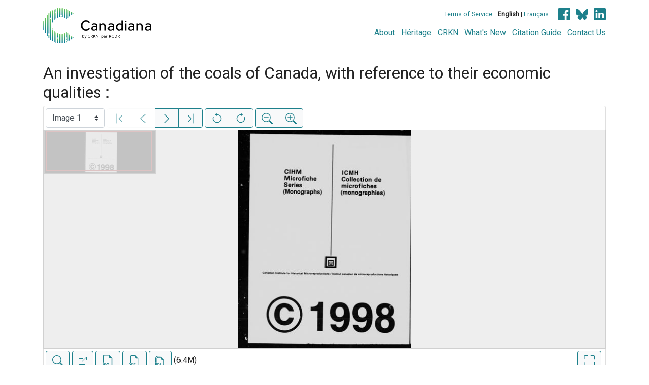

--- FILE ---
content_type: text/html; charset=UTF-8
request_url: https://www.canadiana.ca/view/oocihm.82234
body_size: 93046
content:
<!doctype html>
<html id="html" lang="en" class="vh-100">
  <head>
    <title>An investigation of the coals of Canada, with r... - Canadiana</title>
    <meta charset="utf-8" />
    <meta name="viewport" content="width=device-width, initial-scale=1" />
    <meta name="robots" content="index, nofollow" />
    <meta name="description" content="An investigation of the coals of Canada, with reference to their economic qualities : : Ottawa : Government Printing Bureau, 1912. : Porter, J. B. (John Bonsall), 1861-1944, author; Durley, R. J. (Richard John), 1868- , author; Denis, Théophile C. (Théophile Constant), 1872-1955, contributor; Stansfield, Edgar, 1878- , contributor; Canada. Mines Branch, issuing body" />
    <meta name="author" content="Canadiana" />
    <link href="https://fonts.googleapis.com/css?family=Roboto&amp;display=swap" rel="stylesheet">
    <link rel="stylesheet" href="https://www.canadiana.ca/static/css/online.css?cssr=20" />
    <link rel="icon" href="https://www.canadiana.ca/static/images/icons/32.png" sizes="32x32" />
    <link rel="icon" href="https://www.canadiana.ca/static/images/icons/128.png" sizes="128x128" />
    <link rel="icon" href="https://www.canadiana.ca/static/images/icons/192.png" sizes="192x192" />
    <link rel="shortcut icon" href="https://www.canadiana.ca/static/images/icons/196.png" sizes="196x196" />
    <link rel="apple-touch-icon" href="https://www.canadiana.ca/static/images/icons/152.png" sizes="152x152" />
    <link rel="apple-touch-icon" href="https://www.canadiana.ca/static/images/icons/180.png" sizes="180x180" />
    <meta name="theme-color" content="#1d808b" />
  </head>
  <body class="d-flex flex-column vh-100 action-view-index">
    <a href="#main" id="skipLink">Skip to main content</a>
    <header>
      
      
      <div class="container">
        <div class="row py-3">
          <h1 class="header-title">
            <a href="https://www.canadiana.ca/">
              <img id="headerTitle" src="/static/images/canadiana-tag-color.svg" alt="Canadiana" />
            </a>
          </h1>
          <div class="header-button">
            <button class="btn btn-lg menu-open">
              <svg xmlns="http://www.w3.org/2000/svg" focusable="false" width="32" height="32" fill="currentColor" viewBox="0 0 16 16">
                <path d="M3 9.5a1.5 1.5 0 1 1 0-3 1.5 1.5 0 0 1 0 3zm5 0a1.5 1.5 0 1 1 0-3 1.5 1.5 0 0 1 0 3zm5 0a1.5 1.5 0 1 1 0-3 1.5 1.5 0 0 1 0 3z"/>
              </svg>
              <span class="sr-only">Open menu</span>
            </button>
            <button class="btn btn-lg btn-primary menu-close">
              <svg xmlns="http://www.w3.org/2000/svg" focusable="false" width="32" height="32" fill="currentColor" viewBox="0 0 16 16">
                <path d="M4.646 4.646a.5.5 0 0 1 .708 0L8 7.293l2.646-2.647a.5.5 0 0 1 .708.708L8.707 8l2.647 2.646a.5.5 0 0 1-.708.708L8 8.707l-2.646 2.647a.5.5 0 0 1-.708-.708L7.293 8 4.646 5.354a.5.5 0 0 1 0-.708z"/>
              </svg>
              <span class="sr-only">Close menu</span>
            </button>
          </div>
          <nav class="header-links">
            <ul class="small-links">
              <li>
                <a href="http://www.canadiana.ca/terms">Terms of Service</a>
              </li>
              <li>
                <b>English</b> | <a href="https://www.canadiana.ca/view/oocihm.82234?usrlang=fr">Français</a>
              </li>
                <li>
                  <a class="sm-icon facebook" href="https://www.facebook.com/CRKNRCDR/">
                    <span class="sr-only">Facebook</span>
                  </a>
                  <a class="sm-icon bluesky" href="https://bsky.app/profile/crkn-rcdr.bsky.social">
                    <span class="sr-only">bluesky</span>
                  </a>
                  <a class="sm-icon linkedin" href="https://www.linkedin.com/mwlite/company/canadian-research-knowledge-network">
                    <span class="sr-only">LinkedIn</span>
                  </a>
                </li>
            </ul>
            <ul class="large-links">
              <li>
                <a href="https://www.crkn-rcdr.ca/en/canadiana">About</a>
              </li>
              <li>
                <a href="//heritage.canadiana.ca/">Héritage</a>
              </li>
              <li>
                <a href="https://www.crkn-rcdr.ca/en">CRKN</a>
              </li>
              <li>
                <a href="https://www.crkn-rcdr.ca/en/whats-new-canadiana-collections">What's New</a>
              </li>
              <li>
                <a target="_blank" href="https://www.crkn-rcdr.ca/en/canadiana-citation-guide">Citation Guide</a>
              </li>
              <li>
                <a href="https://www.crkn-rcdr.ca/en/contact-us">Contact Us</a>
              </li>
    
            </ul>
          </nav>
        </div>
      </div>
    </header>
    <main role="main" id="main" class="flex-grow-1">
      
      
      
       
      <div class="container-md">
        
      
        <h2 class="mt-3">
          
                  An investigation of the coals of Canada, with reference to their economic qualities :
          
        </h2>
      
        <p class="sr-only">This digital collection contains images of historical texts. Alternative text is not available for these images.</p>
      <section id="pvPane" class="mb-3">
        <nav id="pvToolbar" aria-label="Viewer controls" class="btn-toolbar form-inline px-1 pb-1" data-seq="1" data-total="169" data-pkey="oocihm.82234" data-portal-name="Canadiana" data-document-label="An investigation of the coals of Canada, with r..." data-load-error="There was an error retrieving this image.">
        <select id="pvPageSelect" class="custom-select mr-1 mt-1" style="width:auto" aria-label="Select image" name="seq" data-toggle="tooltip" title="Select image" disabled>
          <option id="seq1" data-uri="https://image-tor.canadiana.ca/iiif/2/69429%2Fc0ns0kv4hz48/info.json" data-download="https://swift.canadiana.ca/v1/AUTH_crkn/access-files/69429/c0ns0kv4hz48.pdf?filename=oocihm.82234.1.pdf&temp_url_expires=1762735338&temp_url_sig=9d6566f40532d4e8a9e0183fc5aa422298e0df74" value="1" selected>Image 1</option>
          <option id="seq2" data-uri="https://image-tor.canadiana.ca/iiif/2/69429%2Fc0j09w26w60d/info.json" data-download="https://swift.canadiana.ca/v1/AUTH_crkn/access-files/69429/c0j09w26w60d.pdf?filename=oocihm.82234.2.pdf&temp_url_expires=1762735338&temp_url_sig=eca2b2ba9f4d2d8922a9c0f7edd0e3d5842f57ed" value="2">Image 2</option>
          <option id="seq3" data-uri="https://image-tor.canadiana.ca/iiif/2/69429%2Fc0d795897d61/info.json" data-download="https://swift.canadiana.ca/v1/AUTH_crkn/access-files/69429/c0d795897d61.pdf?filename=oocihm.82234.3.pdf&temp_url_expires=1762735338&temp_url_sig=b9165e4897a0f946b0d961179f3488eeb6cf448e" value="3">Image 3</option>
          <option id="seq4" data-uri="https://image-tor.canadiana.ca/iiif/2/69429%2Fc08k74w4ds7z/info.json" data-download="https://swift.canadiana.ca/v1/AUTH_crkn/access-files/69429/c08k74w4ds7z.pdf?filename=oocihm.82234.4.pdf&temp_url_expires=1762735338&temp_url_sig=8afc11090a78d6073d9c443e2e67afb9d84a4207" value="4">Image 4</option>
          <option id="seq5" data-uri="https://image-tor.canadiana.ca/iiif/2/69429%2Fc04t6f36s17p/info.json" data-download="https://swift.canadiana.ca/v1/AUTH_crkn/access-files/69429/c04t6f36s17p.pdf?filename=oocihm.82234.5.pdf&temp_url_expires=1762735338&temp_url_sig=a4ef5c784bc80e400a14682830f604fe65cd211b" value="5">Image 5</option>
          <option id="seq6" data-uri="https://image-tor.canadiana.ca/iiif/2/69429%2Fc0125q994853/info.json" data-download="https://swift.canadiana.ca/v1/AUTH_crkn/access-files/69429/c0125q994853.pdf?filename=oocihm.82234.6.pdf&temp_url_expires=1762735338&temp_url_sig=9cfaacfb26d2d577f1002fca1ee6dfc43658cbe5" value="6">Image 6</option>
          <option id="seq7" data-uri="https://image-tor.canadiana.ca/iiif/2/69429%2Fc0w950j1gz52/info.json" data-download="https://swift.canadiana.ca/v1/AUTH_crkn/access-files/69429/c0w950j1gz52.pdf?filename=oocihm.82234.7.pdf&temp_url_expires=1762735338&temp_url_sig=f3cfb5f0a26afe1f63f0b8c4a5a0383456edd0cf" value="7">Image 7</option>
          <option id="seq8" data-uri="https://image-tor.canadiana.ca/iiif/2/69429%2Fc0rj48r3v62m/info.json" data-download="https://swift.canadiana.ca/v1/AUTH_crkn/access-files/69429/c0rj48r3v62m.pdf?filename=oocihm.82234.8.pdf&temp_url_expires=1762735338&temp_url_sig=792a579e6024c8309f3a6dbc76251b021cb6c402" value="8">Image 8</option>
          <option id="seq9" data-uri="https://image-tor.canadiana.ca/iiif/2/69429%2Fc0ms3jz66d9f/info.json" data-download="https://swift.canadiana.ca/v1/AUTH_crkn/access-files/69429/c0ms3jz66d9f.pdf?filename=oocihm.82234.9.pdf&temp_url_expires=1762735338&temp_url_sig=e0b95b5c39ef39805b825521c4d884362cc2f807" value="9">Image 9</option>
          <option id="seq10" data-uri="https://image-tor.canadiana.ca/iiif/2/69429%2Fc0h12v58jn8c/info.json" data-download="https://swift.canadiana.ca/v1/AUTH_crkn/access-files/69429/c0h12v58jn8c.pdf?filename=oocihm.82234.10.pdf&temp_url_expires=1762735338&temp_url_sig=c8c8e00f49626fa179afa0353dcd0a967dacd0d1" value="10">Image 10</option>
          <option id="seq11" data-uri="https://image-tor.canadiana.ca/iiif/2/69429%2Fc0cc0ts3r187/info.json" data-download="https://swift.canadiana.ca/v1/AUTH_crkn/access-files/69429/c0cc0ts3r187.pdf?filename=oocihm.82234.11.pdf&temp_url_expires=1762735338&temp_url_sig=f21bec872f392cf9b3c4af3aadc26d4e9faba76e" value="11">Image 11</option>
          <option id="seq12" data-uri="https://image-tor.canadiana.ca/iiif/2/69429%2Fc07m04063864/info.json" data-download="https://swift.canadiana.ca/v1/AUTH_crkn/access-files/69429/c07m04063864.pdf?filename=oocihm.82234.12.pdf&temp_url_expires=1762735338&temp_url_sig=a3a5a1e4f03bb3d4a7dc05880e2786403e0e111a" value="12">Image 12</option>
          <option id="seq13" data-uri="https://image-tor.canadiana.ca/iiif/2/69429%2Fc03t9d68fh46/info.json" data-download="https://swift.canadiana.ca/v1/AUTH_crkn/access-files/69429/c03t9d68fh46.pdf?filename=oocihm.82234.13.pdf&temp_url_expires=1762735338&temp_url_sig=62b830a5159e1153e915972f7d22fc628cdd56c9" value="13">Image 13</option>
          <option id="seq14" data-uri="https://image-tor.canadiana.ca/iiif/2/69429%2Fc0028pf0sr5h/info.json" data-download="https://swift.canadiana.ca/v1/AUTH_crkn/access-files/69429/c0028pf0sr5h.pdf?filename=oocihm.82234.14.pdf&temp_url_expires=1762735338&temp_url_sig=1d1b8a56cceb45daf07d0f3dd0e546b6c422b5c5" value="14">Image 14</option>
          <option id="seq15" data-uri="https://image-tor.canadiana.ca/iiif/2/69429%2Fc0v97zn35f62/info.json" data-download="https://swift.canadiana.ca/v1/AUTH_crkn/access-files/69429/c0v97zn35f62.pdf?filename=oocihm.82234.15.pdf&temp_url_expires=1762735338&temp_url_sig=99ff3287e17995d7592e0a4668549c43e8eb004d" value="15">Image 15</option>
          <option id="seq16" data-uri="https://image-tor.canadiana.ca/iiif/2/69429%2Fc0qj77v5hp2w/info.json" data-download="https://swift.canadiana.ca/v1/AUTH_crkn/access-files/69429/c0qj77v5hp2w.pdf?filename=oocihm.82234.16.pdf&temp_url_expires=1762735338&temp_url_sig=731ed753da4b51154af619057ea81d552d2730ce" value="16">Image 16</option>
          <option id="seq17" data-uri="https://image-tor.canadiana.ca/iiif/2/69429%2Fc0ks6j27vx1h/info.json" data-download="https://swift.canadiana.ca/v1/AUTH_crkn/access-files/69429/c0ks6j27vx1h.pdf?filename=oocihm.82234.17.pdf&temp_url_expires=1762735338&temp_url_sig=95afc029f5970455818f030717dc8e5071056698" value="17">Image 17</option>
          <option id="seq18" data-uri="https://image-tor.canadiana.ca/iiif/2/69429%2Fc0g44hp3293b/info.json" data-download="https://swift.canadiana.ca/v1/AUTH_crkn/access-files/69429/c0g44hp3293b.pdf?filename=oocihm.82234.18.pdf&temp_url_expires=1762735338&temp_url_sig=5f6263930bdc9c71d53aedb662db2f0aab0acb12" value="18">Image 18</option>
          <option id="seq19" data-uri="https://image-tor.canadiana.ca/iiif/2/69429%2Fc0bc3sw5dj1z/info.json" data-download="https://swift.canadiana.ca/v1/AUTH_crkn/access-files/69429/c0bc3sw5dj1z.pdf?filename=oocihm.82234.19.pdf&temp_url_expires=1762735338&temp_url_sig=e1d13d64f2409d1a4da140cd9040a44ca81219e2" value="19">Image 19</option>
          <option id="seq20" data-uri="https://image-tor.canadiana.ca/iiif/2/69429%2Fc06m3337rs0z/info.json" data-download="https://swift.canadiana.ca/v1/AUTH_crkn/access-files/69429/c06m3337rs0z.pdf?filename=oocihm.82234.20.pdf&temp_url_expires=1762735338&temp_url_sig=a0423005b04d0a2b6e8100a3ee4fa68f3f0a0b7a" value="20">Image 20</option>
          <option id="seq21" data-uri="https://image-tor.canadiana.ca/iiif/2/69429%2Fc02v2cb04093/info.json" data-download="https://swift.canadiana.ca/v1/AUTH_crkn/access-files/69429/c02v2cb04093.pdf?filename=oocihm.82234.21.pdf&temp_url_expires=1762735338&temp_url_sig=0b71c42586a1afba067f933b37c4d94eacc79d6b" value="21">Image 21</option>
          <option id="seq22" data-uri="https://image-tor.canadiana.ca/iiif/2/69429%2Fc0z31nj2gp8s/info.json" data-download="https://swift.canadiana.ca/v1/AUTH_crkn/access-files/69429/c0z31nj2gp8s.pdf?filename=oocihm.82234.22.pdf&temp_url_expires=1762735338&temp_url_sig=ea764484aef37df1097c1ddf1727504296f4d140" value="22">Image 22</option>
          <option id="seq23" data-uri="https://image-tor.canadiana.ca/iiif/2/69429%2Fc0tb0xr4tx47/info.json" data-download="https://swift.canadiana.ca/v1/AUTH_crkn/access-files/69429/c0tb0xr4tx47.pdf?filename=oocihm.82234.23.pdf&temp_url_expires=1762735338&temp_url_sig=72446252493d14129489d432a9a77beae2ea2481" value="23">Image 23</option>
          <option id="seq24" data-uri="https://image-tor.canadiana.ca/iiif/2/69429%2Fc0pk06z76502/info.json" data-download="https://swift.canadiana.ca/v1/AUTH_crkn/access-files/69429/c0pk06z76502.pdf?filename=oocihm.82234.24.pdf&temp_url_expires=1762735338&temp_url_sig=7d3c1ed32f05e45b2d7f6a8aa00775bea2ccd92f" value="24">Image 24</option>
          <option id="seq25" data-uri="https://image-tor.canadiana.ca/iiif/2/69429%2Fc0jw86k2cj6s/info.json" data-download="https://swift.canadiana.ca/v1/AUTH_crkn/access-files/69429/c0jw86k2cj6s.pdf?filename=oocihm.82234.25.pdf&temp_url_expires=1762735338&temp_url_sig=57034eb1ba7b217a7b4ef8c991c393e31cbb7eb5" value="25">Image 25</option>
          <option id="seq26" data-uri="https://image-tor.canadiana.ca/iiif/2/69429%2Fc0f47gs4qs34/info.json" data-download="https://swift.canadiana.ca/v1/AUTH_crkn/access-files/69429/c0f47gs4qs34.pdf?filename=oocihm.82234.26.pdf&temp_url_expires=1762735338&temp_url_sig=bd0f8b8aed633eda9a70cbc202973ca01b509278" value="26">Image 26</option>
          <option id="seq27" data-uri="https://image-tor.canadiana.ca/iiif/2/69429%2Fc09c6s07310k/info.json" data-download="https://swift.canadiana.ca/v1/AUTH_crkn/access-files/69429/c09c6s07310k.pdf?filename=oocihm.82234.27.pdf&temp_url_expires=1762735338&temp_url_sig=22226d435896d218ad3cb46dca98eee2891dcfb6" value="27">Image 27</option>
          <option id="seq28" data-uri="https://image-tor.canadiana.ca/iiif/2/69429%2Fc05m6269f78w/info.json" data-download="https://swift.canadiana.ca/v1/AUTH_crkn/access-files/69429/c05m6269f78w.pdf?filename=oocihm.82234.28.pdf&temp_url_expires=1762735338&temp_url_sig=234c37d136e01782ebd30481e2116a9a197767e6" value="28">Image 28</option>
          <option id="seq29" data-uri="https://image-tor.canadiana.ca/iiif/2/69429%2Fc01v5bf1sg5j/info.json" data-download="https://swift.canadiana.ca/v1/AUTH_crkn/access-files/69429/c01v5bf1sg5j.pdf?filename=oocihm.82234.29.pdf&temp_url_expires=1762735338&temp_url_sig=48cbe3d96ff81a50fd930a5cdc7f5e39e397e32a" value="29">Image 29</option>
          <option id="seq30" data-uri="https://image-tor.canadiana.ca/iiif/2/69429%2Fc0x34mn4553n/info.json" data-download="https://swift.canadiana.ca/v1/AUTH_crkn/access-files/69429/c0x34mn4553n.pdf?filename=oocihm.82234.30.pdf&temp_url_expires=1762735338&temp_url_sig=c0a9e61bf3ea7ab047043a43987062d9f7855ec6" value="30">Image 30</option>
          <option id="seq31" data-uri="https://image-tor.canadiana.ca/iiif/2/69429%2Fc0sb3wv6hd3f/info.json" data-download="https://swift.canadiana.ca/v1/AUTH_crkn/access-files/69429/c0sb3wv6hd3f.pdf?filename=oocihm.82234.31.pdf&temp_url_expires=1762735338&temp_url_sig=75ca75decb02dff60394a132dead3056a5cacd4f" value="31">Image 31</option>
          <option id="seq32" data-uri="https://image-tor.canadiana.ca/iiif/2/69429%2Fc0np1wg1ps36/info.json" data-download="https://swift.canadiana.ca/v1/AUTH_crkn/access-files/69429/c0np1wg1ps36.pdf?filename=oocihm.82234.32.pdf&temp_url_expires=1762735338&temp_url_sig=0849d4334383d8e9821208ceba4ffba24370c979" value="32">Image 32</option>
          <option id="seq33" data-uri="https://image-tor.canadiana.ca/iiif/2/69429%2Fc0hx15p42116/info.json" data-download="https://swift.canadiana.ca/v1/AUTH_crkn/access-files/69429/c0hx15p42116.pdf?filename=oocihm.82234.33.pdf&temp_url_expires=1762735338&temp_url_sig=9e20c171e1a7c1b573f161dcd5190c8d131dbe38" value="33">Image 33</option>
          <option id="seq34" data-uri="https://image-tor.canadiana.ca/iiif/2/69429%2Fc0d50fw6d80q/info.json" data-download="https://swift.canadiana.ca/v1/AUTH_crkn/access-files/69429/c0d50fw6d80q.pdf?filename=oocihm.82234.34.pdf&temp_url_expires=1762735338&temp_url_sig=1ce50fb42831d9c949bed8bce0226fd36098c5f5" value="34">Image 34</option>
          <option id="seq35" data-uri="https://image-tor.canadiana.ca/iiif/2/69429%2Fc08c9r38rg93/info.json" data-download="https://swift.canadiana.ca/v1/AUTH_crkn/access-files/69429/c08c9r38rg93.pdf?filename=oocihm.82234.35.pdf&temp_url_expires=1762735338&temp_url_sig=8736515b4d1b5ba00f74ce3c22345c23b13456d5" value="35">Image 35</option>
          <option id="seq36" data-uri="https://image-tor.canadiana.ca/iiif/2/69429%2Fc04m91b13q9c/info.json" data-download="https://swift.canadiana.ca/v1/AUTH_crkn/access-files/69429/c04m91b13q9c.pdf?filename=oocihm.82234.36.pdf&temp_url_expires=1762735338&temp_url_sig=20b78129001f554969877ea3bde1c8885662fa44" value="36">Image 36</option>
          <option id="seq37" data-uri="https://image-tor.canadiana.ca/iiif/2/69429%2Fc00v89j3fz47/info.json" data-download="https://swift.canadiana.ca/v1/AUTH_crkn/access-files/69429/c00v89j3fz47.pdf?filename=oocihm.82234.37.pdf&temp_url_expires=1762735338&temp_url_sig=5194b61987f68249837b166e23d45e78c04b0446" value="37">Image 37</option>
          <option id="seq38" data-uri="https://image-tor.canadiana.ca/iiif/2/69429%2Fc0w37kr5tn7s/info.json" data-download="https://swift.canadiana.ca/v1/AUTH_crkn/access-files/69429/c0w37kr5tn7s.pdf?filename=oocihm.82234.38.pdf&temp_url_expires=1762735338&temp_url_sig=5b7a74dd072ad0cdbde439539310919817f0f299" value="38">Image 38</option>
          <option id="seq39" data-uri="https://image-tor.canadiana.ca/iiif/2/69429%2Fc0rf5kc11184/info.json" data-download="https://swift.canadiana.ca/v1/AUTH_crkn/access-files/69429/c0rf5kc11184.pdf?filename=oocihm.82234.39.pdf&temp_url_expires=1762735338&temp_url_sig=6bb8fc45863e2b491c84dea29b7c754fb96cd132" value="39">Image 39</option>
          <option id="seq40" data-uri="https://image-tor.canadiana.ca/iiif/2/69429%2Fc0mp4vk3c87b/info.json" data-download="https://swift.canadiana.ca/v1/AUTH_crkn/access-files/69429/c0mp4vk3c87b.pdf?filename=oocihm.82234.40.pdf&temp_url_expires=1762735338&temp_url_sig=d7f8b0d59d9a10134be28fbffb3276f1cea32c66" value="40">Image 40</option>
          <option id="seq41" data-uri="https://image-tor.canadiana.ca/iiif/2/69429%2Fc0gx44s5qh5b/info.json" data-download="https://swift.canadiana.ca/v1/AUTH_crkn/access-files/69429/c0gx44s5qh5b.pdf?filename=oocihm.82234.41.pdf&temp_url_expires=1762735338&temp_url_sig=ece86770ef655108a8de724d021179379abd1433" value="41">Image 41</option>
          <option id="seq42" data-uri="https://image-tor.canadiana.ca/iiif/2/69429%2Fc0c53f082r4r/info.json" data-download="https://swift.canadiana.ca/v1/AUTH_crkn/access-files/69429/c0c53f082r4r.pdf?filename=oocihm.82234.42.pdf&temp_url_expires=1762735338&temp_url_sig=cfae3c1cea158386be47d40c650307490e769cf3" value="42">Image 42</option>
          <option id="seq43" data-uri="https://image-tor.canadiana.ca/iiif/2/69429%2Fc07d2q70f01x/info.json" data-download="https://swift.canadiana.ca/v1/AUTH_crkn/access-files/69429/c07d2q70f01x.pdf?filename=oocihm.82234.43.pdf&temp_url_expires=1762735338&temp_url_sig=feebf10741888dea1e77b893600e8ab4d432152d" value="43">Image 43</option>
          <option id="seq44" data-uri="https://image-tor.canadiana.ca/iiif/2/69429%2Fc03n20f2s66g/info.json" data-download="https://swift.canadiana.ca/v1/AUTH_crkn/access-files/69429/c03n20f2s66g.pdf?filename=oocihm.82234.44.pdf&temp_url_expires=1762735338&temp_url_sig=fe8484ac341ce548e4578e876d4ec3717842ced2" value="44">Image 44</option>
          <option id="seq45" data-uri="https://image-tor.canadiana.ca/iiif/2/69429%2Fc0zw18n54w6x/info.json" data-download="https://swift.canadiana.ca/v1/AUTH_crkn/access-files/69429/c0zw18n54w6x.pdf?filename=oocihm.82234.45.pdf&temp_url_expires=1762735338&temp_url_sig=9e52f9bdcfa0fa9f0b91249e21a6725543e2b848" value="45">Image 45</option>
          <option id="seq46" data-uri="https://image-tor.canadiana.ca/iiif/2/69429%2Fc0v69880b900/info.json" data-download="https://swift.canadiana.ca/v1/AUTH_crkn/access-files/69429/c0v69880b900.pdf?filename=oocihm.82234.46.pdf&temp_url_expires=1762735338&temp_url_sig=b99a2e2481b3f52365e8aa37a02b8764c2747b7b" value="46">Image 46</option>
          <option id="seq47" data-uri="https://image-tor.canadiana.ca/iiif/2/69429%2Fc0qf8jg2ph8x/info.json" data-download="https://swift.canadiana.ca/v1/AUTH_crkn/access-files/69429/c0qf8jg2ph8x.pdf?filename=oocihm.82234.47.pdf&temp_url_expires=1762735338&temp_url_sig=8f4738ebb2bac61994100042cdc1fa40fe8472bb" value="47">Image 47</option>
          <option id="seq48" data-uri="https://image-tor.canadiana.ca/iiif/2/69429%2Fc0kp7tp51r4v/info.json" data-download="https://swift.canadiana.ca/v1/AUTH_crkn/access-files/69429/c0kp7tp51r4v.pdf?filename=oocihm.82234.48.pdf&temp_url_expires=1762735338&temp_url_sig=469e563138b1d3fb0d1112f49606735c401d14b8" value="48">Image 48</option>
          <option id="seq49" data-uri="https://image-tor.canadiana.ca/iiif/2/69429%2Fc0fx73w7d03z/info.json" data-download="https://swift.canadiana.ca/v1/AUTH_crkn/access-files/69429/c0fx73w7d03z.pdf?filename=oocihm.82234.49.pdf&temp_url_expires=1762735338&temp_url_sig=072ac5eeb12c73188bffa935fe732a5c47ccdcc1" value="49">Image 49</option>
          <option id="seq50" data-uri="https://image-tor.canadiana.ca/iiif/2/69429%2Fc0b56d39r69f/info.json" data-download="https://swift.canadiana.ca/v1/AUTH_crkn/access-files/69429/c0b56d39r69f.pdf?filename=oocihm.82234.50.pdf&temp_url_expires=1762735338&temp_url_sig=a53d54d7a97816dbc81c69586e0967306c2b54de" value="50">Image 50</option>
          <option id="seq51" data-uri="https://image-tor.canadiana.ca/iiif/2/69429%2Fc06d5pb23f9b/info.json" data-download="https://swift.canadiana.ca/v1/AUTH_crkn/access-files/69429/c06d5pb23f9b.pdf?filename=oocihm.82234.51.pdf&temp_url_expires=1762735338&temp_url_sig=ac82ec8b998af7b6e1fb718bf4b4333bc95c6bc1" value="51">Image 51</option>
          <option id="seq52" data-uri="https://image-tor.canadiana.ca/iiif/2/69429%2Fc02n4zj4fp8j/info.json" data-download="https://swift.canadiana.ca/v1/AUTH_crkn/access-files/69429/c02n4zj4fp8j.pdf?filename=oocihm.82234.52.pdf&temp_url_expires=1762735338&temp_url_sig=91dca929c3d1896081a82fdb683be6b81c6b0678" value="52">Image 52</option>
          <option id="seq53" data-uri="https://image-tor.canadiana.ca/iiif/2/69429%2Fc0z02z49nh8p/info.json" data-download="https://swift.canadiana.ca/v1/AUTH_crkn/access-files/69429/c0z02z49nh8p.pdf?filename=oocihm.82234.53.pdf&temp_url_expires=1762735338&temp_url_sig=b165b9edf991f13cd7eee8ae4012367a46745bd6" value="53">Image 53</option>
          <option id="seq54" data-uri="https://image-tor.canadiana.ca/iiif/2/69429%2Fc0t727c20r8z/info.json" data-download="https://swift.canadiana.ca/v1/AUTH_crkn/access-files/69429/c0t727c20r8z.pdf?filename=oocihm.82234.54.pdf&temp_url_expires=1762735338&temp_url_sig=0c119fea441995d424711c424654f4e36c1092fd" value="54">Image 54</option>
          <option id="seq55" data-uri="https://image-tor.canadiana.ca/iiif/2/69429%2Fc0pg1hk4c07p/info.json" data-download="https://swift.canadiana.ca/v1/AUTH_crkn/access-files/69429/c0pg1hk4c07p.pdf?filename=oocihm.82234.55.pdf&temp_url_expires=1762735338&temp_url_sig=7db734d072fb37c3a5da555ea7f2c6da367b1674" value="55">Image 55</option>
          <option id="seq56" data-uri="https://image-tor.canadiana.ca/iiif/2/69429%2Fc0jq0ss6q76w/info.json" data-download="https://swift.canadiana.ca/v1/AUTH_crkn/access-files/69429/c0jq0ss6q76w.pdf?filename=oocihm.82234.56.pdf&temp_url_expires=1762735338&temp_url_sig=4826c320567fcf300149f4056ec7f282bba4c0ac" value="56">Image 56</option>
          <option id="seq57" data-uri="https://image-tor.canadiana.ca/iiif/2/69429%2Fc0dz03092g5c/info.json" data-download="https://swift.canadiana.ca/v1/AUTH_crkn/access-files/69429/c0dz03092g5c.pdf?filename=oocihm.82234.57.pdf&temp_url_expires=1762735338&temp_url_sig=a761d5a03b9a153d09956cb68eeee90b61a0a79b" value="57">Image 57</option>
          <option id="seq58" data-uri="https://image-tor.canadiana.ca/iiif/2/69429%2Fc0959c71dq2s/info.json" data-download="https://swift.canadiana.ca/v1/AUTH_crkn/access-files/69429/c0959c71dq2s.pdf?filename=oocihm.82234.58.pdf&temp_url_expires=1762735338&temp_url_sig=e5714e3babe4fac004b5868d806cca3ee45844fd" value="58">Image 58</option>
          <option id="seq59" data-uri="https://image-tor.canadiana.ca/iiif/2/69429%2Fc05d8nf3rz10/info.json" data-download="https://swift.canadiana.ca/v1/AUTH_crkn/access-files/69429/c05d8nf3rz10.pdf?filename=oocihm.82234.59.pdf&temp_url_expires=1762735338&temp_url_sig=c6f7e7d00faa697d2afba56b08daecb4434f252d" value="59">Image 59</option>
          <option id="seq60" data-uri="https://image-tor.canadiana.ca/iiif/2/69429%2Fc01r6n18zb27/info.json" data-download="https://swift.canadiana.ca/v1/AUTH_crkn/access-files/69429/c01r6n18zb27.pdf?filename=oocihm.82234.60.pdf&temp_url_expires=1762735338&temp_url_sig=f634a0e807df0720bfd715e3f78b9a00fc2544f4" value="60">Image 60</option>
          <option id="seq61" data-uri="https://image-tor.canadiana.ca/iiif/2/69429%2Fc0x05x81b13q/info.json" data-download="https://swift.canadiana.ca/v1/AUTH_crkn/access-files/69429/c0x05x81b13q.pdf?filename=oocihm.82234.61.pdf&temp_url_expires=1762735338&temp_url_sig=ddc2c3e2cfd79580902da6967e312183292ee9bb" value="61">Image 61</option>
          <option id="seq62" data-uri="https://image-tor.canadiana.ca/iiif/2/69429%2Fc0s756g3p829/info.json" data-download="https://swift.canadiana.ca/v1/AUTH_crkn/access-files/69429/c0s756g3p829.pdf?filename=oocihm.82234.62.pdf&temp_url_expires=1762735338&temp_url_sig=53fe723c7267e1fd1c7211f01ea409c568d969fb" value="62">Image 62</option>
          <option id="seq63" data-uri="https://image-tor.canadiana.ca/iiif/2/69429%2Fc0ng4gp61h0d/info.json" data-download="https://swift.canadiana.ca/v1/AUTH_crkn/access-files/69429/c0ng4gp61h0d.pdf?filename=oocihm.82234.63.pdf&temp_url_expires=1762735338&temp_url_sig=270285caaa31d357965d9dddaa5219a692faf7bd" value="63">Image 63</option>
          <option id="seq64" data-uri="https://image-tor.canadiana.ca/iiif/2/69429%2Fc0hq3rw8cq7r/info.json" data-download="https://swift.canadiana.ca/v1/AUTH_crkn/access-files/69429/c0hq3rw8cq7r.pdf?filename=oocihm.82234.64.pdf&temp_url_expires=1762735338&temp_url_sig=33e31b9eec8fa5b416278dbeed806417578f9871" value="64">Image 64</option>
          <option id="seq65" data-uri="https://image-tor.canadiana.ca/iiif/2/69429%2Fc0cz3240qz46/info.json" data-download="https://swift.canadiana.ca/v1/AUTH_crkn/access-files/69429/c0cz3240qz46.pdf?filename=oocihm.82234.65.pdf&temp_url_expires=1762735338&temp_url_sig=5253dfdf11579429e8b3d7703af3e187e80f6c92" value="65">Image 65</option>
          <option id="seq66" data-uri="https://image-tor.canadiana.ca/iiif/2/69429%2Fc08911q5xb7h/info.json" data-download="https://swift.canadiana.ca/v1/AUTH_crkn/access-files/69429/c08911q5xb7h.pdf?filename=oocihm.82234.66.pdf&temp_url_expires=1762735338&temp_url_sig=ef4117b42b4a288584f40d4faf2b62a074b29612" value="66">Image 66</option>
          <option id="seq67" data-uri="https://image-tor.canadiana.ca/iiif/2/69429%2Fc04j09x88k41/info.json" data-download="https://swift.canadiana.ca/v1/AUTH_crkn/access-files/69429/c04j09x88k41.pdf?filename=oocihm.82234.67.pdf&temp_url_expires=1762735338&temp_url_sig=be4bc726f4765b07761ee7af556963ea8b2a475f" value="67">Image 67</option>
          <option id="seq68" data-uri="https://image-tor.canadiana.ca/iiif/2/69429%2Fc00r9m50mt3q/info.json" data-download="https://swift.canadiana.ca/v1/AUTH_crkn/access-files/69429/c00r9m50mt3q.pdf?filename=oocihm.82234.68.pdf&temp_url_expires=1762735338&temp_url_sig=4e6674cc9123be2ee1e15ad3cb6c63d6b6f22c26" value="68">Image 68</option>
          <option id="seq69" data-uri="https://image-tor.canadiana.ca/iiif/2/69429%2Fc0w08wc30h1t/info.json" data-download="https://swift.canadiana.ca/v1/AUTH_crkn/access-files/69429/c0w08wc30h1t.pdf?filename=oocihm.82234.69.pdf&temp_url_expires=1762735338&temp_url_sig=8cb0068783a9a89d7dcb05edf03930fca58e8ef7" value="69">Image 69</option>
          <option id="seq70" data-uri="https://image-tor.canadiana.ca/iiif/2/69429%2Fc0r785k5br0d/info.json" data-download="https://swift.canadiana.ca/v1/AUTH_crkn/access-files/69429/c0r785k5br0d.pdf?filename=oocihm.82234.70.pdf&temp_url_expires=1762735338&temp_url_sig=5314d8b2821691c767da3e6a745836999c0488ee" value="70">Image 70</option>
          <option id="seq71" data-uri="https://image-tor.canadiana.ca/iiif/2/69429%2Fc0mg7fs7pz7r/info.json" data-download="https://swift.canadiana.ca/v1/AUTH_crkn/access-files/69429/c0mg7fs7pz7r.pdf?filename=oocihm.82234.71.pdf&temp_url_expires=1762735338&temp_url_sig=20db3bdaa042052ffc9d76ed2f84376774e51090" value="71">Image 71</option>
          <option id="seq72" data-uri="https://image-tor.canadiana.ca/iiif/2/69429%2Fc0gq6r10267k/info.json" data-download="https://swift.canadiana.ca/v1/AUTH_crkn/access-files/69429/c0gq6r10267k.pdf?filename=oocihm.82234.72.pdf&temp_url_expires=1762735338&temp_url_sig=24837be623ec959903e5a8c381be30010d74a6b2" value="72">Image 72</option>
          <option id="seq73" data-uri="https://image-tor.canadiana.ca/iiif/2/69429%2Fc0c24qm57k5f/info.json" data-download="https://swift.canadiana.ca/v1/AUTH_crkn/access-files/69429/c0c24qm57k5f.pdf?filename=oocihm.82234.73.pdf&temp_url_expires=1762735338&temp_url_sig=729b26dbc79a6062930620823f36e65d13a5003a" value="73">Image 73</option>
          <option id="seq74" data-uri="https://image-tor.canadiana.ca/iiif/2/69429%2Fc07940t7kt3f/info.json" data-download="https://swift.canadiana.ca/v1/AUTH_crkn/access-files/69429/c07940t7kt3f.pdf?filename=oocihm.82234.74.pdf&temp_url_expires=1762735338&temp_url_sig=17dcdb13c58cee043d8673c95c1b342000b4971f" value="74">Image 74</option>
          <option id="seq75" data-uri="https://image-tor.canadiana.ca/iiif/2/69429%2Fc03j3919z235/info.json" data-download="https://swift.canadiana.ca/v1/AUTH_crkn/access-files/69429/c03j3919z235.pdf?filename=oocihm.82234.75.pdf&temp_url_expires=1762735338&temp_url_sig=77549b690fd19c9a6f51b29bb1418a28a487b4ae" value="75">Image 75</option>
          <option id="seq76" data-uri="https://image-tor.canadiana.ca/iiif/2/69429%2Fc0zs2k829r5d/info.json" data-download="https://swift.canadiana.ca/v1/AUTH_crkn/access-files/69429/c0zs2k829r5d.pdf?filename=oocihm.82234.76.pdf&temp_url_expires=1762735338&temp_url_sig=e85cedc2e9421546b59ff33e8e808219a6fe6049" value="76">Image 76</option>
          <option id="seq77" data-uri="https://image-tor.canadiana.ca/iiif/2/69429%2Fc0v11vg4p04f/info.json" data-download="https://swift.canadiana.ca/v1/AUTH_crkn/access-files/69429/c0v11vg4p04f.pdf?filename=oocihm.82234.77.pdf&temp_url_expires=1762735338&temp_url_sig=2fd6e4fd80d733faa871b30a86bed9dbbf84683e" value="77">Image 77</option>
          <option id="seq78" data-uri="https://image-tor.canadiana.ca/iiif/2/69429%2Fc0q814p7172x/info.json" data-download="https://swift.canadiana.ca/v1/AUTH_crkn/access-files/69429/c0q814p7172x.pdf?filename=oocihm.82234.78.pdf&temp_url_expires=1762735338&temp_url_sig=86ccb5930ba80b51aba129996c24ba10419a56d0" value="78">Image 78</option>
          <option id="seq79" data-uri="https://image-tor.canadiana.ca/iiif/2/69429%2Fc0kh0dw9cf98/info.json" data-download="https://swift.canadiana.ca/v1/AUTH_crkn/access-files/69429/c0kh0dw9cf98.pdf?filename=oocihm.82234.79.pdf&temp_url_expires=1762735338&temp_url_sig=26f7ca412364ff10f5f14f3ba5a89b27c785bd26" value="79">Image 79</option>
          <option id="seq80" data-uri="https://image-tor.canadiana.ca/iiif/2/69429%2Fc0ft8dh4jv1b/info.json" data-download="https://swift.canadiana.ca/v1/AUTH_crkn/access-files/69429/c0ft8dh4jv1b.pdf?filename=oocihm.82234.80.pdf&temp_url_expires=1762735338&temp_url_sig=e2d65bcedc1248cbd4063a728308df898af62e43" value="80">Image 80</option>
          <option id="seq81" data-uri="https://image-tor.canadiana.ca/iiif/2/69429%2Fc0b27pq6x30c/info.json" data-download="https://swift.canadiana.ca/v1/AUTH_crkn/access-files/69429/c0b27pq6x30c.pdf?filename=oocihm.82234.81.pdf&temp_url_expires=1762735338&temp_url_sig=461bab7a892b4c406fc35c02e94040943f19f4f9" value="81">Image 81</option>
          <option id="seq82" data-uri="https://image-tor.canadiana.ca/iiif/2/69429%2Fc0696zx9898s/info.json" data-download="https://swift.canadiana.ca/v1/AUTH_crkn/access-files/69429/c0696zx9898s.pdf?filename=oocihm.82234.82.pdf&temp_url_expires=1762735338&temp_url_sig=545e796a76ec1cc981779c7a306dd6f32dd40c74" value="82">Image 82</option>
          <option id="seq83" data-uri="https://image-tor.canadiana.ca/iiif/2/69429%2Fc02j6851mj7d/info.json" data-download="https://swift.canadiana.ca/v1/AUTH_crkn/access-files/69429/c02j6851mj7d.pdf?filename=oocihm.82234.83.pdf&temp_url_expires=1762735338&temp_url_sig=8224fcca1b8e8123919ed5635ac3b14900fac786" value="83">Image 83</option>
          <option id="seq84" data-uri="https://image-tor.canadiana.ca/iiif/2/69429%2Fc0xs5jc4076s/info.json" data-download="https://swift.canadiana.ca/v1/AUTH_crkn/access-files/69429/c0xs5jc4076s.pdf?filename=oocihm.82234.84.pdf&temp_url_expires=1762735338&temp_url_sig=4aeccd31e4681a526e086fc9a71cb856eb6f5b9e" value="84">Image 84</option>
          <option id="seq85" data-uri="https://image-tor.canadiana.ca/iiif/2/69429%2Fc0t14tk6bg2j/info.json" data-download="https://swift.canadiana.ca/v1/AUTH_crkn/access-files/69429/c0t14tk6bg2j.pdf?filename=oocihm.82234.85.pdf&temp_url_expires=1762735338&temp_url_sig=80e78c6cf3a0e1bdb0ccaa64f29ce2edcc535a5c" value="85">Image 85</option>
          <option id="seq86" data-uri="https://image-tor.canadiana.ca/iiif/2/69429%2Fc0p843s8pp98/info.json" data-download="https://swift.canadiana.ca/v1/AUTH_crkn/access-files/69429/c0p843s8pp98.pdf?filename=oocihm.82234.86.pdf&temp_url_expires=1762735338&temp_url_sig=2960b0bbb373c2752efd3c2f4d33d5d99d5ca2d1" value="86">Image 86</option>
          <option id="seq87" data-uri="https://image-tor.canadiana.ca/iiif/2/69429%2Fc0jm23d3w345/info.json" data-download="https://swift.canadiana.ca/v1/AUTH_crkn/access-files/69429/c0jm23d3w345.pdf?filename=oocihm.82234.87.pdf&temp_url_expires=1762735338&temp_url_sig=0e598b508a06c349de50abae8621683b9e907d77" value="87">Image 87</option>
          <option id="seq88" data-uri="https://image-tor.canadiana.ca/iiif/2/69429%2Fc0dv1cm67b03/info.json" data-download="https://swift.canadiana.ca/v1/AUTH_crkn/access-files/69429/c0dv1cm67b03.pdf?filename=oocihm.82234.88.pdf&temp_url_expires=1762735338&temp_url_sig=59a42c7475915674dc2cecccf3a9215306c31dab" value="88">Image 88</option>
          <option id="seq89" data-uri="https://image-tor.canadiana.ca/iiif/2/69429%2Fc0930nt8kj8b/info.json" data-download="https://swift.canadiana.ca/v1/AUTH_crkn/access-files/69429/c0930nt8kj8b.pdf?filename=oocihm.82234.89.pdf&temp_url_expires=1762735338&temp_url_sig=127d749f3e3773213798f4dae04dac56e5edb938" value="89">Image 89</option>
          <option id="seq90" data-uri="https://image-tor.canadiana.ca/iiif/2/69429%2Fc0599z20xs5v/info.json" data-download="https://swift.canadiana.ca/v1/AUTH_crkn/access-files/69429/c0599z20xs5v.pdf?filename=oocihm.82234.90.pdf&temp_url_expires=1762735338&temp_url_sig=2dea312c0b7b16800c22c039eee09f14768d9d5f" value="90">Image 90</option>
          <option id="seq91" data-uri="https://image-tor.canadiana.ca/iiif/2/69429%2Fc01j97839151/info.json" data-download="https://swift.canadiana.ca/v1/AUTH_crkn/access-files/69429/c01j97839151.pdf?filename=oocihm.82234.91.pdf&temp_url_expires=1762735338&temp_url_sig=d51b5acbf0ed0d37fc43420c9672c2f7d9ae7cc3" value="91">Image 91</option>
          <option id="seq92" data-uri="https://image-tor.canadiana.ca/iiif/2/69429%2Fc0ws8hg5nq27/info.json" data-download="https://swift.canadiana.ca/v1/AUTH_crkn/access-files/69429/c0ws8hg5nq27.pdf?filename=oocihm.82234.92.pdf&temp_url_expires=1762735338&temp_url_sig=dbee26b6157ba15ef378e9d25b7b4c4b56018c03" value="92">Image 92</option>
          <option id="seq93" data-uri="https://image-tor.canadiana.ca/iiif/2/69429%2Fc0s17sp80z2t/info.json" data-download="https://swift.canadiana.ca/v1/AUTH_crkn/access-files/69429/c0s17sp80z2t.pdf?filename=oocihm.82234.93.pdf&temp_url_expires=1762735338&temp_url_sig=e9f5c8318fa5f242b7c1dda22f41852d4fd4a269" value="93">Image 93</option>
          <option id="seq94" data-uri="https://image-tor.canadiana.ca/iiif/2/69429%2Fc0nc5s936b1h/info.json" data-download="https://swift.canadiana.ca/v1/AUTH_crkn/access-files/69429/c0nc5s936b1h.pdf?filename=oocihm.82234.94.pdf&temp_url_expires=1762735338&temp_url_sig=59f8ef2a1154b0d4c5b4573a3907321ecf9e34f4" value="94">Image 94</option>
          <option id="seq95" data-uri="https://image-tor.canadiana.ca/iiif/2/69429%2Fc0hm52h5jk03/info.json" data-download="https://swift.canadiana.ca/v1/AUTH_crkn/access-files/69429/c0hm52h5jk03.pdf?filename=oocihm.82234.95.pdf&temp_url_expires=1762735338&temp_url_sig=c0f6fce373c8bd285fb761624249f2df0bc5a03f" value="95">Image 95</option>
          <option id="seq96" data-uri="https://image-tor.canadiana.ca/iiif/2/69429%2Fc0cv4bq7ws9m/info.json" data-download="https://swift.canadiana.ca/v1/AUTH_crkn/access-files/69429/c0cv4bq7ws9m.pdf?filename=oocihm.82234.96.pdf&temp_url_expires=1762735338&temp_url_sig=6c7f469215405b59a631343eb9c1009d850d1a17" value="96">Image 96</option>
          <option id="seq97" data-uri="https://image-tor.canadiana.ca/iiif/2/69429%2Fc0833mz0819b/info.json" data-download="https://swift.canadiana.ca/v1/AUTH_crkn/access-files/69429/c0833mz0819b.pdf?filename=oocihm.82234.97.pdf&temp_url_expires=1762735338&temp_url_sig=c86c5a80a15a1a96fa23888f7e624717fe5efa80" value="97">Image 97</option>
          <option id="seq98" data-uri="https://image-tor.canadiana.ca/iiif/2/69429%2Fc04b2x52m88z/info.json" data-download="https://swift.canadiana.ca/v1/AUTH_crkn/access-files/69429/c04b2x52m88z.pdf?filename=oocihm.82234.98.pdf&temp_url_expires=1762735338&temp_url_sig=4af3fe837887c58fc181f4699c36c832c0f012db" value="98">Image 98</option>
          <option id="seq99" data-uri="https://image-tor.canadiana.ca/iiif/2/69429%2Fc00k26c4zh4s/info.json" data-download="https://swift.canadiana.ca/v1/AUTH_crkn/access-files/69429/c00k26c4zh4s.pdf?filename=oocihm.82234.99.pdf&temp_url_expires=1762735338&temp_url_sig=946b2c2120617dbf244946344180d50e3d173109" value="99">Image 99</option>
          <option id="seq100" data-uri="https://image-tor.canadiana.ca/iiif/2/69429%2Fc0vt1gk7b65b/info.json" data-download="https://swift.canadiana.ca/v1/AUTH_crkn/access-files/69429/c0vt1gk7b65b.pdf?filename=oocihm.82234.100.pdf&temp_url_expires=1762735338&temp_url_sig=8427ba33a7d6dff0260fa3e1e4a238a4fc882bfc" value="100">Image 100</option>
          <option id="seq101" data-uri="https://image-tor.canadiana.ca/iiif/2/69429%2Fc0r49g62hk6f/info.json" data-download="https://swift.canadiana.ca/v1/AUTH_crkn/access-files/69429/c0r49g62hk6f.pdf?filename=oocihm.82234.101.pdf&temp_url_expires=1762735338&temp_url_sig=b2eb57f3a37f7bdf271628dc56ca7a512e951ee1" value="101">Image 101</option>
          <option id="seq102" data-uri="https://image-tor.canadiana.ca/iiif/2/69429%2Fc0mc8rd4vt67/info.json" data-download="https://swift.canadiana.ca/v1/AUTH_crkn/access-files/69429/c0mc8rd4vt67.pdf?filename=oocihm.82234.102.pdf&temp_url_expires=1762735338&temp_url_sig=dc2f981991f49a613b2596711c64a32bcfdc4572" value="102">Image 102</option>
          <option id="seq103" data-uri="https://image-tor.canadiana.ca/iiif/2/69429%2Fc0gm81m77222/info.json" data-download="https://swift.canadiana.ca/v1/AUTH_crkn/access-files/69429/c0gm81m77222.pdf?filename=oocihm.82234.103.pdf&temp_url_expires=1762735338&temp_url_sig=c831614da97cc2e13015deb21b2e90cc3de0202d" value="103">Image 103</option>
          <option id="seq104" data-uri="https://image-tor.canadiana.ca/iiif/2/69429%2Fc0bv79t9k93f/info.json" data-download="https://swift.canadiana.ca/v1/AUTH_crkn/access-files/69429/c0bv79t9k93f.pdf?filename=oocihm.82234.104.pdf&temp_url_expires=1762735338&temp_url_sig=9fd16690b18b596e5391f1145c0407db98516b3f" value="104">Image 104</option>
          <option id="seq105" data-uri="https://image-tor.canadiana.ca/iiif/2/69429%2Fc0736m21xh9j/info.json" data-download="https://swift.canadiana.ca/v1/AUTH_crkn/access-files/69429/c0736m21xh9j.pdf?filename=oocihm.82234.105.pdf&temp_url_expires=1762735338&temp_url_sig=83473a44d11833823a72f89356f64cefc475d1c6" value="105">Image 105</option>
          <option id="seq106" data-uri="https://image-tor.canadiana.ca/iiif/2/69429%2Fc03b5w848r4w/info.json" data-download="https://swift.canadiana.ca/v1/AUTH_crkn/access-files/69429/c03b5w848r4w.pdf?filename=oocihm.82234.106.pdf&temp_url_expires=1762735338&temp_url_sig=2a132047cd8a94d6bede0f0eb20603fc8ce3acdd" value="106">Image 106</option>
          <option id="seq107" data-uri="https://image-tor.canadiana.ca/iiif/2/69429%2Fc0zk55g6nf4r/info.json" data-download="https://swift.canadiana.ca/v1/AUTH_crkn/access-files/69429/c0zk55g6nf4r.pdf?filename=oocihm.82234.107.pdf&temp_url_expires=1762735338&temp_url_sig=5a3713763600f39fe96ea9227df3d895ebf8f936" value="107">Image 107</option>
          <option id="seq108" data-uri="https://image-tor.canadiana.ca/iiif/2/69429%2Fc0tx3531tt9f/info.json" data-download="https://swift.canadiana.ca/v1/AUTH_crkn/access-files/69429/c0tx3531tt9f.pdf?filename=oocihm.82234.108.pdf&temp_url_expires=1762735338&temp_url_sig=2d9ff68dd462e8743ddd85c169e3c82487392b3d" value="108">Image 108</option>
          <option id="seq109" data-uri="https://image-tor.canadiana.ca/iiif/2/69429%2Fc0q52f946256/info.json" data-download="https://swift.canadiana.ca/v1/AUTH_crkn/access-files/69429/c0q52f946256.pdf?filename=oocihm.82234.109.pdf&temp_url_expires=1762735338&temp_url_sig=b999f65bfff738f7e71a6fe8f9ab34208930dbf9" value="109">Image 109</option>
          <option id="seq110" data-uri="https://image-tor.canadiana.ca/iiif/2/69429%2Fc0kd1qh6j927/info.json" data-download="https://swift.canadiana.ca/v1/AUTH_crkn/access-files/69429/c0kd1qh6j927.pdf?filename=oocihm.82234.110.pdf&temp_url_expires=1762735338&temp_url_sig=b3f53b80949fc2398d20dc72490be280764aad94" value="110">Image 110</option>
          <option id="seq111" data-uri="https://image-tor.canadiana.ca/iiif/2/69429%2Fc0fn10q8wj1t/info.json" data-download="https://swift.canadiana.ca/v1/AUTH_crkn/access-files/69429/c0fn10q8wj1t.pdf?filename=oocihm.82234.111.pdf&temp_url_expires=1762735338&temp_url_sig=be1e26b4ef95a5776817c5da0293bbf2a15e98b8" value="111">Image 111</option>
          <option id="seq112" data-uri="https://image-tor.canadiana.ca/iiif/2/69429%2Fc09w08z17r9v/info.json" data-download="https://swift.canadiana.ca/v1/AUTH_crkn/access-files/69429/c09w08z17r9v.pdf?filename=oocihm.82234.112.pdf&temp_url_expires=1762735338&temp_url_sig=c6276c3b2d3d0688714314ab67a70929c6b0624b" value="112">Image 112</option>
          <option id="seq113" data-uri="https://image-tor.canadiana.ca/iiif/2/69429%2Fc0639k53m075/info.json" data-download="https://swift.canadiana.ca/v1/AUTH_crkn/access-files/69429/c0639k53m075.pdf?filename=oocihm.82234.113.pdf&temp_url_expires=1762735338&temp_url_sig=dee4a1a9efa95b2f103202bbbec9102c9348b45c" value="113">Image 113</option>
          <option id="seq114" data-uri="https://image-tor.canadiana.ca/iiif/2/69429%2Fc02b8vc5z77z/info.json" data-download="https://swift.canadiana.ca/v1/AUTH_crkn/access-files/69429/c02b8vc5z77z.pdf?filename=oocihm.82234.114.pdf&temp_url_expires=1762735338&temp_url_sig=b1098ea9e5b1db5b2b44f1e07187a9af73a77777" value="114">Image 114</option>
          <option id="seq115" data-uri="https://image-tor.canadiana.ca/iiif/2/69429%2Fc0xp6v01527w/info.json" data-download="https://swift.canadiana.ca/v1/AUTH_crkn/access-files/69429/c0xp6v01527w.pdf?filename=oocihm.82234.115.pdf&temp_url_expires=1762735338&temp_url_sig=441d6335ed8943d23e9397aabee0b76f58dc8983" value="115">Image 115</option>
          <option id="seq116" data-uri="https://image-tor.canadiana.ca/iiif/2/69429%2Fc0sx6463h96g/info.json" data-download="https://swift.canadiana.ca/v1/AUTH_crkn/access-files/69429/c0sx6463h96g.pdf?filename=oocihm.82234.116.pdf&temp_url_expires=1762735338&temp_url_sig=6eeca40e33d29913d2058e7d33e9b699e1fbad46" value="116">Image 116</option>
          <option id="seq117" data-uri="https://image-tor.canadiana.ca/iiif/2/69429%2Fc0p55dd5vj6k/info.json" data-download="https://swift.canadiana.ca/v1/AUTH_crkn/access-files/69429/c0p55dd5vj6k.pdf?filename=oocihm.82234.117.pdf&temp_url_expires=1762735338&temp_url_sig=bcd434d4caad5e752adf6d915f6c60812f2ebd4c" value="117">Image 117</option>
          <option id="seq118" data-uri="https://image-tor.canadiana.ca/iiif/2/69429%2Fc0jd4pm86s58/info.json" data-download="https://swift.canadiana.ca/v1/AUTH_crkn/access-files/69429/c0jd4pm86s58.pdf?filename=oocihm.82234.118.pdf&temp_url_expires=1762735338&temp_url_sig=709c3e64ebd18d0a4f620a3aeab47473e29b0b7a" value="118">Image 118</option>
          <option id="seq119" data-uri="https://image-tor.canadiana.ca/iiif/2/69429%2Fc0dn3zv0k12f/info.json" data-download="https://swift.canadiana.ca/v1/AUTH_crkn/access-files/69429/c0dn3zv0k12f.pdf?filename=oocihm.82234.119.pdf&temp_url_expires=1762735338&temp_url_sig=5877a87cae9d9380e7357e9169ddcc12c00dc9ea" value="119">Image 119</option>
          <option id="seq120" data-uri="https://image-tor.canadiana.ca/iiif/2/69429%2Fc08w3822x80v/info.json" data-download="https://swift.canadiana.ca/v1/AUTH_crkn/access-files/69429/c08w3822x80v.pdf?filename=oocihm.82234.120.pdf&temp_url_expires=1762735338&temp_url_sig=4f4aefadf64d637999e7e0dceeeed9d1b5b6e34f" value="120">Image 120</option>
          <option id="seq121" data-uri="https://image-tor.canadiana.ca/iiif/2/69429%2Fc0542j858g8k/info.json" data-download="https://swift.canadiana.ca/v1/AUTH_crkn/access-files/69429/c0542j858g8k.pdf?filename=oocihm.82234.121.pdf&temp_url_expires=1762735338&temp_url_sig=bbbfd079fd1d9d5f423ce964ed7e29d8b0deb61e" value="121">Image 121</option>
          <option id="seq122" data-uri="https://image-tor.canadiana.ca/iiif/2/69429%2Fc01g0hw0fw0s/info.json" data-download="https://swift.canadiana.ca/v1/AUTH_crkn/access-files/69429/c01g0hw0fw0s.pdf?filename=oocihm.82234.122.pdf&temp_url_expires=1762735338&temp_url_sig=1d9f5f6098564f02771f9928dea1e5d22635de8a" value="122">Image 122</option>
          <option id="seq123" data-uri="https://image-tor.canadiana.ca/iiif/2/69429%2Fc0wp9t32tk29/info.json" data-download="https://swift.canadiana.ca/v1/AUTH_crkn/access-files/69429/c0wp9t32tk29.pdf?filename=oocihm.82234.123.pdf&temp_url_expires=1762735338&temp_url_sig=11404a13b756963859e01241dbe9e2fa3afba098" value="123">Image 123</option>
          <option id="seq124" data-uri="https://image-tor.canadiana.ca/iiif/2/69429%2Fc0rx93955s9h/info.json" data-download="https://swift.canadiana.ca/v1/AUTH_crkn/access-files/69429/c0rx93955s9h.pdf?filename=oocihm.82234.124.pdf&temp_url_expires=1762735338&temp_url_sig=a56482938a7dd3d2482e1ec12e0f5b63e16614e7" value="124">Image 124</option>
          <option id="seq125" data-uri="https://image-tor.canadiana.ca/iiif/2/69429%2Fc0n58ch7j17z/info.json" data-download="https://swift.canadiana.ca/v1/AUTH_crkn/access-files/69429/c0n58ch7j17z.pdf?filename=oocihm.82234.125.pdf&temp_url_expires=1762735338&temp_url_sig=7a62a28cc15b602406536eb2f3860d524ff5b37e" value="125">Image 125</option>
          <option id="seq126" data-uri="https://image-tor.canadiana.ca/iiif/2/69429%2Fc0hd7nq9w840/info.json" data-download="https://swift.canadiana.ca/v1/AUTH_crkn/access-files/69429/c0hd7nq9w840.pdf?filename=oocihm.82234.126.pdf&temp_url_expires=1762735338&temp_url_sig=288f9c622f899c1df69fb543da38868b62e8010e" value="126">Image 126</option>
          <option id="seq127" data-uri="https://image-tor.canadiana.ca/iiif/2/69429%2Fc0cn6xz27h0j/info.json" data-download="https://swift.canadiana.ca/v1/AUTH_crkn/access-files/69429/c0cn6xz27h0j.pdf?filename=oocihm.82234.127.pdf&temp_url_expires=1762735338&temp_url_sig=25bec83611f3e398aaf731bb744e98d7c2bbc976" value="127">Image 127</option>
          <option id="seq128" data-uri="https://image-tor.canadiana.ca/iiif/2/69429%2Fc0804xj7dw5x/info.json" data-download="https://swift.canadiana.ca/v1/AUTH_crkn/access-files/69429/c0804xj7dw5x.pdf?filename=oocihm.82234.128.pdf&temp_url_expires=1762735338&temp_url_sig=ea43c38d9f50bccfdbc4e88da338684fc910ab46" value="128">Image 128</option>
          <option id="seq129" data-uri="https://image-tor.canadiana.ca/iiif/2/69429%2Fc04746r9s42v/info.json" data-download="https://swift.canadiana.ca/v1/AUTH_crkn/access-files/69429/c04746r9s42v.pdf?filename=oocihm.82234.129.pdf&temp_url_expires=1762735338&temp_url_sig=4ae56d19678480cc1ddacbb3d6814657a5667319" value="129">Image 129</option>
          <option id="seq130" data-uri="https://image-tor.canadiana.ca/iiif/2/69429%2Fc00g3h024c00/info.json" data-download="https://swift.canadiana.ca/v1/AUTH_crkn/access-files/69429/c00g3h024c00.pdf?filename=oocihm.82234.130.pdf&temp_url_expires=1762735338&temp_url_sig=e2ecb4f2ccc1612361a2c3056870fd7ff8030f33" value="130">Image 130</option>
          <option id="seq131" data-uri="https://image-tor.canadiana.ca/iiif/2/69429%2Fc0vq2s64h196/info.json" data-download="https://swift.canadiana.ca/v1/AUTH_crkn/access-files/69429/c0vq2s64h196.pdf?filename=oocihm.82234.131.pdf&temp_url_expires=1762735338&temp_url_sig=96f7db99ee14c67a85d63543574ad2a05efe5203" value="131">Image 131</option>
          <option id="seq132" data-uri="https://image-tor.canadiana.ca/iiif/2/69429%2Fc0qz22d6v88s/info.json" data-download="https://swift.canadiana.ca/v1/AUTH_crkn/access-files/69429/c0qz22d6v88s.pdf?filename=oocihm.82234.132.pdf&temp_url_expires=1762735338&temp_url_sig=01164b7b1720a9a18b2fee2a27352cc95237cc18" value="132">Image 132</option>
          <option id="seq133" data-uri="https://image-tor.canadiana.ca/iiif/2/69429%2Fc0m61bm96h7s/info.json" data-download="https://swift.canadiana.ca/v1/AUTH_crkn/access-files/69429/c0m61bm96h7s.pdf?filename=oocihm.82234.133.pdf&temp_url_expires=1762735338&temp_url_sig=d987c3199a959453fff3f0c7fc3ddefbdee575f1" value="133">Image 133</option>
          <option id="seq134" data-uri="https://image-tor.canadiana.ca/iiif/2/69429%2Fc0gf0mv1jr4f/info.json" data-download="https://swift.canadiana.ca/v1/AUTH_crkn/access-files/69429/c0gf0mv1jr4f.pdf?filename=oocihm.82234.134.pdf&temp_url_expires=1762735338&temp_url_sig=2be67f311ed4aa1dd85203333e56c73a4efcc352" value="134">Image 134</option>
          <option id="seq135" data-uri="https://image-tor.canadiana.ca/iiif/2/69429%2Fc0br8mf6r43z/info.json" data-download="https://swift.canadiana.ca/v1/AUTH_crkn/access-files/69429/c0br8mf6r43z.pdf?filename=oocihm.82234.135.pdf&temp_url_expires=1762735338&temp_url_sig=33370c34a34db111167b340df0c81d8dce19def2" value="135">Image 135</option>
          <option id="seq136" data-uri="https://image-tor.canadiana.ca/iiif/2/69429%2Fc0707wn93c2z/info.json" data-download="https://swift.canadiana.ca/v1/AUTH_crkn/access-files/69429/c0707wn93c2z.pdf?filename=oocihm.82234.136.pdf&temp_url_expires=1762735338&temp_url_sig=a6dbf9966b2a7868ed085e77ca742b720d9889a0" value="136">Image 136</option>
          <option id="seq137" data-uri="https://image-tor.canadiana.ca/iiif/2/69429%2Fc03775w1fm15/info.json" data-download="https://swift.canadiana.ca/v1/AUTH_crkn/access-files/69429/c03775w1fm15.pdf?filename=oocihm.82234.137.pdf&temp_url_expires=1762735338&temp_url_sig=f0066181a9d082221a5395ace62f6ed80f2eadeb" value="137">Image 137</option>
          <option id="seq138" data-uri="https://image-tor.canadiana.ca/iiif/2/69429%2Fc0zg6g33t937/info.json" data-download="https://swift.canadiana.ca/v1/AUTH_crkn/access-files/69429/c0zg6g33t937.pdf?filename=oocihm.82234.138.pdf&temp_url_expires=1762735338&temp_url_sig=f48e1fb583f81cdb4612e810fc873a5296c1f259" value="138">Image 138</option>
          <option id="seq139" data-uri="https://image-tor.canadiana.ca/iiif/2/69429%2Fc0tq5r965j2x/info.json" data-download="https://swift.canadiana.ca/v1/AUTH_crkn/access-files/69429/c0tq5r965j2x.pdf?filename=oocihm.82234.139.pdf&temp_url_expires=1762735338&temp_url_sig=e521f911ed93cbc18bdf1debadd23ed65c1a7621" value="139">Image 139</option>
          <option id="seq140" data-uri="https://image-tor.canadiana.ca/iiif/2/69429%2Fc0pz51h8hr82/info.json" data-download="https://swift.canadiana.ca/v1/AUTH_crkn/access-files/69429/c0pz51h8hr82.pdf?filename=oocihm.82234.140.pdf&temp_url_expires=1762735338&temp_url_sig=aad54fa66b288f96cb3c4576925926007e4026fa" value="140">Image 140</option>
          <option id="seq141" data-uri="https://image-tor.canadiana.ca/iiif/2/69429%2Fc0k649r0w089/info.json" data-download="https://swift.canadiana.ca/v1/AUTH_crkn/access-files/69429/c0k649r0w089.pdf?filename=oocihm.82234.141.pdf&temp_url_expires=1762735338&temp_url_sig=6c9afc8501d715b3812be616fab80e3b2aed3a3f" value="141">Image 141</option>
          <option id="seq142" data-uri="https://image-tor.canadiana.ca/iiif/2/69429%2Fc0fj29b62c9h/info.json" data-download="https://swift.canadiana.ca/v1/AUTH_crkn/access-files/69429/c0fj29b62c9h.pdf?filename=oocihm.82234.142.pdf&temp_url_expires=1762735338&temp_url_sig=15702bc5928d27c154d7e93a082cce48d76ce37d" value="142">Image 142</option>
          <option id="seq143" data-uri="https://image-tor.canadiana.ca/iiif/2/69429%2Fc09s1kj8dm6j/info.json" data-download="https://swift.canadiana.ca/v1/AUTH_crkn/access-files/69429/c09s1kj8dm6j.pdf?filename=oocihm.82234.143.pdf&temp_url_expires=1762735338&temp_url_sig=abdf23ed326fecbaa31276b981b035f5d75aa0c1" value="143">Image 143</option>
          <option id="seq144" data-uri="https://image-tor.canadiana.ca/iiif/2/69429%2Fc0610vs0rv68/info.json" data-download="https://swift.canadiana.ca/v1/AUTH_crkn/access-files/69429/c0610vs0rv68.pdf?filename=oocihm.82234.144.pdf&temp_url_expires=1762735338&temp_url_sig=59ec5fe896eb528504827a5d5b22301bd74cc424" value="144">Image 144</option>
          <option id="seq145" data-uri="https://image-tor.canadiana.ca/iiif/2/69429%2Fc02805034333/info.json" data-download="https://swift.canadiana.ca/v1/AUTH_crkn/access-files/69429/c02805034333.pdf?filename=oocihm.82234.145.pdf&temp_url_expires=1762735338&temp_url_sig=cf2a7f70df2263ad033a6dc616539c975788ac45" value="145">Image 145</option>
          <option id="seq146" data-uri="https://image-tor.canadiana.ca/iiif/2/69429%2Fc0xg9f65gs3h/info.json" data-download="https://swift.canadiana.ca/v1/AUTH_crkn/access-files/69429/c0xg9f65gs3h.pdf?filename=oocihm.82234.146.pdf&temp_url_expires=1762735338&temp_url_sig=2f238106fa1eec6e607e6c632d2e50bb2b87e102" value="146">Image 146</option>
          <option id="seq147" data-uri="https://image-tor.canadiana.ca/iiif/2/69429%2Fc0sq8qd7v09s/info.json" data-download="https://swift.canadiana.ca/v1/AUTH_crkn/access-files/69429/c0sq8qd7v09s.pdf?filename=oocihm.82234.147.pdf&temp_url_expires=1762735338&temp_url_sig=5f180484d1a26f169800d4cf7cda504c62a03f90" value="147">Image 147</option>
          <option id="seq148" data-uri="https://image-tor.canadiana.ca/iiif/2/69429%2Fc0nz80n0675q/info.json" data-download="https://swift.canadiana.ca/v1/AUTH_crkn/access-files/69429/c0nz80n0675q.pdf?filename=oocihm.82234.148.pdf&temp_url_expires=1762735338&temp_url_sig=1552603fc1a6e62bbb48ceca9b8fb4d1f084c938" value="148">Image 148</option>
          <option id="seq149" data-uri="https://image-tor.canadiana.ca/iiif/2/69429%2Fc0j96075cn2z/info.json" data-download="https://swift.canadiana.ca/v1/AUTH_crkn/access-files/69429/c0j96075cn2z.pdf?filename=oocihm.82234.149.pdf&temp_url_expires=1762735338&temp_url_sig=ba4634a39a37b3c53601b49b02da044adb45b08d" value="149">Image 149</option>
          <option id="seq150" data-uri="https://image-tor.canadiana.ca/iiif/2/69429%2Fc0dj58f7qv99/info.json" data-download="https://swift.canadiana.ca/v1/AUTH_crkn/access-files/69429/c0dj58f7qv99.pdf?filename=oocihm.82234.150.pdf&temp_url_expires=1762735338&temp_url_sig=98dfb74fbbc8cd54c3136741e911e1049947a707" value="150">Image 150</option>
          <option id="seq151" data-uri="https://image-tor.canadiana.ca/iiif/2/69429%2Fc08s4jp0336z/info.json" data-download="https://swift.canadiana.ca/v1/AUTH_crkn/access-files/69429/c08s4jp0336z.pdf?filename=oocihm.82234.151.pdf&temp_url_expires=1762735338&temp_url_sig=e96ee255bf3173ec2b5fec7e58760bcd4aa11ace" value="151">Image 151</option>
          <option id="seq152" data-uri="https://image-tor.canadiana.ca/iiif/2/69429%2Fc0513tw2fb4w/info.json" data-download="https://swift.canadiana.ca/v1/AUTH_crkn/access-files/69429/c0513tw2fb4w.pdf?filename=oocihm.82234.152.pdf&temp_url_expires=1762735338&temp_url_sig=eac5163326890d033e2fa75507bf97d57315799c" value="152">Image 152</option>
          <option id="seq153" data-uri="https://image-tor.canadiana.ca/iiif/2/69429%2Fc0183434sk29/info.json" data-download="https://swift.canadiana.ca/v1/AUTH_crkn/access-files/69429/c0183434sk29.pdf?filename=oocihm.82234.153.pdf&temp_url_expires=1762735338&temp_url_sig=ccba21824460b3c00848a37c5842cdaaea3aa468" value="153">Image 153</option>
          <option id="seq154" data-uri="https://image-tor.canadiana.ca/iiif/2/69429%2Fc0wh2d975828/info.json" data-download="https://swift.canadiana.ca/v1/AUTH_crkn/access-files/69429/c0wh2d975828.pdf?filename=oocihm.82234.154.pdf&temp_url_expires=1762735338&temp_url_sig=ee9ec3cf6bbe999bde3098d4eea3bce0e87fd6c6" value="154">Image 154</option>
          <option id="seq155" data-uri="https://image-tor.canadiana.ca/iiif/2/69429%2Fc0rr1ph9hh0w/info.json" data-download="https://swift.canadiana.ca/v1/AUTH_crkn/access-files/69429/c0rr1ph9hh0w.pdf?filename=oocihm.82234.155.pdf&temp_url_expires=1762735338&temp_url_sig=b8df9919bf899dc6d26675e622078da7a96b315e" value="155">Image 155</option>
          <option id="seq156" data-uri="https://image-tor.canadiana.ca/iiif/2/69429%2Fc0n29p44pv94/info.json" data-download="https://swift.canadiana.ca/v1/AUTH_crkn/access-files/69429/c0n29p44pv94.pdf?filename=oocihm.82234.156.pdf&temp_url_expires=1762735338&temp_url_sig=703a1b163ee8a8bb5ee6ef40bc81ff64a2d8d555" value="156">Image 156</option>
          <option id="seq157" data-uri="https://image-tor.canadiana.ca/iiif/2/69429%2Fc0h98zb7239x/info.json" data-download="https://swift.canadiana.ca/v1/AUTH_crkn/access-files/69429/c0h98zb7239x.pdf?filename=oocihm.82234.157.pdf&temp_url_expires=1762735338&temp_url_sig=a1ce0dfe71e5e51a9804a05a97c3114fdb2fc49a" value="157">Image 157</option>
          <option id="seq158" data-uri="https://image-tor.canadiana.ca/iiif/2/69429%2Fc0cj87j9db7x/info.json" data-download="https://swift.canadiana.ca/v1/AUTH_crkn/access-files/69429/c0cj87j9db7x.pdf?filename=oocihm.82234.158.pdf&temp_url_expires=1762735338&temp_url_sig=8392c0680935d507dcfaac0701dabbc4669fc45e" value="158">Image 158</option>
          <option id="seq159" data-uri="https://image-tor.canadiana.ca/iiif/2/69429%2Fc07s7hs1rk7b/info.json" data-download="https://swift.canadiana.ca/v1/AUTH_crkn/access-files/69429/c07s7hs1rk7b.pdf?filename=oocihm.82234.159.pdf&temp_url_expires=1762735338&temp_url_sig=8245d73c8f7bea87db16e546b39a65e5cd87b39a" value="159">Image 159</option>
          <option id="seq160" data-uri="https://image-tor.canadiana.ca/iiif/2/69429%2Fc0416t043t6r/info.json" data-download="https://swift.canadiana.ca/v1/AUTH_crkn/access-files/69429/c0416t043t6r.pdf?filename=oocihm.82234.160.pdf&temp_url_expires=1762735338&temp_url_sig=88d2b9212eb4d0d86bf6625bf9efa28037a79f3e" value="160">Image 160</option>
          <option id="seq161" data-uri="https://image-tor.canadiana.ca/iiif/2/69429%2Fc0086366g223/info.json" data-download="https://swift.canadiana.ca/v1/AUTH_crkn/access-files/69429/c0086366g223.pdf?filename=oocihm.82234.161.pdf&temp_url_expires=1762735338&temp_url_sig=c64767d2fbe0d1b8a87a91b6b8d51d3450949c75" value="161">Image 161</option>
          <option id="seq162" data-uri="https://image-tor.canadiana.ca/iiif/2/69429%2Fc0vh5cd8tr47/info.json" data-download="https://swift.canadiana.ca/v1/AUTH_crkn/access-files/69429/c0vh5cd8tr47.pdf?filename=oocihm.82234.162.pdf&temp_url_expires=1762735338&temp_url_sig=d464c716181da30618cae76f50043a9beb203be7" value="162">Image 162</option>
          <option id="seq163" data-uri="https://image-tor.canadiana.ca/iiif/2/69429%2Fc0qv3c141440/info.json" data-download="https://swift.canadiana.ca/v1/AUTH_crkn/access-files/69429/c0qv3c141440.pdf?filename=oocihm.82234.163.pdf&temp_url_expires=1762735338&temp_url_sig=662554fc816582aaf00ab2ab9d26dfc1c74cb7eb" value="163">Image 163</option>
          <option id="seq164" data-uri="https://image-tor.canadiana.ca/iiif/2/69429%2Fc0m32n76cc2x/info.json" data-download="https://swift.canadiana.ca/v1/AUTH_crkn/access-files/69429/c0m32n76cc2x.pdf?filename=oocihm.82234.164.pdf&temp_url_expires=1762735338&temp_url_sig=4698de4dd1104ec71c7f6146fc7b6f50249375fb" value="164">Image 164</option>
          <option id="seq165" data-uri="https://image-tor.canadiana.ca/iiif/2/69429%2Fc0gb1xf8qm0j/info.json" data-download="https://swift.canadiana.ca/v1/AUTH_crkn/access-files/69429/c0gb1xf8qm0j.pdf?filename=oocihm.82234.165.pdf&temp_url_expires=1762735338&temp_url_sig=62bc22e5cec26a7089cefd135ea92eb9c9679cbd" value="165">Image 165</option>
          <option id="seq166" data-uri="https://image-tor.canadiana.ca/iiif/2/69429%2Fc0bk16p12t8z/info.json" data-download="https://swift.canadiana.ca/v1/AUTH_crkn/access-files/69429/c0bk16p12t8z.pdf?filename=oocihm.82234.166.pdf&temp_url_expires=1762735338&temp_url_sig=d7cb18a5300c403098924f26f36600518e0c16c6" value="166">Image 166</option>
          <option id="seq167" data-uri="https://image-tor.canadiana.ca/iiif/2/69429%2Fc06t0gw3f263/info.json" data-download="https://swift.canadiana.ca/v1/AUTH_crkn/access-files/69429/c06t0gw3f263.pdf?filename=oocihm.82234.167.pdf&temp_url_expires=1762735338&temp_url_sig=745f8884c83c98b4ffeb53fb0a10963d8114aec4" value="167">Image 167</option>
          <option id="seq168" data-uri="https://image-tor.canadiana.ca/iiif/2/69429%2Fc0319s35s92q/info.json" data-download="https://swift.canadiana.ca/v1/AUTH_crkn/access-files/69429/c0319s35s92q.pdf?filename=oocihm.82234.168.pdf&temp_url_expires=1762735338&temp_url_sig=30e9aea1ad74b16488db54e9b0908dad7f72cb09" value="168">Image 168</option>
          <option id="seq169" data-uri="https://image-tor.canadiana.ca/iiif/2/69429%2Fc0z892985022/info.json" data-download="https://swift.canadiana.ca/v1/AUTH_crkn/access-files/69429/c0z892985022.pdf?filename=oocihm.82234.169.pdf&temp_url_expires=1762735338&temp_url_sig=73dd97631e93119909a3bdc12acdc98665d4361a" value="169">Image 169</option>
        </select>
        <div class="btn-group mr-1 pt-1">
          <a id="pvFirst" class="btn btn-light btn-outline-primary  disabled" disabled title="First image" data-toggle="tooltip" data-container="#pvPane" >
        
          <svg xmlns="http://www.w3.org/2000/svg" focusable="false" width="22" height="22" fill="currentColor" viewBox="0 0 16 16">
            <path fill-rule="evenodd" d="M11.854 3.646a.5.5 0 0 1 0 .708L8.207 8l3.647 3.646a.5.5 0 0 1-.708.708l-4-4a.5.5 0 0 1 0-.708l4-4a.5.5 0 0 1 .708 0zM4.5 1a.5.5 0 0 0-.5.5v13a.5.5 0 0 0 1 0v-13a.5.5 0 0 0-.5-.5z"/>
          </svg>
          
        <span class="sr-only">First image</span>
      </a>
          <a id="pvPrevious" class="btn btn-light btn-outline-primary  disabled" disabled title="Previous image" data-toggle="tooltip" data-container="#pvPane" >
        
          <svg xmlns="http://www.w3.org/2000/svg" focusable="false" width="22" height="22" fill="currentColor" viewBox="0 0 16 16">
            <path fill-rule="evenodd" d="M11.354 1.646a.5.5 0 0 1 0 .708L5.707 8l5.647 5.646a.5.5 0 0 1-.708.708l-6-6a.5.5 0 0 1 0-.708l6-6a.5.5 0 0 1 .708 0z"/>
          </svg>
          
        <span class="sr-only">Previous image</span>
      </a>
          <a id="pvNext" class="btn btn-light btn-outline-primary " title="Next image" data-toggle="tooltip" data-container="#pvPane"  href="https://www.canadiana.ca/view/oocihm.82234/2">
        
          <svg xmlns="http://www.w3.org/2000/svg" focusable="false" width="22" height="22" fill="currentColor" viewBox="0 0 16 16">
            <path fill-rule="evenodd" d="M4.646 1.646a.5.5 0 0 1 .708 0l6 6a.5.5 0 0 1 0 .708l-6 6a.5.5 0 0 1-.708-.708L10.293 8 4.646 2.354a.5.5 0 0 1 0-.708z"/>
          </svg>
          
        <span class="sr-only">Next image</span>
      </a>
          <a id="pvLast" class="btn btn-light btn-outline-primary " title="Last image" data-toggle="tooltip" data-container="#pvPane"  href="https://www.canadiana.ca/view/oocihm.82234/169">
        
          <svg xmlns="http://www.w3.org/2000/svg" focusable="false" width="22" height="22" fill="currentColor" viewBox="0 0 16 16">
            <path fill-rule="evenodd" d="M4.146 3.646a.5.5 0 0 0 0 .708L7.793 8l-3.647 3.646a.5.5 0 0 0 .708.708l4-4a.5.5 0 0 0 0-.708l-4-4a.5.5 0 0 0-.708 0zM11.5 1a.5.5 0 0 1 .5.5v13a.5.5 0 0 1-1 0v-13a.5.5 0 0 1 .5-.5z"/>
          </svg>
          
        <span class="sr-only">Last image</span>
      </a>
        </div>
        <div class="btn-group mr-1 pt-1">
          <button id="pvRotateLeft" class="btn btn-light btn-outline-primary  disabled" disabled title="Rotate counterclockwise" data-toggle="tooltip" data-container="#pvPane" >
        
          <svg xmlns="http://www.w3.org/2000/svg" focusable="false" width="22" height="22" fill="currentColor" viewBox="0 0 16 16">
            <path fill-rule="evenodd" d="M8 3a5 5 0 1 1-4.546 2.914.5.5 0 0 0-.908-.417A6 6 0 1 0 8 2v1z"/>
            <path d="M8 4.466V.534a.25.25 0 0 0-.41-.192L5.23 2.308a.25.25 0 0 0 0 .384l2.36 1.966A.25.25 0 0 0 8 4.466z"/>
          </svg>
          
        <span class="sr-only">Rotate counterclockwise</span>
      </button>
          <button id="pvRotateRight" class="btn btn-light btn-outline-primary  disabled" disabled title="Rotate clockwise" data-toggle="tooltip" data-container="#pvPane" >
        
          <svg xmlns="http://www.w3.org/2000/svg" focusable="false" width="22" height="22" fill="currentColor" viewBox="0 0 16 16">
            <path fill-rule="evenodd" d="M8 3a5 5 0 1 0 4.546 2.914.5.5 0 0 1 .908-.417A6 6 0 1 1 8 2v1z"/>
            <path d="M8 4.466V.534a.25.25 0 0 1 .41-.192l2.36 1.966c.12.1.12.284 0 .384L8.41 4.658A.25.25 0 0 1 8 4.466z"/>
          </svg>
          
        <span class="sr-only">Rotate clockwise</span>
      </button>
        </div>
        <div class="btn-group mr-1 pt-1">
          <button id="pvSmaller" class="btn btn-light btn-outline-primary  disabled" disabled title="Zoom out" data-toggle="tooltip" data-container="#pvPane" >
        
          <svg xmlns="http://www.w3.org/2000/svg" focusable="false" width="22" height="22" fill="currentColor" viewBox="0 0 16 16">
            <path fill-rule="evenodd" d="M6.5 12a5.5 5.5 0 1 0 0-11 5.5 5.5 0 0 0 0 11zM13 6.5a6.5 6.5 0 1 1-13 0 6.5 6.5 0 0 1 13 0z"/>
            <path d="M10.344 11.742c.03.04.062.078.098.115l3.85 3.85a1 1 0 0 0 1.415-1.414l-3.85-3.85a1.007 1.007 0 0 0-.115-.1 6.538 6.538 0 0 1-1.398 1.4z"/>
            <path fill-rule="evenodd" d="M3 6.5a.5.5 0 0 1 .5-.5h6a.5.5 0 0 1 0 1h-6a.5.5 0 0 1-.5-.5z"/>
          </svg>
          
        <span class="sr-only">Zoom out</span>
      </button>
          <button id="pvBigger" class="btn btn-light btn-outline-primary  disabled" disabled title="Zoom in" data-toggle="tooltip" data-container="#pvPane" >
        
          <svg xmlns="http://www.w3.org/2000/svg" focusable="false" width="22" height="22" fill="currentColor" viewBox="0 0 16 16">
            <path fill-rule="evenodd" d="M6.5 12a5.5 5.5 0 1 0 0-11 5.5 5.5 0 0 0 0 11zM13 6.5a6.5 6.5 0 1 1-13 0 6.5 6.5 0 0 1 13 0z"/>
            <path d="M10.344 11.742c.03.04.062.078.098.115l3.85 3.85a1 1 0 0 0 1.415-1.414l-3.85-3.85a1.007 1.007 0 0 0-.115-.1 6.538 6.538 0 0 1-1.398 1.4z"/>
            <path fill-rule="evenodd" d="M6.5 3a.5.5 0 0 1 .5.5V6h2.5a.5.5 0 0 1 0 1H7v2.5a.5.5 0 0 1-1 0V7H3.5a.5.5 0 0 1 0-1H6V3.5a.5.5 0 0 1 .5-.5z"/>
          </svg>
          
        <span class="sr-only">Zoom in</span>
      </button>
        </div>
      </nav>
      
      
        <section id="pvImageContainer">
          <div id="pvImageInner">
            <noscript><a href="https://image-tor.canadiana.ca/iiif/2/69429%2Fc0ns0kv4hz48/full/max/0/default.jpg" target="_blank">Image 1</a></noscript>
          </div>
          <aside id="pvSearch" class="pv-overlay px-3 pt-3 hidden">
            
      
      
      <form class="row" id="keywordSearch" method="POST" action="https://www.canadiana.ca/search/post">
      
        <input type="hidden" name="pkey" value="oocihm.82234" />
        <input type="hidden" name="handler" value="page" />
        <input type="hidden" name="so" value="seq" />
        <div class="col-md-12 form-inline">
          <label for="query" class="mr-1">Search within this document:</label>
          <div class="input-group mb-3">
            <input type="text" id="query" class="form-control" name="q" value="" />
            <div class="input-group-append">
              <button type="submit" class="btn btn-primary" value="keyword_search">Search</button>
            </div>
          </div>
          <p
        class="matching-pages"
        data-query=""
        data-pkey="oocihm.82234"
      >
        <span class="matching-pages-results"></span>
        <span class="matching-pages-searching" style="display: none"
          >Searching for matching images...
          <img src="/static/images/loader.gif" class="loader" alt=""
        /></span>
      </p>
      
        </div>
      
      </form>
      
      
          </aside>
        </section>
        <nav id="pvToolbarBottom" aria-label="Viewer controls" class="btn-toolbar form-inline px-1">
        <span data-toggle="tooltip" title="Show/hide full-text search" >
      <button id="pvSearchToggle" data-seq="1" data-slug="oocihm.82234" data-url="" class="btn btn-light btn-outline-primary mr-1 my-1" data-container="#pvPane" >
        
          <svg xmlns="http://www.w3.org/2000/svg" focusable="false" width="22" height="22" fill="currentColor" viewBox="0 0 16 16">
            <path d="M11.742 10.344a6.5 6.5 0 1 0-1.397 1.398h-.001c.03.04.062.078.098.115l3.85 3.85a1 1 0 0 0 1.415-1.414l-3.85-3.85a1.007 1.007 0 0 0-.115-.1zM12 6.5a5.5 5.5 0 1 1-11 0 5.5 5.5 0 0 1 11 0z"/>
          </svg>
        
        <span class="sr-only">Show/hide full-text search</span>
      </button>
      </span>
        <span data-toggle="tooltip" title="Open full-size image in new tab" >
      <a id="pvFullImage" data-seq="1" data-slug="oocihm.82234" data-url="" class="btn btn-light btn-outline-primary mr-1 my-1" data-container="#pvPane"  href="https://image-tor.canadiana.ca/iiif/2/69429%2Fc0ns0kv4hz48/full/max/0/default.jpg" target="_blank">
        
        <svg xmlns="http://www.w3.org/2000/svg" width="16" height="16" fill="currentColor" class="bi bi-box-arrow-up-right" viewBox="0 0 16 16">
          <path fill-rule="evenodd" d="M8.636 3.5a.5.5 0 0 0-.5-.5H1.5A1.5 1.5 0 0 0 0 4.5v10A1.5 1.5 0 0 0 1.5 16h10a1.5 1.5 0 0 0 1.5-1.5V7.864a.5.5 0 0 0-1 0V14.5a.5.5 0 0 1-.5.5h-10a.5.5 0 0 1-.5-.5v-10a.5.5 0 0 1 .5-.5h6.636a.5.5 0 0 0 .5-.5z"/>
          <path fill-rule="evenodd" d="M16 .5a.5.5 0 0 0-.5-.5h-5a.5.5 0 0 0 0 1h3.793L6.146 9.146a.5.5 0 1 0 .708.708L15 1.707V5.5a.5.5 0 0 0 1 0v-5z"/>
        </svg>
        
        <span class="sr-only">Open full-size image in new tab</span>
      </a>
      </span>
        <span data-toggle="tooltip" title="Download full-size image in JPG format" >
      <button id="pvFullImageDownload" data-seq="1" data-slug="oocihm.82234" data-url="https://image-tor.canadiana.ca/iiif/2/69429%2Fc0ns0kv4hz48/full/max/0/default.jpg" class="btn btn-light btn-outline-primary mr-1 my-1" data-container="#pvPane" >
        
        <svg xmlns="http://www.w3.org/2000/svg" width="23" height="23" fill="currentColor" class="bi bi-filetype-jpg" viewBox="0 0 16 16">
          <path fill-rule="evenodd" d="M14 4.5V14a2 2 0 0 1-2 2h-1v-1h1a1 1 0 0 0 1-1V4.5h-2A1.5 1.5 0 0 1 9.5 3V1H4a1 1 0 0 0-1 1v9H2V2a2 2 0 0 1 2-2h5.5L14 4.5Zm-4.34 8.132c.076.153.123.317.14.492h-.776a.797.797 0 0 0-.097-.249.689.689 0 0 0-.17-.19.707.707 0 0 0-.237-.126.96.96 0 0 0-.299-.044c-.285 0-.507.1-.665.302-.156.201-.234.484-.234.85v.498c0 .234.032.439.097.615a.881.881 0 0 0 .304.413.87.87 0 0 0 .519.146.967.967 0 0 0 .457-.096.67.67 0 0 0 .272-.264c.06-.11.091-.23.091-.363v-.255H8.24v-.59h1.576v.798c0 .193-.032.377-.097.55a1.29 1.29 0 0 1-.293.458 1.37 1.37 0 0 1-.495.313c-.197.074-.43.111-.697.111a1.98 1.98 0 0 1-.753-.132 1.447 1.447 0 0 1-.533-.377 1.58 1.58 0 0 1-.32-.58 2.482 2.482 0 0 1-.105-.745v-.506c0-.362.066-.678.2-.95.134-.271.328-.482.582-.633.256-.152.565-.228.926-.228.238 0 .45.033.636.1.187.066.347.158.48.275.133.117.238.253.314.407ZM0 14.786c0 .164.027.319.082.465.055.147.136.277.243.39.11.113.245.202.407.267.164.062.354.093.569.093.42 0 .748-.115.984-.345.238-.23.358-.566.358-1.005v-2.725h-.791v2.745c0 .202-.046.357-.138.466-.092.11-.233.164-.422.164a.499.499 0 0 1-.454-.246.577.577 0 0 1-.073-.27H0Zm4.92-2.86H3.322v4h.791v-1.343h.803c.287 0 .531-.057.732-.172.203-.118.358-.276.463-.475.108-.201.161-.427.161-.677 0-.25-.052-.475-.158-.677a1.176 1.176 0 0 0-.46-.477c-.2-.12-.443-.179-.732-.179Zm.546 1.333a.795.795 0 0 1-.085.381.574.574 0 0 1-.238.24.794.794 0 0 1-.375.082H4.11v-1.406h.66c.218 0 .389.06.512.182.123.12.185.295.185.521Z"/>
        </svg>
        
        <span class="sr-only">Download full-size image in JPG format</span>
      </button>
      </span>
      
      <span data-toggle="tooltip" title="Download PDF (single image)" >
      <a id="pvDownloadSingle" data-seq="1" data-slug="oocihm.82234" data-url="" class="btn btn-light btn-outline-primary mr-1 my-1" data-container="#pvPane"  href="https://swift.canadiana.ca/v1/AUTH_crkn/access-files/69429/c0ns0kv4hz48.pdf?filename=oocihm.82234.1.pdf&temp_url_expires=1762735338&temp_url_sig=9d6566f40532d4e8a9e0183fc5aa422298e0df74">
        
        <svg xmlns="http://www.w3.org/2000/svg" focusable="false" width="22" height="22" fill="currentColor" viewBox="0 0 16 16">
          <path fill-rule="evenodd" d="M14 4.5V14a2 2 0 0 1-2 2h-1v-1h1a1 1 0 0 0 1-1V4.5h-2A1.5 1.5 0 0 1 9.5 3V1H4a1 1 0 0 0-1 1v9H2V2a2 2 0 0 1 2-2h5.5L14 4.5ZM1.6 11.85H0v3.999h.791v-1.342h.803c.287 0 .531-.057.732-.173.203-.117.358-.275.463-.474a1.42 1.42 0 0 0 .161-.677c0-.25-.053-.476-.158-.677a1.176 1.176 0 0 0-.46-.477c-.2-.12-.443-.179-.732-.179Zm.545 1.333a.795.795 0 0 1-.085.38.574.574 0 0 1-.238.241.794.794 0 0 1-.375.082H.788V12.48h.66c.218 0 .389.06.512.181.123.122.185.296.185.522Zm1.217-1.333v3.999h1.46c.401 0 .734-.08.998-.237a1.45 1.45 0 0 0 .595-.689c.13-.3.196-.662.196-1.084 0-.42-.065-.778-.196-1.075a1.426 1.426 0 0 0-.589-.68c-.264-.156-.599-.234-1.005-.234H3.362Zm.791.645h.563c.248 0 .45.05.609.152a.89.89 0 0 1 .354.454c.079.201.118.452.118.753a2.3 2.3 0 0 1-.068.592 1.14 1.14 0 0 1-.196.422.8.8 0 0 1-.334.252 1.298 1.298 0 0 1-.483.082h-.563v-2.707Zm3.743 1.763v1.591h-.79V11.85h2.548v.653H7.896v1.117h1.606v.638H7.896Z"/>
        </svg>
      
      
        <span class="sr-only">Download PDF (single image)</span>
      </a>
      </span>
      
      
      <span data-toggle="tooltip" title="Download PDF (full document)" >
      <a id="pvDownloadFull" data-seq="1" data-slug="oocihm.82234" data-url="" class="btn btn-light btn-outline-primary mr-1 my-1" data-container="#pvPane"  href="https://swift.canadiana.ca/v1/AUTH_crkn/access-files/69429/m0zp3vt1hp0h.pdf?filename=oocihm.82234.pdf&temp_url_expires=1762735339&temp_url_sig=090b7dca4663fd269c4abd39585fa871ff5627b9">
        
        <svg xmlns="http://www.w3.org/2000/svg" focusable="false" width="20" height="20" fill="currentColor" viewBox="0 0 16 16">
          <path fill-rule="evenodd" d="M14 6.5V14a2 2 0 0 1-2 2h-1v-1h1a1 1 0 0 0 1-1V6.5h-2A1.5 1.5 0 0 1 9.5 5V3H4a1 1 0 0 0-1 1v7H2V4c0-1.105.9-1.9 2-2h5.5ZM1.6 11.85H0v3.999h.791v-1.342h.803c.287 0 .531-.057.732-.173.203-.117.358-.275.463-.474a1.42 1.42 0 0 0 .161-.677c0-.25-.053-.476-.158-.677a1.176 1.176 0 0 0-.46-.477c-.2-.12-.443-.179-.732-.179Zm.545 1.333a.795.795 0 0 1-.085.38.574.574 0 0 1-.238.241.794.794 0 0 1-.375.082H.788V12.48h.66c.218 0 .389.06.512.181.123.122.185.296.185.522zm1.217-1.333v3.999h1.46c.401 0 .734-.08.998-.237a1.45 1.45 0 0 0 .595-.689c.13-.3.196-.662.196-1.084 0-.42-.065-.778-.196-1.075a1.426 1.426 0 0 0-.589-.68c-.264-.156-.599-.234-1.005-.234Zm.791.645h.563c.248 0 .45.05.609.152a.89.89 0 0 1 .354.454c.079.201.118.452.118.753a2.3 2.3 0 0 1-.068.592 1.14 1.14 0 0 1-.196.422.8.8 0 0 1-.334.252 1.298 1.298 0 0 1-.483.082h-.563Zm3.743 1.763v1.591h-.79V11.85h2.548v.653H7.896v1.117h1.606v.638z"/>
          <path fill-rule="evenodd" d="M8.5 1H4C2.502 1 1 2.504 1 4v7H0V4c0-2 2-4 4-4h3.5z"/>
        </svg>
      
        <span class="sr-only">Download PDF (full document)</span>
      </a>
      </span>
      
      
        (6.4M) 
      
        
        <div class="ml-auto">
          <span data-toggle="tooltip" title="Enter fullscreen" >
      <button id="pvFullscreenEnter" data-seq="1" data-slug="oocihm.82234" data-url="" class="btn btn-light btn-outline-primary mr-1 my-1 disabled" disabled data-container="#pvPane" >
        
            <svg xmlns="http://www.w3.org/2000/svg" focusable="false" width="22" height="22" fill="currentColor" viewBox="0 0 16 16">
              <path d="M1.5 1a.5.5 0 0 0-.5.5v4a.5.5 0 0 1-1 0v-4A1.5 1.5 0 0 1 1.5 0h4a.5.5 0 0 1 0 1h-4zM10 .5a.5.5 0 0 1 .5-.5h4A1.5 1.5 0 0 1 16 1.5v4a.5.5 0 0 1-1 0v-4a.5.5 0 0 0-.5-.5h-4a.5.5 0 0 1-.5-.5zM.5 10a.5.5 0 0 1 .5.5v4a.5.5 0 0 0 .5.5h4a.5.5 0 0 1 0 1h-4A1.5 1.5 0 0 1 0 14.5v-4a.5.5 0 0 1 .5-.5zm15 0a.5.5 0 0 1 .5.5v4a1.5 1.5 0 0 1-1.5 1.5h-4a.5.5 0 0 1 0-1h4a.5.5 0 0 0 .5-.5v-4a.5.5 0 0 1 .5-.5z"/>
            </svg>
          
        <span class="sr-only">Enter fullscreen</span>
      </button>
      </span>
          <span data-toggle="tooltip" title="Exit fullscreen" >
      <button id="pvFullscreenExit" data-seq="1" data-slug="oocihm.82234" data-url="" class="btn btn-light btn-outline-primary mr-1 my-1 hidden" data-container="#pvPane" >
        
            <svg xmlns="http://www.w3.org/2000/svg" focusable="false" width="22" height="22" fill="currentColor" viewBox="0 0 16 16">
              <path d="M5.5 0a.5.5 0 0 1 .5.5v4A1.5 1.5 0 0 1 4.5 6h-4a.5.5 0 0 1 0-1h4a.5.5 0 0 0 .5-.5v-4a.5.5 0 0 1 .5-.5zm5 0a.5.5 0 0 1 .5.5v4a.5.5 0 0 0 .5.5h4a.5.5 0 0 1 0 1h-4A1.5 1.5 0 0 1 10 4.5v-4a.5.5 0 0 1 .5-.5zM0 10.5a.5.5 0 0 1 .5-.5h4A1.5 1.5 0 0 1 6 11.5v4a.5.5 0 0 1-1 0v-4a.5.5 0 0 0-.5-.5h-4a.5.5 0 0 1-.5-.5zm10 1a1.5 1.5 0 0 1 1.5-1.5h4a.5.5 0 0 1 0 1h-4a.5.5 0 0 0-.5.5v4a.5.5 0 0 1-1 0v-4z"/>
            </svg>
          
        <span class="sr-only">Exit fullscreen</span>
      </button>
      </span>
        </div>
      </nav>
      
      
        <p id="pvLoading" class="loading hidden p-3">Loading...</p>
        <p id="pvError" class="hidden p-3">There was an error retrieving this image.</p>
      </section>
      
      
      
        <p>
        <span class="">
      	<span class="text-aligned">
      		<svg xmlns="http://www.w3.org/2000/svg" focusable="false" width="21" height="22" fill="currentColor" viewBox="0 0 16 16">
      			<path d="M8 15A7 7 0 1 1 8 1a7 7 0 0 1 0 14zm0 1A8 8 0 1 0 8 0a8 8 0 0 0 0 16z"/>
      			<path d="M5.255 5.786a.237.237 0 0 0 .241.247h.825c.138 0 .248-.113.266-.25.09-.656.54-1.134 1.342-1.134.686 0 1.314.343 1.314 1.168 0 .635-.374.927-.965 1.371-.673.489-1.206 1.06-1.168 1.987l.003.217a.25.25 0 0 0 .25.246h.811a.25.25 0 0 0 .25-.25v-.105c0-.718.273-.927 1.01-1.486.609-.463 1.244-.977 1.244-2.056 0-1.511-1.276-2.241-2.673-2.241-1.267 0-2.655.59-2.75 2.286zm1.557 5.763c0 .533.425.927 1.01.927.609 0 1.028-.394 1.028-.927 0-.552-.42-.94-1.029-.94-.584 0-1.009.388-1.009.94z"/>
      		</svg>
      	</span>
      	<span>For help and additional download options, please see our <a href="https://www.crkn-rcdr.ca/en/navigating-collections" target="_blank">documentation</a> <!--Help--></span>
      </span>
      
        </p>
      
        
      
      
      	<div>
      				  <span class="text-aligned" data-toggle="tooltip" data-placement="right" title="Canadiana uses OCR (optical character recognition) to provide full-text search for printed documents.">
      		    <svg enable-background="new 0 0 50 50" height="20" width="20" id="Layer_1" version="1.1" viewBox="0 0 50 50"  xml:space="preserve" xmlns="http://www.w3.org/2000/svg" xmlns:xlink="http://www.w3.org/1999/xlink"><circle cx="25" cy="25" fill="none" r="24" stroke="#000000" stroke-linecap="round" stroke-miterlimit="10" stroke-width="3"/><rect fill="none" height="50" width="50"/><path d="M23.779,16.241c-0.216,0-0.357-0.144-0.357-0.359v-2.618c0-0.215,0.142-0.359,0.357-0.359h2.439  c0.215,0,0.359,0.144,0.359,0.359v2.618c0,0.215-0.145,0.359-0.359,0.359H23.779z M23.852,37.293c-0.215,0-0.358-0.143-0.358-0.358  V20.473c0-0.215,0.144-0.359,0.358-0.359h2.295c0.216,0,0.359,0.144,0.359,0.359v16.462c0,0.216-0.144,0.358-0.359,0.358H23.852z"/></svg>
      		    <span class="sr-only">Help</span>
      	      </span>
      		  Ottawa : Government Printing Bureau, 1912.; 169 images, 150 with full-text search
      			</div>
      
      
        <br/>
      
        
      
      
      <div class="card mb-3">
        <h3 class="card-header">Document Record</h3>
        <dl class="row px-4 py-3 mb-0">
          
      
      
        <dt class="col-md-3">Creator</dt>
        <dd class="col-md-9">
          
            
            
            
              
                <a href="https://www.canadiana.ca/search?q0.0=au%3A%22Porter%2C+J.+B.+(John+Bonsall)%2C+1861-1944%2C+author%22">Porter, J. B. (John Bonsall), 1861-1944, author</a>
              
              <br />
            
          
            
            
            
              
                <a href="https://www.canadiana.ca/search?q0.0=au%3A%22Durley%2C+R.+J.+(Richard+John)%2C+1868-+%2C+author%22">Durley, R. J. (Richard John), 1868- , author</a>
              
              <br />
            
          
            
            
            
              
                <a href="https://www.canadiana.ca/search?q0.0=au%3A%22Denis%2C+Th%C3%A9ophile+C.+(Th%C3%A9ophile+Constant)%2C+1872-1955%2C+contributor%22">Denis, Théophile C. (Théophile Constant), 1872-1955, contributor</a>
              
              <br />
            
          
            
            
            
              
                <a href="https://www.canadiana.ca/search?q0.0=au%3A%22Stansfield%2C+Edgar%2C+1878-+%2C+contributor%22">Stansfield, Edgar, 1878- , contributor</a>
              
              <br />
            
          
            
            
            
              
                <a href="https://www.canadiana.ca/search?q0.0=au%3A%22Canada.+Mines+Branch%2C+issuing+body%22">Canada. Mines Branch, issuing body</a>
              
              
            
          
        </dd>
      
      
      
      
      
        <dt class="col-md-3">Title</dt>
        <dd class="col-md-9">
          
            
            
            
              
                Mines Branch Report. Canada Dept. of Mines Mines Branch ; no. 83
              
              <br />
            
          
            
            
            
              
                An investigation of the coals of Canada, with reference to their economic qualities : as conducted at McGill University, Montreal, under the authority of the Dominion government
              
              
            
          
        </dd>
      
      
      
      
      
        <dt class="col-md-3">Published</dt>
        <dd class="col-md-9">
          
            
            
            
              
                Ottawa : Government Printing Bureau, 1912.
              
              
            
          
        </dd>
      
      
      
      
      
        <dt class="col-md-3">Identifier</dt>
        <dd class="col-md-9">
          
            
            
            
              
                oocihm.82234
              
              <br />
            
          
            
            
            
              
                82234
              
              
            
          
        </dd>
      
      
      
      
      
        <dt class="col-md-3">Subject</dt>
        <dd class="col-md-9">
          
            
            
            
              
                <a href="https://www.canadiana.ca/search?q0.0=su%3A%22Coal+--+Canada%22">Coal -- Canada</a>
              
              <br />
            
          
            
            
            
              
                <a href="https://www.canadiana.ca/search?q0.0=su%3A%22Geology%2C+Economic+--+Canada%22">Geology, Economic -- Canada</a>
              
              <br />
            
          
            
            
            
              
                <a href="https://www.canadiana.ca/search?q0.0=su%3A%22Charbon+--+Canada%22">Charbon -- Canada</a>
              
              <br />
            
          
            
            
            
              
                <a href="https://www.canadiana.ca/search?q0.0=su%3A%22G%C3%A9ologie+%C3%A9conomique+--+Canada%22">Géologie économique -- Canada</a>
              
              
            
          
        </dd>
      
      
      
      
      
      
      
      
      
        <dt class="col-md-3">Document source</dt>
        <dd class="col-md-9">
          
            
            
            
              
                Electronic resource:
              
              
            
          
        </dd>
      
      
      
      
      
        <dt class="col-md-3">Notes</dt>
        <dd class="col-md-9">
          
            
            
            
              
                At head of title: Canada. Department of Mines. Mines Branch ...
              
              <br />
            
          
            
            
            
              
                &quot;In Six Volumes.&quot;
              
              <br />
            
          
            
            
            
              
                &quot;Vol. VI.&quot;
              
              <br />
            
          
            
            
            
              
                Original issued in series: Mines Branch Report. Canada Dept. of Mines Mines Branch ; no. 83.
              
              <br />
            
          
            
            
            
              
                Tables.
              
              <br />
            
          
            
            
            
              
                Also available in French. See CIHM nos. 82281-82286.
              
              <br />
            
          
            
            
            
              
                Scanned from a microfiche of the original publication held by Queen's University, Douglas Library, Engineering and Science Library, Kingston, Ont.
              
              <br />
            
          
            
            
            
              
                1 online resource (120 pages, 3 leaves of plates) : illustrations
              
              <br />
            
          
            
            
            
              
                Includes bibliographical references.
              
              <br />
            
          
            
            
            
              
                Volume 6 of a 6 volume set. For individual volumes in the set see CIHM nos. 82229-82234.
              
              
            
          
        </dd>
      
      
      
      
      
        <dt class="col-md-3">Collection</dt>
        <dd class="col-md-9">
          
            
            
            
              
                <a href="https://www.canadiana.ca/search?collection=monog">Monographs</a>
              
              <br />
            
          
            
            
            
          
        </dd>
      
      
      
      
      
        <dt class="col-md-3">Language</dt>
        <dd class="col-md-9">
          
            
            
            
              
                English
              
              
            
          
        </dd>
      
      
      
      
      
      
      
      
      
      
          
            
              <dt class="col-md-3">Persistent URL</dt>
              <dd class="col-md-9">
                
                  <a href="https://n2t.net/ark:/69429/m0zp3vt1hp0h">https://n2t.net/ark:/69429/m0zp3vt1hp0h</a>
                
              </dd>
            
          
        </dl>
        
         
      </div>
      
      
      </div>
    </main>
        <footer class="mt-auto bg-dark text-white">
          <div class="container-lg">
            <div class="row py-3 small">
              <p class="col-lg text-center text-lg-left">
                <a href="http://www.canadiana.ca/?usrlang=en">
                  <img src="/static/images/canadiana-logo-inverted.svg" alt="Canadiana" height="50" />
                </a>
              </p>
              <p class="col-lg-5 text-center">
                <a href="http://www.canadiana.ca/terms">Terms of Service</a>
                <br />
                &copy; 2025 Canadian Research Knowledge Network
                <a href="https://www.crkn-rcdr.ca/en/contact-us">
                  <img src="/static/images/interface/phone.svg" alt="Contact Us" />
                </a>
              </p>
              <p class="col-lg text-center text-lg-right">
                <a href="https://www.crkn-rcdr.ca/en" class="d-inline-block">
                  <img src="/static/images/crkn-logo-inverted.svg" alt="Canadian Research Knowledge Network" height="50" />
                </a>
                <a href="https://www.cndhi-ipnpc.ca/en" class="d-inline-block ml-3">
                  <img src="/static/images/cndhi-logo-inverted.svg" alt="CNDHI: Canadian National Digital Heritage Index" height="50" />
                </a>
              </p>
            </div>
          </div>
        </footer>
    <div id="imageCache" aria-hidden="true"></div>
<!--[if lte IE 9]>
    <div id="noFlexWarning" aria-hidden="true">
      <h2>Your browser may not be supported. Please consider downloading a more modern browser.</h2>
      <ul>
        <li><a href="https://www.mozilla.org/en-CA/firefox/new/">Mozilla Firefox</a></li>
        <li><a href-"https://www.google.com/chrome/">Google Chrome</a></li>
        <li><a href="https://www.microsoft.com/en-us/edge">Microsoft Edge</a></li>
      </ul>
    </div>
![endif]-->
    <script src="https://www.canadiana.ca/static/js/cap.js?r=24" type="text/javascript"></script>

    <!-- Global site tag (gtag.js) - Google Analytics -->
    <script async src="https://www.googletagmanager.com/gtag/js?id=UA-162937182-1"></script>
    <script>
      window.dataLayer = window.dataLayer || [];
      function gtag(){dataLayer.push(arguments);}
      gtag('js', new Date());
      gtag('config', 'UA-162937182-1');
    </script>

  </body>


  <!-- Matomo -->
  <script>
    var _paq = window._paq = window._paq || [];
    /* tracker methods like "setCustomDimension" should be called before "trackPageView" */
    _paq.push(['trackPageView']);
    _paq.push(['enableLinkTracking']);
    (function() {
      var u="https://matomo.lib.sfu.ca/library/";
      _paq.push(['setTrackerUrl', u+'matomo.php']);
      _paq.push(['setSiteId', '49']);
      var d=document, g=d.createElement('script'), s=d.getElementsByTagName('script')[0];
      g.async=true; g.src=u+'matomo.js'; s.parentNode.insertBefore(g,s);
    })();
  </script>
  <!-- End Matomo Code -->

</html>


--- FILE ---
content_type: text/css
request_url: https://www.canadiana.ca/static/css/online.css?cssr=20
body_size: 34370
content:
@charset "UTF-8";/*!
 * Bootstrap v4.6.1 (https://getbootstrap.com/)
 * Copyright 2011-2021 The Bootstrap Authors
 * Copyright 2011-2021 Twitter, Inc.
 * Licensed under MIT (https://github.com/twbs/bootstrap/blob/main/LICENSE)
 */:root{--blue:#007bff;--indigo:#6610f2;--purple:#6f42c1;--pink:#e83e8c;--red:#dc3545;--orange:#fd7e14;--yellow:#ffc107;--green:#28a745;--teal:#20c997;--cyan:#17a2b8;--white:#fff;--gray:#6c757d;--gray-dark:#343a40;--primary:#1d808b;--secondary:#6c757d;--success:#28a745;--info:#17a2b8;--warning:#ffc107;--danger:#dc3545;--light:#f8f9fa;--dark:#222222;--breakpoint-xs:0;--breakpoint-sm:576px;--breakpoint-md:768px;--breakpoint-lg:992px;--breakpoint-xl:1200px;--font-family-sans-serif:"Roboto",sans-serif;--font-family-monospace:SFMono-Regular,Menlo,Monaco,Consolas,"Liberation Mono","Courier New",monospace}*,::after,::before{box-sizing:border-box}html{font-family:sans-serif;line-height:1.15;-webkit-text-size-adjust:100%;-webkit-tap-highlight-color:transparent}article,aside,footer,header,main,nav,section{display:block}body{margin:0;font-family:Roboto,sans-serif;font-size:1rem;font-weight:400;line-height:1.5;color:#222;text-align:left;background-color:#fff}hr{box-sizing:content-box;height:0;overflow:visible}h1,h2,h3,h4,h5{margin-top:0;margin-bottom:.5rem}p{margin-top:0;margin-bottom:1rem}address{margin-bottom:1rem;font-style:normal;line-height:inherit}dl,ol,ul{margin-top:0;margin-bottom:1rem}ol ol,ol ul,ul ol,ul ul{margin-bottom:0}dt{font-weight:700}dd{margin-bottom:.5rem;margin-left:0}b,strong{font-weight:bolder}small{font-size:80%}sup{position:relative;font-size:75%;line-height:0;vertical-align:baseline}sup{top:-.5em}a{color:#1d808b;text-decoration:none;background-color:transparent}a:hover{color:#10464c;text-decoration:underline}a:not([href]):not([class]){color:inherit;text-decoration:none}a:not([href]):not([class]):hover{color:inherit;text-decoration:none}code,pre{font-family:SFMono-Regular,Menlo,Monaco,Consolas,"Liberation Mono","Courier New",monospace;font-size:1em}pre{margin-top:0;margin-bottom:1rem;overflow:auto;-ms-overflow-style:scrollbar}img{vertical-align:middle;border-style:none}svg{overflow:hidden;vertical-align:middle}table{border-collapse:collapse}label{display:inline-block;margin-bottom:.5rem}button{border-radius:0}button:focus:not(:focus-visible){outline:0}button,input,select{margin:0;font-family:inherit;font-size:inherit;line-height:inherit}button,input{overflow:visible}button,select{text-transform:none}[role=button]{cursor:pointer}select{word-wrap:normal}[type=button],[type=submit],button{-webkit-appearance:button}[type=button]:not(:disabled),[type=submit]:not(:disabled),button:not(:disabled){cursor:pointer}[type=button]::-moz-focus-inner,[type=submit]::-moz-focus-inner,button::-moz-focus-inner{padding:0;border-style:none}input[type=checkbox]{box-sizing:border-box;padding:0}[type=number]::-webkit-inner-spin-button,[type=number]::-webkit-outer-spin-button{height:auto}[type=search]{outline-offset:-2px;-webkit-appearance:none}[type=search]::-webkit-search-decoration{-webkit-appearance:none}summary{display:list-item;cursor:pointer}[hidden]{display:none!important}.h1,.h2,.h3,.h4,.h5,h1,h2,h3,h4,h5{margin-bottom:.5rem;font-weight:500;line-height:1.2}.h1,h1{font-size:2.5rem}.h2,h2{font-size:2rem}.h3,h3{font-size:1.75rem}.h4,h4{font-size:1.5rem}.h5,h5{font-size:1.25rem}.lead{font-size:1.25rem;font-weight:300}hr{margin-top:1rem;margin-bottom:1rem;border:0;border-top:1px solid rgba(0,0,0,.1)}.small,small{font-size:80%;font-weight:400}.mark,mark{padding:.2em;background-color:#fcf8e3}.list-unstyled{padding-left:0;list-style:none}code{font-size:87.5%;color:#e83e8c;word-wrap:break-word}a>code{color:inherit}pre{display:block;font-size:87.5%;color:#212529}pre code{font-size:inherit;color:inherit;word-break:normal}.container,.container-lg,.container-md{width:100%;padding-right:15px;padding-left:15px;margin-right:auto;margin-left:auto}@media (min-width:576px){.container{max-width:540px}}@media (min-width:768px){.container,.container-md{max-width:720px}}@media (min-width:992px){.container,.container-lg,.container-md{max-width:960px}}@media (min-width:1200px){.container,.container-lg,.container-md{max-width:1140px}}.row{display:flex;flex-wrap:wrap;margin-right:-15px;margin-left:-15px}.col,.col-lg,.col-lg-12,.col-lg-3,.col-lg-5,.col-lg-6,.col-lg-8,.col-lg-9,.col-md-12,.col-md-3,.col-md-4,.col-md-6,.col-md-8,.col-md-9,.col-sm,.col-sm-4,.col-sm-6{position:relative;width:100%;padding-right:15px;padding-left:15px}.col{flex-basis:0;flex-grow:1;max-width:100%}.row-cols-1>*{flex:0 0 100%;max-width:100%}@media (min-width:576px){.col-sm{flex-basis:0;flex-grow:1;max-width:100%}.row-cols-sm-2>*{flex:0 0 50%;max-width:50%}.col-sm-4{flex:0 0 33.33333333%;max-width:33.33333333%}.col-sm-6{flex:0 0 50%;max-width:50%}}@media (min-width:768px){.row-cols-md-3>*{flex:0 0 33.3333333333%;max-width:33.3333333333%}.col-md-3{flex:0 0 25%;max-width:25%}.col-md-4{flex:0 0 33.33333333%;max-width:33.33333333%}.col-md-6{flex:0 0 50%;max-width:50%}.col-md-8{flex:0 0 66.66666667%;max-width:66.66666667%}.col-md-9{flex:0 0 75%;max-width:75%}.col-md-12{flex:0 0 100%;max-width:100%}}@media (min-width:992px){.col-lg{flex-basis:0;flex-grow:1;max-width:100%}.row-cols-lg-2>*{flex:0 0 50%;max-width:50%}.row-cols-lg-3>*{flex:0 0 33.3333333333%;max-width:33.3333333333%}.row-cols-lg-4>*{flex:0 0 25%;max-width:25%}.col-lg-3{flex:0 0 25%;max-width:25%}.col-lg-5{flex:0 0 41.66666667%;max-width:41.66666667%}.col-lg-6{flex:0 0 50%;max-width:50%}.col-lg-8{flex:0 0 66.66666667%;max-width:66.66666667%}.col-lg-9{flex:0 0 75%;max-width:75%}.col-lg-12{flex:0 0 100%;max-width:100%}}.table{width:100%;margin-bottom:1rem;color:#222}.table td{padding:.75rem;vertical-align:top;border-top:1px solid #dee2e6}.table tbody+tbody{border-top:2px solid #dee2e6}.form-control{display:block;width:100%;height:calc(1.5em + .75rem + 2px);padding:.375rem .75rem;font-size:1rem;font-weight:400;line-height:1.5;color:#495057;background-color:#fff;background-clip:padding-box;border:1px solid #ced4da;border-radius:.25rem;transition:border-color .15s ease-in-out,box-shadow .15s ease-in-out}@media (prefers-reduced-motion:reduce){.form-control{transition:none}}.form-control::-ms-expand{background-color:transparent;border:0}.form-control:focus{color:#495057;background-color:#fff;border-color:#4eccda;outline:0;box-shadow:0 0 0 .2rem rgba(29,128,139,.25)}.form-control::-moz-placeholder{color:#6c757d;opacity:1}.form-control:-ms-input-placeholder{color:#6c757d;opacity:1}.form-control::placeholder{color:#6c757d;opacity:1}.form-control:disabled{background-color:#e9ecef;opacity:1}input[type=date].form-control,input[type=time].form-control{-webkit-appearance:none;-moz-appearance:none;appearance:none}select.form-control:-moz-focusring{color:transparent;text-shadow:0 0 0 #495057}select.form-control:focus::-ms-value{color:#495057;background-color:#fff}.form-control-lg{height:calc(1.5em + 1rem + 2px);padding:.5rem 1rem;font-size:1.25rem;line-height:1.5;border-radius:.3rem}select.form-control[multiple],select.form-control[size]{height:auto}.form-group{margin-bottom:1rem}.form-row{display:flex;flex-wrap:wrap;margin-right:-5px;margin-left:-5px}.form-row>.col,.form-row>[class*=col-]{padding-right:5px;padding-left:5px}.form-check{position:relative;display:block;padding-left:1.25rem}.form-check-input{position:absolute;margin-top:.3rem;margin-left:-1.25rem}.form-check-input:disabled~.form-check-label,.form-check-input[disabled]~.form-check-label{color:#6c757d}.form-check-label{margin-bottom:0}.valid-tooltip{position:absolute;top:100%;left:0;z-index:5;display:none;max-width:100%;padding:.25rem .5rem;margin-top:.1rem;font-size:.875rem;line-height:1.5;color:#fff;background-color:rgba(40,167,69,.9);border-radius:.25rem}.form-row>.col>.valid-tooltip,.form-row>[class*=col-]>.valid-tooltip{left:5px}.invalid-tooltip{position:absolute;top:100%;left:0;z-index:5;display:none;max-width:100%;padding:.25rem .5rem;margin-top:.1rem;font-size:.875rem;line-height:1.5;color:#fff;background-color:rgba(220,53,69,.9);border-radius:.25rem}.form-row>.col>.invalid-tooltip,.form-row>[class*=col-]>.invalid-tooltip{left:5px}.form-inline{display:flex;flex-flow:row wrap;align-items:center}.form-inline .form-check{width:100%}@media (min-width:576px){.form-inline label{display:flex;align-items:center;justify-content:center;margin-bottom:0}.form-inline .form-group{display:flex;flex:0 0 auto;flex-flow:row wrap;align-items:center;margin-bottom:0}.form-inline .form-control{display:inline-block;width:auto;vertical-align:middle}.form-inline .custom-select,.form-inline .input-group{width:auto}.form-inline .form-check{display:flex;align-items:center;justify-content:center;width:auto;padding-left:0}.form-inline .form-check-input{position:relative;flex-shrink:0;margin-top:0;margin-right:.25rem;margin-left:0}}.btn{display:inline-block;font-weight:400;color:#222;text-align:center;vertical-align:middle;-webkit-user-select:none;-moz-user-select:none;-ms-user-select:none;user-select:none;background-color:transparent;border:1px solid transparent;padding:.375rem .75rem;font-size:1rem;line-height:1.5;border-radius:.25rem;transition:color .15s ease-in-out,background-color .15s ease-in-out,border-color .15s ease-in-out,box-shadow .15s ease-in-out}@media (prefers-reduced-motion:reduce){.btn{transition:none}}.btn:hover{color:#222;text-decoration:none}.btn:focus{outline:0;box-shadow:0 0 0 .2rem rgba(29,128,139,.25)}.btn.disabled,.btn:disabled{opacity:.65}.btn:not(:disabled):not(.disabled){cursor:pointer}a.btn.disabled{pointer-events:none}.btn-primary{color:#fff;background-color:#1d808b;border-color:#1d808b}.btn-primary:hover{color:#fff;background-color:#16636b;border-color:#145961}.btn-primary:focus{color:#fff;background-color:#16636b;border-color:#145961;box-shadow:0 0 0 .2rem rgba(63,147,156,.5)}.btn-primary.disabled,.btn-primary:disabled{color:#fff;background-color:#1d808b;border-color:#1d808b}.btn-primary:not(:disabled):not(.disabled).active,.btn-primary:not(:disabled):not(.disabled):active{color:#fff;background-color:#145961;border-color:#124f56}.btn-primary:not(:disabled):not(.disabled).active:focus,.btn-primary:not(:disabled):not(.disabled):active:focus{box-shadow:0 0 0 .2rem rgba(63,147,156,.5)}.btn-light{color:#212529;background-color:#f8f9fa;border-color:#f8f9fa}.btn-light:hover{color:#212529;background-color:#e2e6ea;border-color:#dae0e5}.btn-light:focus{color:#212529;background-color:#e2e6ea;border-color:#dae0e5;box-shadow:0 0 0 .2rem rgba(216,217,219,.5)}.btn-light.disabled,.btn-light:disabled{color:#212529;background-color:#f8f9fa;border-color:#f8f9fa}.btn-light:not(:disabled):not(.disabled).active,.btn-light:not(:disabled):not(.disabled):active{color:#212529;background-color:#dae0e5;border-color:#d3d9df}.btn-light:not(:disabled):not(.disabled).active:focus,.btn-light:not(:disabled):not(.disabled):active:focus{box-shadow:0 0 0 .2rem rgba(216,217,219,.5)}.btn-outline-primary{color:#1d808b;border-color:#1d808b}.btn-outline-primary:hover{color:#fff;background-color:#1d808b;border-color:#1d808b}.btn-outline-primary:focus{box-shadow:0 0 0 .2rem rgba(29,128,139,.5)}.btn-outline-primary.disabled,.btn-outline-primary:disabled{color:#1d808b;background-color:transparent}.btn-outline-primary:not(:disabled):not(.disabled).active,.btn-outline-primary:not(:disabled):not(.disabled):active{color:#fff;background-color:#1d808b;border-color:#1d808b}.btn-outline-primary:not(:disabled):not(.disabled).active:focus,.btn-outline-primary:not(:disabled):not(.disabled):active:focus{box-shadow:0 0 0 .2rem rgba(29,128,139,.5)}.btn-outline-secondary{color:#6c757d;border-color:#6c757d}.btn-outline-secondary:hover{color:#fff;background-color:#6c757d;border-color:#6c757d}.btn-outline-secondary:focus{box-shadow:0 0 0 .2rem rgba(108,117,125,.5)}.btn-outline-secondary.disabled,.btn-outline-secondary:disabled{color:#6c757d;background-color:transparent}.btn-outline-secondary:not(:disabled):not(.disabled).active,.btn-outline-secondary:not(:disabled):not(.disabled):active{color:#fff;background-color:#6c757d;border-color:#6c757d}.btn-outline-secondary:not(:disabled):not(.disabled).active:focus,.btn-outline-secondary:not(:disabled):not(.disabled):active:focus{box-shadow:0 0 0 .2rem rgba(108,117,125,.5)}.btn-link{font-weight:400;color:#1d808b;text-decoration:none}.btn-link:hover{color:#10464c;text-decoration:underline}.btn-link:focus{text-decoration:underline}.btn-link.disabled,.btn-link:disabled{color:#6c757d;pointer-events:none}.btn-lg{padding:.5rem 1rem;font-size:1.25rem;line-height:1.5;border-radius:.3rem}.collapse:not(.show){display:none}.collapsing{position:relative;height:0;overflow:hidden;transition:height .35s ease}@media (prefers-reduced-motion:reduce){.collapsing{transition:none}}.btn-group{position:relative;display:inline-flex;vertical-align:middle}.btn-group>.btn{position:relative;flex:1 1 auto}.btn-group>.btn:hover{z-index:1}.btn-group>.btn.active,.btn-group>.btn:active,.btn-group>.btn:focus{z-index:1}.btn-toolbar{display:flex;flex-wrap:wrap;justify-content:flex-start}.btn-toolbar .input-group{width:auto}.btn-group>.btn-group:not(:first-child),.btn-group>.btn:not(:first-child){margin-left:-1px}.btn-group>.btn-group:not(:last-child)>.btn,.btn-group>.btn:not(:last-child):not(.dropdown-toggle){border-top-right-radius:0;border-bottom-right-radius:0}.btn-group>.btn-group:not(:first-child)>.btn,.btn-group>.btn:not(:first-child){border-top-left-radius:0;border-bottom-left-radius:0}.input-group{position:relative;display:flex;flex-wrap:wrap;align-items:stretch;width:100%}.input-group>.custom-select,.input-group>.form-control{position:relative;flex:1 1 auto;width:1%;min-width:0;margin-bottom:0}.input-group>.custom-select+.custom-select,.input-group>.custom-select+.form-control,.input-group>.form-control+.custom-select,.input-group>.form-control+.form-control{margin-left:-1px}.input-group>.custom-select:focus,.input-group>.form-control:focus{z-index:3}.input-group>.custom-select:not(:first-child),.input-group>.form-control:not(:first-child){border-top-left-radius:0;border-bottom-left-radius:0}.input-group:not(.has-validation)>.custom-select:not(:last-child),.input-group:not(.has-validation)>.form-control:not(:last-child){border-top-right-radius:0;border-bottom-right-radius:0}.input-group-append{display:flex}.input-group-append .btn{position:relative;z-index:2}.input-group-append .btn:focus{z-index:3}.input-group-append .btn+.btn{margin-left:-1px}.input-group-append{margin-left:-1px}.input-group:not(.has-validation)>.input-group-append:not(:last-child)>.btn,.input-group>.input-group-append:last-child>.btn:not(:last-child):not(.dropdown-toggle){border-top-right-radius:0;border-bottom-right-radius:0}.input-group>.input-group-append>.btn{border-top-left-radius:0;border-bottom-left-radius:0}.custom-select{display:inline-block;width:100%;height:calc(1.5em + .75rem + 2px);padding:.375rem 1.75rem .375rem .75rem;font-size:1rem;font-weight:400;line-height:1.5;color:#495057;vertical-align:middle;background:#fff url("data:image/svg+xml,%3csvg xmlns='http://www.w3.org/2000/svg' width='4' height='5' viewBox='0 0 4 5'%3e%3cpath fill='%23343a40' d='M2 0L0 2h4zm0 5L0 3h4z'/%3e%3c/svg%3e") right .75rem center/8px 10px no-repeat;border:1px solid #ced4da;border-radius:.25rem;-webkit-appearance:none;-moz-appearance:none;appearance:none}.custom-select:focus{border-color:#4eccda;outline:0;box-shadow:0 0 0 .2rem rgba(29,128,139,.25)}.custom-select:focus::-ms-value{color:#495057;background-color:#fff}.custom-select[multiple],.custom-select[size]:not([size="1"]){height:auto;padding-right:.75rem;background-image:none}.custom-select:disabled{color:#6c757d;background-color:#e9ecef}.custom-select::-ms-expand{display:none}.custom-select:-moz-focusring{color:transparent;text-shadow:0 0 0 #495057}.custom-select{transition:background-color .15s ease-in-out,border-color .15s ease-in-out,box-shadow .15s ease-in-out}@media (prefers-reduced-motion:reduce){.custom-select{transition:none}}.nav{display:flex;flex-wrap:wrap;padding-left:0;margin-bottom:0;list-style:none}.nav-link{display:block;padding:.5rem 1rem}.nav-link:focus,.nav-link:hover{text-decoration:none}.nav-link.disabled{color:#6c757d;pointer-events:none;cursor:default}.nav-tabs{border-bottom:1px solid #dee2e6}.nav-tabs .nav-link{margin-bottom:-1px;border:1px solid transparent;border-top-left-radius:.25rem;border-top-right-radius:.25rem}.nav-tabs .nav-link:focus,.nav-tabs .nav-link:hover{border-color:#e9ecef #e9ecef #dee2e6}.nav-tabs .nav-link.disabled{color:#6c757d;background-color:transparent;border-color:transparent}.nav-tabs .nav-item.show .nav-link,.nav-tabs .nav-link.active{color:#495057;background-color:#fff;border-color:#dee2e6 #dee2e6 #fff}.tab-content>.tab-pane{display:none}.tab-content>.active{display:block}.card{position:relative;display:flex;flex-direction:column;min-width:0;height:100%;word-wrap:break-word;background-color:#fff;background-clip:border-box;border:1px solid rgba(0,0,0,.125);border-radius:.25rem}.card>hr{margin-right:0;margin-left:0}.card>.list-group{border-top:inherit;border-bottom:inherit}.card>.list-group:first-child{border-top-width:0;border-top-left-radius:calc(.25rem - 1px);border-top-right-radius:calc(.25rem - 1px)}.card>.list-group:last-child{border-bottom-width:0;border-bottom-right-radius:calc(.25rem - 1px);border-bottom-left-radius:calc(.25rem - 1px)}.card>.card-header+.list-group,.card>.list-group+.card-footer{border-top:0}.card-body{flex:1 1 auto;min-height:1px;padding:1.25rem}.card-title{margin-bottom:.75rem}.card-header{padding:.75rem 1.25rem;margin-bottom:0;background-color:rgba(0,0,0,.03);border-bottom:1px solid rgba(0,0,0,.125)}.card-header:first-child{border-radius:calc(.25rem - 1px) calc(.25rem - 1px) 0 0}.card-footer{padding:.75rem 1.25rem;background-color:rgba(0,0,0,.03);border-top:1px solid rgba(0,0,0,.125)}.card-footer:last-child{border-radius:0 0 calc(.25rem - 1px) calc(.25rem - 1px)}.card-img-top{flex-shrink:0;width:100%}.card-img-top{border-top-left-radius:calc(.25rem - 1px);border-top-right-radius:calc(.25rem - 1px)}.pagination{display:flex;padding-left:0;list-style:none;border-radius:.25rem}.page-link{position:relative;display:block;padding:.5rem .75rem;margin-left:-1px;line-height:1.25;color:#1d808b;background-color:#fff;border:1px solid #dee2e6}.page-link:hover{z-index:2;color:#10464c;text-decoration:none;background-color:#e9ecef;border-color:#dee2e6}.page-link:focus{z-index:3;outline:0;box-shadow:0 0 0 .2rem rgba(29,128,139,.25)}.page-item:first-child .page-link{margin-left:0;border-top-left-radius:.25rem;border-bottom-left-radius:.25rem}.page-item:last-child .page-link{border-top-right-radius:.25rem;border-bottom-right-radius:.25rem}.page-item.active .page-link{z-index:3;color:#fff;background-color:#1d808b;border-color:#1d808b}.page-item.disabled .page-link{color:#6c757d;pointer-events:none;cursor:auto;background-color:#fff;border-color:#dee2e6}.badge{display:inline-block;padding:.25em .4em;font-size:75%;font-weight:700;line-height:1;text-align:center;white-space:nowrap;vertical-align:baseline;border-radius:.25rem;transition:color .15s ease-in-out,background-color .15s ease-in-out,border-color .15s ease-in-out,box-shadow .15s ease-in-out}@media (prefers-reduced-motion:reduce){.badge{transition:none}}a.badge:focus,a.badge:hover{text-decoration:none}.badge:empty{display:none}.btn .badge{position:relative;top:-1px}.badge-primary{color:#fff;background-color:#1d808b}a.badge-primary:focus,a.badge-primary:hover{color:#fff;background-color:#145961}a.badge-primary:focus{outline:0;box-shadow:0 0 0 .2rem rgba(29,128,139,.5)}@-webkit-keyframes progress-bar-stripes{from{background-position:1rem 0}to{background-position:0 0}}@keyframes progress-bar-stripes{from{background-position:1rem 0}to{background-position:0 0}}.media{display:flex;align-items:flex-start}.list-group{display:flex;flex-direction:column;padding-left:0;margin-bottom:0;border-radius:.25rem}.list-group-item-action{width:100%;color:#495057;text-align:inherit}.list-group-item-action:focus,.list-group-item-action:hover{z-index:1;color:#495057;text-decoration:none;background-color:#f8f9fa}.list-group-item-action:active{color:#222;background-color:#e9ecef}.list-group-item{position:relative;display:block;padding:.75rem 1.25rem;background-color:#fff;border:1px solid rgba(0,0,0,.125)}.list-group-item:first-child{border-top-left-radius:inherit;border-top-right-radius:inherit}.list-group-item:last-child{border-bottom-right-radius:inherit;border-bottom-left-radius:inherit}.list-group-item.disabled,.list-group-item:disabled{color:#6c757d;pointer-events:none;background-color:#fff}.list-group-item.active{z-index:2;color:#fff;background-color:#1d808b;border-color:#1d808b}.list-group-item+.list-group-item{border-top-width:0}.list-group-item+.list-group-item.active{margin-top:-1px;border-top-width:1px}.list-group-flush{border-radius:0}.list-group-flush>.list-group-item{border-width:0 0 1px}.list-group-flush>.list-group-item:last-child{border-bottom-width:0}.tooltip{position:absolute;z-index:1070;display:block;margin:0;font-family:Roboto,sans-serif;font-style:normal;font-weight:400;line-height:1.5;text-align:left;text-align:start;text-decoration:none;text-shadow:none;text-transform:none;letter-spacing:normal;word-break:normal;word-spacing:normal;white-space:normal;line-break:auto;font-size:.875rem;word-wrap:break-word;opacity:0}.tooltip.show{opacity:.9}.tooltip .arrow{position:absolute;display:block;width:.8rem;height:.4rem}.tooltip .arrow::before{position:absolute;content:"";border-color:transparent;border-style:solid}.bs-tooltip-auto[x-placement^=top],.bs-tooltip-top{padding:.4rem 0}.bs-tooltip-auto[x-placement^=top] .arrow,.bs-tooltip-top .arrow{bottom:0}.bs-tooltip-auto[x-placement^=top] .arrow::before,.bs-tooltip-top .arrow::before{top:0;border-width:.4rem .4rem 0;border-top-color:#000}.bs-tooltip-auto[x-placement^=right],.bs-tooltip-right{padding:0 .4rem}.bs-tooltip-auto[x-placement^=right] .arrow,.bs-tooltip-right .arrow{left:0;width:.4rem;height:.8rem}.bs-tooltip-auto[x-placement^=right] .arrow::before,.bs-tooltip-right .arrow::before{right:0;border-width:.4rem .4rem .4rem 0;border-right-color:#000}.bs-tooltip-auto[x-placement^=bottom],.bs-tooltip-bottom{padding:.4rem 0}.bs-tooltip-auto[x-placement^=bottom] .arrow,.bs-tooltip-bottom .arrow{top:0}.bs-tooltip-auto[x-placement^=bottom] .arrow::before,.bs-tooltip-bottom .arrow::before{bottom:0;border-width:0 .4rem .4rem;border-bottom-color:#000}.bs-tooltip-auto[x-placement^=left],.bs-tooltip-left{padding:0 .4rem}.bs-tooltip-auto[x-placement^=left] .arrow,.bs-tooltip-left .arrow{right:0;width:.4rem;height:.8rem}.bs-tooltip-auto[x-placement^=left] .arrow::before,.bs-tooltip-left .arrow::before{left:0;border-width:.4rem 0 .4rem .4rem;border-left-color:#000}.tooltip-inner{max-width:200px;padding:.25rem .5rem;color:#fff;text-align:center;background-color:#000;border-radius:.25rem}@-webkit-keyframes spinner-border{to{transform:rotate(360deg)}}@keyframes spinner-border{to{transform:rotate(360deg)}}@-webkit-keyframes spinner-grow{0%{transform:scale(0)}50%{opacity:1;transform:none}}@keyframes spinner-grow{0%{transform:scale(0)}50%{opacity:1;transform:none}}.bg-dark{background-color:#222!important}a.bg-dark:focus,a.bg-dark:hover,button.bg-dark:focus,button.bg-dark:hover{background-color:#090909!important}.border{border:1px solid #dee2e6!important}.border-bottom{border-bottom:1px solid #dee2e6!important}.border-0{border:0!important}.border-primary{border-color:#1d808b!important}.rounded{border-radius:.25rem!important}.d-none{display:none!important}.d-inline{display:inline!important}.d-inline-block{display:inline-block!important}.d-flex{display:flex!important}@media (min-width:576px){.d-sm-none{display:none!important}.d-sm-inline{display:inline!important}}@media (min-width:768px){.d-md-none{display:none!important}.d-md-inline{display:inline!important}}@media print{.d-print-none{display:none!important}}.flex-column{flex-direction:column!important}.flex-grow-1{flex-grow:1!important}.justify-content-center{justify-content:center!important}.float-right{float:right!important}.sr-only{position:absolute;width:1px;height:1px;padding:0;margin:-1px;overflow:hidden;clip:rect(0,0,0,0);white-space:nowrap;border:0}.h-100{height:100%!important}.vh-100{height:100vh!important}.my-0{margin-top:0!important}.mb-0,.my-0{margin-bottom:0!important}.mt-1,.my-1{margin-top:.25rem!important}.mr-1{margin-right:.25rem!important}.my-1{margin-bottom:.25rem!important}.mr-2{margin-right:.5rem!important}.mb-2{margin-bottom:.5rem!important}.mt-3,.my-3{margin-top:1rem!important}.mr-3{margin-right:1rem!important}.mb-3,.my-3{margin-bottom:1rem!important}.ml-3{margin-left:1rem!important}.mt-4{margin-top:1.5rem!important}.mb-4{margin-bottom:1.5rem!important}.p-0{padding:0!important}.pt-1,.py-1{padding-top:.25rem!important}.px-1{padding-right:.25rem!important}.pb-1,.py-1{padding-bottom:.25rem!important}.px-1{padding-left:.25rem!important}.px-2{padding-right:.5rem!important}.px-2{padding-left:.5rem!important}.p-3{padding:1rem!important}.pt-3,.py-3{padding-top:1rem!important}.pr-3,.px-3{padding-right:1rem!important}.pb-3,.py-3{padding-bottom:1rem!important}.pl-3,.px-3{padding-left:1rem!important}.px-4{padding-right:1.5rem!important}.px-4{padding-left:1.5rem!important}.mt-auto,.my-auto{margin-top:auto!important}.my-auto{margin-bottom:auto!important}.ml-auto{margin-left:auto!important}.stretched-link::after{position:absolute;top:0;right:0;bottom:0;left:0;z-index:1;pointer-events:auto;content:"";background-color:rgba(0,0,0,0)}.text-center{text-align:center!important}@media (min-width:992px){.text-lg-left{text-align:left!important}.text-lg-right{text-align:right!important}}.font-weight-bold{font-weight:700!important}.text-white{color:#fff!important}.visible{visibility:visible!important}@media print{*,::after,::before{text-shadow:none!important;box-shadow:none!important}a:not(.btn){text-decoration:underline}pre{white-space:pre-wrap!important}pre{border:1px solid #adb5bd;page-break-inside:avoid}img,tr{page-break-inside:avoid}h2,h3,p{orphans:3;widows:3}h2,h3{page-break-after:avoid}@page{size:a3}body{min-width:992px!important}.container{min-width:992px!important}.badge{border:1px solid #000}.table{border-collapse:collapse!important}.table td{background-color:#fff!important}}a:not([href]),a:not([href]):not([class]){color:#1d808b;text-decoration:none}a:not([href]):hover,a:not([href]):not([class]):hover{color:#10464c;text-decoration:underline}a:not([href]):focus,a:not([href]):not([class]):focus{color:#1d808b}a[role=button]{cursor:pointer}.hidden{display:none!important}#imageCache{position:absolute;top:-9999px;height:1px;overflow:hidden}#skipLink{position:absolute;display:block;left:-9999px;top:0;overflow:hidden;background-color:#fff;color:#1d808b;padding:1rem;border-bottom-right-radius:1rem;text-decoration:underline}#skipLink:hover{color:#1d808b}#skipLink:focus{left:0;color:#1d808b}header{background-color:#1d808b;color:#fff;flex-shrink:0}header a{color:#fff}header a:hover{color:#fff}header .btn{color:#fff}header .message-banner{color:#222;background-color:#f6e0d5}header .message-banner a{color:#8b501d}header .environment-message.message-banner{padding:1em 2em;font-size:1.2rem}header #demo.environment-message.message-banner{background:var(--yellow)}header #test.environment-message.message-banner{background:var(--orange)}.header-title{position:relative;width:100%;padding-right:15px;padding-left:15px;flex:0 0 100%;max-width:100%}@media (min-width:768px){.header-title{flex:0 0 25%;max-width:25%}}.header-button{display:none}.header-links{position:relative;width:100%;padding-right:15px;padding-left:15px;flex:0 0 100%;max-width:100%;text-align:right}@media (min-width:768px){.header-links{flex:0 0 66.66666667%;max-width:66.66666667%}}.header-links li{list-style-type:none;display:inline-block;margin-left:.5rem}.small-links{display:block;font-size:80%;padding:0}.large-links{display:none}main{flex:1 0 auto}footer{flex-shrink:0}footer a{color:#fff;text-decoration:underline}footer a:hover{color:#fff}#noFlexWarning{display:block;position:absolute;padding:24px;top:50%;background-color:#ffc107;width:100%}.flexbox #noFlexWarning{display:none}.collapse-pane{border-radius:.375rem}*+.collapse-pane{margin-top:1rem}.collapse-pane-header{background-color:#1d808b;color:#fff;border-radius:.375rem;padding:.375rem .75rem;display:flex}.collapse-pane-header>*{flex-grow:1}.collapse-pane-header::after{content:"";margin-top:10px;margin-right:0;vertical-align:.255em;border-top:.3em solid;border-right:.3em solid transparent;border-bottom:0;border-left:.3em solid transparent}.collapse-pane-header:focus{outline-color:#ffc107}.collapse-pane-content{padding:1rem;border:1px rgba(0,0,0,.125) solid;border-radius:.375rem}.btn.text-aligned{margin-top:-3px}.pv-overlay{position:absolute;bottom:1px;left:1px;right:4px;max-height:200px;max-width:400px;overflow-y:auto;background-color:rgba(255,255,255,.95);border:1px solid #1d808b}#pvComponent .tags{margin-bottom:0}#pvComponent .tags li{display:inline-block}#pvComponentNav{list-style:none;margin:0}#pvComponentContainer,#pvComponentLoading{padding-top:9px;clear:both}#pvPane{background-color:#fff;position:relative}#pvPane .loading{position:absolute;top:10px;left:90px;background-color:#1d808b;border-radius:1px;color:#fff}#pvToolbar{border-top:1px solid rgba(0,0,0,.125);border-left:1px solid rgba(0,0,0,.125);border-right:1px solid rgba(0,0,0,.125);border-top-left-radius:.25rem;border-top-right-radius:.25rem}#pvToolbarBottom{border-bottom:1px solid rgba(0,0,0,.125);border-left:1px solid rgba(0,0,0,.125);border-right:1px solid rgba(0,0,0,.125);border-bottom-left-radius:.25rem;border-bottom-right-radius:.25rem}#pvImageContainer{position:relative}#pvImageInner{overflow:auto;-webkit-overflow-scrolling:touch;background-color:#eee;height:60vh;width:100%;border:1px solid rgba(0,0,0,.125)}#pvImageInner:focus-within{border-color:#1d808b}#pvImg{max-width:none;display:block;margin:0 auto}.badge{display:inline-block;padding:.25em .4em;font-weight:700;line-height:1;text-align:center;white-space:nowrap;vertical-align:baseline;border-radius:.25rem;transition:color .15s ease-in-out,background-color .15s ease-in-out,border-color .15s ease-in-out,box-shadow .15s ease-in-out;color:#fff;font-size:90%;background-color:#1d808b}.full-size-download-spinner{width:24px;height:24px}code{color:#a30049!important}.icon{padding:.25rem .4rem;font-size:.875rem;line-height:1.5;border-radius:.2rem;margin-right:5px}.ghost-button{background:0 0;border-color:#fff}.ghost-button:hover{cursor:pointer;background:0 0;border-color:#fff;color:#1d808b;text-decoration:underline!important}.ghost-button.disabled,.ghost-button:disabled{border-color:transparent!important;border:none!important}button.disabled,button:disabled{border-color:transparent!important;border:none!important}header{background-color:#fff;color:#222}header a{color:#1d808b}header a:hover{color:#1d808b}.header-title{position:relative;width:100%;padding-right:15px;padding-left:15px;flex:0 0 66.66666667%;max-width:66.66666667%}@media (min-width:768px){.header-title{flex:0 0 33.33333333%;max-width:33.33333333%}}.header-button{position:relative;width:100%;padding-right:15px;padding-left:15px;flex:0 0 33.33333333%;max-width:33.33333333%;display:block;text-align:right}@media (min-width:768px){.header-button{display:none}}.menu-close{display:none}@media (min-width:768px){.menu-open{display:none}}.header-links{display:none;position:relative;width:100%;padding-right:15px;padding-left:15px}@media (min-width:768px){.header-links{display:block;flex:0 0 66.66666667%;max-width:66.66666667%}}.large-links{display:block;padding:0}body.action-index{background-color:#222;background-position-x:center;background-repeat:no-repeat}body.action-index header{position:absolute;width:100%;background-color:rgba(34,34,34,.65);-webkit-backdrop-filter:blur(3px);backdrop-filter:blur(3px);color:#fff}body.action-index header a{color:#fff}body.action-index header a:hover{color:#fff}body.action-index header .message-banner a{color:#1d808b}body.action-index header .message-banner a:hover{color:#10464c}body.action-index .above-fold{height:100vh}body.action-index .banner-credit{position:absolute;bottom:1rem;right:1rem;padding:.5rem;margin-left:1rem;background-color:rgba(34,34,34,.65);-webkit-backdrop-filter:blur(3px);backdrop-filter:blur(3px)}body.action-index .banner-credit a{color:#fff}body.action-index .banner-credit a :hover{color:#fff}body.action-index .below-fold{background-color:#fff}body.action-index header.overlay{background-color:rgba(255,255,255,.95)}body.action-index #searchForm{padding:1rem;border-radius:.3rem;background-color:rgba(34,34,34,.65);-webkit-backdrop-filter:blur(3px);backdrop-filter:blur(3px)}header.overlay{position:fixed;z-index:10;top:0;left:0;height:100vh;width:100vw;background-color:rgba(255,255,255,.95)}header.overlay>.container{height:100vh}header.overlay>.container>.row{height:100vh;display:flex}header.overlay li{display:block;margin-top:1rem}header.overlay li a{color:#1d808b}header.overlay li a:hover{color:#1d808b}header.overlay .menu-open{display:none}header.overlay .menu-close{display:inline}header.overlay .header-links{display:flex;flex-direction:column;text-align:center;color:#222}header.overlay .header-links li{margin-top:2rem}header.overlay .small-links{order:2;margin-top:auto}header.overlay .small-links li{font-size:1.25rem}header.overlay .large-links{order:1}header.overlay .large-links li{font-size:1.75rem}.sm-icon{display:inline-block;height:24px;width:24px;margin-bottom:-8px;margin-left:.5rem}.facebook,header.overlay .facebook{background-image:url(/static/images/interface/facebook-color.svg)}.action-index .facebook{background-image:url(/static/images/interface/facebook-white.svg)}.bluesky,header.overlay .bluesky{background-image:url(/static/images/interface/bluesky-color.svg);background-size:cover}.action-index .bluesky{background-image:url(/static/images/interface/bluesky-white.svg);background-size:cover}.linkedin,header.overlay .linkedin{background-image:url(/static/images/interface/linkedin-color.svg)}.action-index .linkedin{background-image:url(/static/images/interface/linkedin-white.svg)}#headerTitle{max-height:69px;max-width:213px}.home-card-badge{margin-left:.5em}.ca-front-card{height:20em;-o-object-fit:cover;object-fit:cover}.ca-province-card{-o-object-fit:cover;object-fit:cover}.browse-province-button{margin-bottom:.5em!important}

--- FILE ---
content_type: image/svg+xml
request_url: https://www.canadiana.ca/static/images/canadiana-logo-inverted.svg
body_size: 23278
content:
<svg xmlns="http://www.w3.org/2000/svg" xmlns:xlink="http://www.w3.org/1999/xlink" viewBox="0 0 864 280.5345">
  <defs>
    <linearGradient id="linear-gradient" x1="3.5067" y1="105.2004" x2="3.5067" y2="175.334" gradientUnits="userSpaceOnUse">
      <stop offset="0.001" stop-color="#87c837"/>
      <stop offset="1" stop-color="#00779b"/>
    </linearGradient>
    <linearGradient id="linear-gradient-2" x1="73.6403" y1="164.814" x2="73.6403" y2="171.8274" xlink:href="#linear-gradient"/>
    <linearGradient id="linear-gradient-3" x1="17.5334" y1="77.147" x2="17.5334" y2="203.3875" xlink:href="#linear-gradient"/>
    <linearGradient id="linear-gradient-4" x1="31.5601" y1="52.6002" x2="31.5601" y2="227.9343" xlink:href="#linear-gradient"/>
    <linearGradient id="linear-gradient-5" x1="45.5869" y1="38.5735" x2="45.5869" y2="206.8942" xlink:href="#linear-gradient"/>
    <linearGradient id="linear-gradient-6" x1="59.6136" y1="24.5468" x2="59.6136" y2="77.147" xlink:href="#linear-gradient"/>
    <linearGradient id="linear-gradient-7" x1="73.6403" y1="17.5334" x2="73.6403" y2="115.7205" xlink:href="#linear-gradient"/>
    <linearGradient id="linear-gradient-8" x1="87.667" y1="10.52" x2="87.667" y2="94.6804" xlink:href="#linear-gradient"/>
    <linearGradient id="linear-gradient-9" x1="101.6937" y1="35.0668" x2="101.6937" y2="84.1603" xlink:href="#linear-gradient"/>
    <linearGradient id="linear-gradient-10" x1="101.6937" y1="3.5067" x2="101.6937" y2="28.0534" xlink:href="#linear-gradient"/>
    <linearGradient id="linear-gradient-11" x1="115.7205" y1="0" x2="115.7205" y2="77.147" xlink:href="#linear-gradient"/>
    <linearGradient id="linear-gradient-12" x1="87.667" y1="185.8541" x2="87.667" y2="270.0144" xlink:href="#linear-gradient"/>
    <linearGradient id="linear-gradient-13" x1="73.6403" y1="178.8407" x2="73.6403" y2="263.0011" xlink:href="#linear-gradient"/>
    <linearGradient id="linear-gradient-14" x1="101.6937" y1="196.3741" x2="101.6937" y2="277.0278" xlink:href="#linear-gradient"/>
    <linearGradient id="linear-gradient-15" x1="115.7205" y1="203.3875" x2="115.7205" y2="238.4543" xlink:href="#linear-gradient"/>
    <linearGradient id="linear-gradient-16" x1="115.7205" y1="245.4677" x2="115.7205" y2="280.5345" xlink:href="#linear-gradient"/>
    <linearGradient id="linear-gradient-17" x1="129.7472" y1="206.8942" x2="129.7472" y2="280.5345" xlink:href="#linear-gradient"/>
    <linearGradient id="linear-gradient-18" x1="129.7472" y1="0" x2="129.7472" y2="73.6403" xlink:href="#linear-gradient"/>
    <linearGradient id="linear-gradient-19" x1="143.7739" y1="210.4009" x2="143.7739" y2="280.5345" xlink:href="#linear-gradient"/>
    <linearGradient id="linear-gradient-20" x1="143.7739" y1="0" x2="143.7739" y2="56.1069" xlink:href="#linear-gradient"/>
    <linearGradient id="linear-gradient-21" x1="157.8006" y1="0" x2="157.8006" y2="73.6403" xlink:href="#linear-gradient"/>
    <linearGradient id="linear-gradient-22" x1="171.8274" y1="3.5067" x2="171.8274" y2="77.147" xlink:href="#linear-gradient"/>
    <linearGradient id="linear-gradient-23" x1="185.8541" y1="7.0134" x2="185.8541" y2="87.667" xlink:href="#linear-gradient"/>
    <linearGradient id="linear-gradient-24" x1="185.8541" y1="192.8675" x2="185.8541" y2="238.4543" xlink:href="#linear-gradient"/>
    <linearGradient id="linear-gradient-25" x1="185.8541" y1="259.4944" x2="185.8541" y2="273.5211" xlink:href="#linear-gradient"/>
    <linearGradient id="linear-gradient-26" x1="199.8808" y1="14.0267" x2="199.8808" y2="80.6537" xlink:href="#linear-gradient"/>
    <linearGradient id="linear-gradient-27" x1="199.8808" y1="199.8808" x2="199.8808" y2="266.5078" xlink:href="#linear-gradient"/>
    <linearGradient id="linear-gradient-28" x1="213.9075" y1="21.0401" x2="213.9075" y2="66.6269" xlink:href="#linear-gradient"/>
    <linearGradient id="linear-gradient-29" x1="213.9075" y1="213.9075" x2="213.9075" y2="259.4944" xlink:href="#linear-gradient"/>
    <linearGradient id="linear-gradient-30" x1="227.9343" y1="31.5601" x2="227.9343" y2="52.6002" xlink:href="#linear-gradient"/>
    <linearGradient id="linear-gradient-31" x1="227.9343" y1="227.9343" x2="227.9343" y2="248.9743" xlink:href="#linear-gradient"/>
    <linearGradient id="linear-gradient-32" x1="171.8274" y1="203.3875" x2="171.8274" y2="277.0278" xlink:href="#linear-gradient"/>
    <linearGradient id="linear-gradient-33" x1="157.8006" y1="206.8942" x2="157.8006" y2="280.5345" xlink:href="#linear-gradient"/>
    <linearGradient id="linear-gradient-34" x1="241.961" y1="42.0802" x2="241.961" y2="49.0935" xlink:href="#linear-gradient"/>
    <linearGradient id="linear-gradient-35" x1="143.7739" y1="63.1203" x2="143.7739" y2="70.1336" xlink:href="#linear-gradient"/>
    <linearGradient id="linear-gradient-36" x1="241.961" y1="231.4409" x2="241.961" y2="238.4543" xlink:href="#linear-gradient"/>
    <linearGradient id="linear-gradient-37" x1="185.8541" y1="245.4677" x2="185.8541" y2="252.481" xlink:href="#linear-gradient"/>
    <linearGradient id="linear-gradient-38" x1="59.6136" y1="84.1603" x2="59.6136" y2="255.9877" xlink:href="#linear-gradient"/>
    <linearGradient id="linear-gradient-39" x1="45.5869" y1="213.9075" x2="45.5869" y2="241.961" xlink:href="#linear-gradient"/>
  </defs>
  <title>canadiana-logo-inverted-rgb</title>
  <g id="invert-rgb">
    <g>
      <g id="logoMark">
        <path id="logoMark_PathItem_" data-name="logoMark &lt;PathItem&gt;" d="M3.5067,175.334A3.5065,3.5065,0,0,1,0,171.8274v-63.12a3.5067,3.5067,0,0,1,7.0134,0v63.12A3.5066,3.5066,0,0,1,3.5067,175.334Z" style="fill: url(#linear-gradient)"/>
        <circle id="logoMark_PathItem_2" data-name="logoMark &lt;PathItem&gt;" cx="73.6403" cy="168.3207" r="3.5067" style="fill: url(#linear-gradient-2)"/>
        <path id="logoMark_PathItem_3" data-name="logoMark &lt;PathItem&gt;" d="M17.5334,203.3875a3.5066,3.5066,0,0,1-3.5067-3.5067V80.6537a3.5067,3.5067,0,0,1,7.0134,0V199.8808A3.5066,3.5066,0,0,1,17.5334,203.3875Z" style="fill: url(#linear-gradient-3)"/>
        <path id="logoMark_PathItem_4" data-name="logoMark &lt;PathItem&gt;" d="M31.56,227.9343a3.5067,3.5067,0,0,1-3.5067-3.5067V56.1069a3.5067,3.5067,0,0,1,7.0134,0V224.4276A3.5066,3.5066,0,0,1,31.56,227.9343Z" style="fill: url(#linear-gradient-4)"/>
        <path id="logoMark_PathItem_5" data-name="logoMark &lt;PathItem&gt;" d="M45.5869,206.8942a3.5066,3.5066,0,0,1-3.5067-3.5067V42.08a3.5067,3.5067,0,1,1,7.0133,0V203.3875A3.5066,3.5066,0,0,1,45.5869,206.8942Z" style="fill: url(#linear-gradient-5)"/>
        <path id="logoMark_PathItem_6" data-name="logoMark &lt;PathItem&gt;" d="M59.6136,77.147A3.5066,3.5066,0,0,1,56.1069,73.64V28.0534a3.5067,3.5067,0,0,1,7.0134,0V73.64A3.5067,3.5067,0,0,1,59.6136,77.147Z" style="fill: url(#linear-gradient-6)"/>
        <path id="logoMark_PathItem_7" data-name="logoMark &lt;PathItem&gt;" d="M73.64,115.7205a3.5067,3.5067,0,0,1-3.5067-3.5067V21.04a3.5067,3.5067,0,0,1,7.0134,0v91.1737A3.5067,3.5067,0,0,1,73.64,115.7205Z" style="fill: url(#linear-gradient-7)"/>
        <path id="logoMark_PathItem_8" data-name="logoMark &lt;PathItem&gt;" d="M87.667,94.68A3.5067,3.5067,0,0,1,84.16,91.1737V14.0267a3.5067,3.5067,0,1,1,7.0134,0v77.147A3.5066,3.5066,0,0,1,87.667,94.68Z" style="fill: url(#linear-gradient-8)"/>
        <path id="logoMark_PathItem_9" data-name="logoMark &lt;PathItem&gt;" d="M101.6937,84.16a3.5065,3.5065,0,0,1-3.5066-3.5066v-42.08a3.5067,3.5067,0,1,1,7.0133,0v42.08A3.5065,3.5065,0,0,1,101.6937,84.16Z" style="fill: url(#linear-gradient-9)"/>
        <path id="logoMark_PathItem_10" data-name="logoMark &lt;PathItem&gt;" d="M101.6937,28.0534a3.5065,3.5065,0,0,1-3.5066-3.5066V7.0134a3.5067,3.5067,0,1,1,7.0133,0V24.5468A3.5065,3.5065,0,0,1,101.6937,28.0534Z" style="fill: url(#linear-gradient-10)"/>
        <path id="logoMark_PathItem_11" data-name="logoMark &lt;PathItem&gt;" d="M115.7205,77.147a3.5066,3.5066,0,0,1-3.5067-3.5067V3.5067a3.5067,3.5067,0,1,1,7.0134,0V73.64A3.5067,3.5067,0,0,1,115.7205,77.147Z" style="fill: url(#linear-gradient-11)"/>
        <path id="logoMark_PathItem_12" data-name="logoMark &lt;PathItem&gt;" d="M87.667,270.0144a3.5066,3.5066,0,0,1-3.5067-3.5066v-77.147a3.5067,3.5067,0,1,1,7.0134,0v77.147A3.5065,3.5065,0,0,1,87.667,270.0144Z" style="fill: url(#linear-gradient-12)"/>
        <path id="logoMark_PathItem_13" data-name="logoMark &lt;PathItem&gt;" d="M73.64,263.0011a3.5067,3.5067,0,0,1-3.5067-3.5067v-77.147a3.5067,3.5067,0,0,1,7.0134,0v77.147A3.5067,3.5067,0,0,1,73.64,263.0011Z" style="fill: url(#linear-gradient-13)"/>
        <path id="logoMark_PathItem_14" data-name="logoMark &lt;PathItem&gt;" d="M101.6937,277.0278a3.5065,3.5065,0,0,1-3.5066-3.5067v-73.64a3.5067,3.5067,0,1,1,7.0133,0v73.64A3.5066,3.5066,0,0,1,101.6937,277.0278Z" style="fill: url(#linear-gradient-14)"/>
        <path id="logoMark_PathItem_15" data-name="logoMark &lt;PathItem&gt;" d="M115.7205,238.4543a3.5066,3.5066,0,0,1-3.5067-3.5067V206.8942a3.5067,3.5067,0,1,1,7.0134,0v28.0534A3.5066,3.5066,0,0,1,115.7205,238.4543Z" style="fill: url(#linear-gradient-15)"/>
        <path id="logoMark_PathItem_16" data-name="logoMark &lt;PathItem&gt;" d="M115.7205,280.5345a3.5066,3.5066,0,0,1-3.5067-3.5067V248.9743a3.5067,3.5067,0,0,1,7.0134,0v28.0535A3.5067,3.5067,0,0,1,115.7205,280.5345Z" style="fill: url(#linear-gradient-16)"/>
        <path id="logoMark_PathItem_17" data-name="logoMark &lt;PathItem&gt;" d="M129.7472,280.5345a3.5067,3.5067,0,0,1-3.5067-3.5067V210.4009a3.5067,3.5067,0,0,1,7.0134,0v66.6269A3.5067,3.5067,0,0,1,129.7472,280.5345Z" style="fill: url(#linear-gradient-17)"/>
        <path id="logoMark_PathItem_18" data-name="logoMark &lt;PathItem&gt;" d="M129.7472,73.64a3.5066,3.5066,0,0,1-3.5067-3.5067V3.5067a3.5067,3.5067,0,1,1,7.0134,0V70.1336A3.5066,3.5066,0,0,1,129.7472,73.64Z" style="fill: url(#linear-gradient-18)"/>
        <path id="logoMark_PathItem_19" data-name="logoMark &lt;PathItem&gt;" d="M143.7739,280.5345a3.5067,3.5067,0,0,1-3.5067-3.5067v-63.12a3.5067,3.5067,0,0,1,7.0134,0v63.12A3.5066,3.5066,0,0,1,143.7739,280.5345Z" style="fill: url(#linear-gradient-19)"/>
        <path id="logoMark_PathItem_20" data-name="logoMark &lt;PathItem&gt;" d="M143.7739,56.1069A3.5066,3.5066,0,0,1,140.2672,52.6V3.5067a3.5067,3.5067,0,1,1,7.0134,0V52.6A3.5066,3.5066,0,0,1,143.7739,56.1069Z" style="fill: url(#linear-gradient-20)"/>
        <path id="logoMark_PathItem_21" data-name="logoMark &lt;PathItem&gt;" d="M157.8006,73.64a3.5065,3.5065,0,0,1-3.5066-3.5067V3.5067a3.5067,3.5067,0,1,1,7.0133,0V70.1336A3.5066,3.5066,0,0,1,157.8006,73.64Z" style="fill: url(#linear-gradient-21)"/>
        <path id="logoMark_PathItem_22" data-name="logoMark &lt;PathItem&gt;" d="M171.8274,77.147a3.5066,3.5066,0,0,1-3.5067-3.5067V7.0134a3.5067,3.5067,0,1,1,7.0134,0V73.64A3.5067,3.5067,0,0,1,171.8274,77.147Z" style="fill: url(#linear-gradient-22)"/>
        <path id="logoMark_PathItem_23" data-name="logoMark &lt;PathItem&gt;" d="M185.8541,87.667a3.5066,3.5066,0,0,1-3.5067-3.5067V10.52a3.5067,3.5067,0,0,1,7.0134,0V84.16A3.5066,3.5066,0,0,1,185.8541,87.667Z" style="fill: url(#linear-gradient-23)"/>
        <path id="logoMark_PathItem_24" data-name="logoMark &lt;PathItem&gt;" d="M185.8541,238.4543a3.5066,3.5066,0,0,1-3.5067-3.5067V196.3741a3.5067,3.5067,0,0,1,7.0134,0v38.5735A3.5066,3.5066,0,0,1,185.8541,238.4543Z" style="fill: url(#linear-gradient-24)"/>
        <path id="logoMark_PathItem_25" data-name="logoMark &lt;PathItem&gt;" d="M185.8541,273.5211a3.5066,3.5066,0,0,1-3.5067-3.5067v-7.0133a3.5067,3.5067,0,1,1,7.0134,0v7.0133A3.5066,3.5066,0,0,1,185.8541,273.5211Z" style="fill: url(#linear-gradient-25)"/>
        <path id="logoMark_PathItem_26" data-name="logoMark &lt;PathItem&gt;" d="M199.8808,80.6537a3.5067,3.5067,0,0,1-3.5067-3.5067V17.5334a3.5067,3.5067,0,1,1,7.0134,0V77.147A3.5066,3.5066,0,0,1,199.8808,80.6537Z" style="fill: url(#linear-gradient-26)"/>
        <path id="logoMark_PathItem_27" data-name="logoMark &lt;PathItem&gt;" d="M199.8808,266.5078a3.5067,3.5067,0,0,1-3.5067-3.5067V203.3875a3.5067,3.5067,0,1,1,7.0134,0v59.6136A3.5066,3.5066,0,0,1,199.8808,266.5078Z" style="fill: url(#linear-gradient-27)"/>
        <path id="logoMark_PathItem_28" data-name="logoMark &lt;PathItem&gt;" d="M213.9075,66.6269a3.5065,3.5065,0,0,1-3.5066-3.5066V24.5468a3.5067,3.5067,0,1,1,7.0133,0V63.12A3.5065,3.5065,0,0,1,213.9075,66.6269Z" style="fill: url(#linear-gradient-28)"/>
        <path id="logoMark_PathItem_29" data-name="logoMark &lt;PathItem&gt;" d="M213.9075,259.4944a3.5065,3.5065,0,0,1-3.5066-3.5067V217.4142a3.5067,3.5067,0,1,1,7.0133,0v38.5735A3.5066,3.5066,0,0,1,213.9075,259.4944Z" style="fill: url(#linear-gradient-29)"/>
        <path id="logoMark_PathItem_30" data-name="logoMark &lt;PathItem&gt;" d="M227.9343,52.6a3.5066,3.5066,0,0,1-3.5067-3.5067V35.0668a3.5067,3.5067,0,1,1,7.0133,0V49.0935A3.5065,3.5065,0,0,1,227.9343,52.6Z" style="fill: url(#linear-gradient-30)"/>
        <path id="logoMark_PathItem_31" data-name="logoMark &lt;PathItem&gt;" d="M227.9343,248.9743a3.5065,3.5065,0,0,1-3.5067-3.5066V231.4409a3.5067,3.5067,0,0,1,7.0133,0v14.0268A3.5065,3.5065,0,0,1,227.9343,248.9743Z" style="fill: url(#linear-gradient-31)"/>
        <path id="logoMark_PathItem_32" data-name="logoMark &lt;PathItem&gt;" d="M171.8274,277.0278a3.5066,3.5066,0,0,1-3.5067-3.5067V206.8942a3.5067,3.5067,0,1,1,7.0134,0v66.6269A3.5066,3.5066,0,0,1,171.8274,277.0278Z" style="fill: url(#linear-gradient-32)"/>
        <path id="logoMark_PathItem_33" data-name="logoMark &lt;PathItem&gt;" d="M157.8006,280.5345a3.5066,3.5066,0,0,1-3.5066-3.5067V210.4009a3.5067,3.5067,0,1,1,7.0133,0v66.6269A3.5066,3.5066,0,0,1,157.8006,280.5345Z" style="fill: url(#linear-gradient-33)"/>
        <circle id="logoMark_PathItem_34" data-name="logoMark &lt;PathItem&gt;" cx="241.961" cy="45.5869" r="3.5067" style="fill: url(#linear-gradient-34)"/>
        <circle id="logoMark_PathItem_35" data-name="logoMark &lt;PathItem&gt;" cx="143.7739" cy="66.6269" r="3.5067" style="fill: url(#linear-gradient-35)"/>
        <circle id="logoMark_PathItem_36" data-name="logoMark &lt;PathItem&gt;" cx="241.961" cy="234.9476" r="3.5067" style="fill: url(#linear-gradient-36)"/>
        <circle id="logoMark_PathItem_37" data-name="logoMark &lt;PathItem&gt;" cx="185.8541" cy="248.9743" r="3.5067" style="fill: url(#linear-gradient-37)"/>
        <path id="logoMark_PathItem_38" data-name="logoMark &lt;PathItem&gt;" d="M59.6136,255.9877a3.5066,3.5066,0,0,1-3.5067-3.5067V87.667a3.5067,3.5067,0,0,1,7.0134,0V252.481A3.5066,3.5066,0,0,1,59.6136,255.9877Z" style="fill: url(#linear-gradient-38)"/>
        <path id="logoMark_PathItem_39" data-name="logoMark &lt;PathItem&gt;" d="M45.5869,241.961a3.5066,3.5066,0,0,1-3.5067-3.5067v-21.04a3.5067,3.5067,0,1,1,7.0133,0v21.04A3.5066,3.5066,0,0,1,45.5869,241.961Z" style="fill: url(#linear-gradient-39)"/>
      </g>
      <path id="fullLogo" d="M373.81,166.594a28.4163,28.4163,0,0,1-4.136,4.9864,37.6934,37.6934,0,0,1-6.809,5.2909,42.15,42.15,0,0,1-9.2423,4.195,37.2061,37.2061,0,0,1-11.5539,1.7027,41.4765,41.4765,0,0,1-16.4166-3.1619,37.7175,37.7175,0,0,1-12.7677-8.8162,40.3231,40.3231,0,0,1-8.331-13.3784,48.5765,48.5765,0,0,1,0-33.501,42.3139,42.3139,0,0,1,8.331-13.6219,38.5129,38.5129,0,0,1,12.8285-9.1795,40.21,40.21,0,0,1,16.5993-3.3446,38.3643,38.3643,0,0,1,20.4918,5.5324,34.5839,34.5839,0,0,1,6.5655,5.1691,37.833,37.833,0,0,1,4.44,5.35l-8.27,7.0545a48.94,48.94,0,0,0-3.4664-4.3187,23.8254,23.8254,0,0,0-4.8038-4.0732,27.97,27.97,0,0,0-6.4437-3.04,26.5865,26.5865,0,0,0-8.3919-1.2157,26.6615,26.6615,0,0,0-20.9769,9.4858,30.52,30.52,0,0,0-5.6543,10.2145,38.9613,38.9613,0,0,0-1.9462,12.4043,37.3628,37.3628,0,0,0,2.0071,12.3434,30.723,30.723,0,0,0,5.6542,10.0319,25.9145,25.9145,0,0,0,8.8771,6.6892,27.3509,27.3509,0,0,0,11.6737,2.4313,28.3293,28.3293,0,0,0,9.425-1.3983,27.0967,27.0967,0,0,0,6.6891-3.3446,26.0072,26.0072,0,0,0,4.4994-3.9515q1.7609-2.0061,2.9794-3.3446Z" style="fill: #fff"/>
      <path id="fullLogo-2" data-name="fullLogo" d="M424.0325,174.0118a18.851,18.851,0,0,1-8.331,6.3239,28.426,28.426,0,0,1-10.6406,2.068,27.4039,27.4039,0,0,1-6.9917-.9113,18.2662,18.2662,0,0,1-6.3239-3.04,15.9828,15.9828,0,0,1-4.6212-5.4734,17.4227,17.4227,0,0,1-1.7636-8.2074q0-9.1206,6.3848-14.5941,6.3838-5.47,18.4238-5.4715,1.9434,0,4.1341.1217,2.1888.1227,4.1341.2435,1.9463.1227,3.4055.2417c.974.0818,1.6608.1636,2.068.2435V143.49q0-6.324-3.8316-9.06-3.83-2.7368-10.3972-2.7377-6.4466,0-10.2145,1.7636a40.4126,40.4126,0,0,0-6.3239,3.5881l-5.1082-7.4178a26.7343,26.7343,0,0,1,3.5272-2.4333,30.46,30.46,0,0,1,4.8647-2.2488,39.65,39.65,0,0,1,6.3239-1.7027,44.1308,44.1308,0,0,1,8.1465-.67q10.947,0,17.2081,5.2909t6.263,15.0183v32.955q0,2.9195.1218,4.9865H424.2761Zm-.1217-19.942c-.3253-.08-.9551-.1826-1.8854-.3044q-1.3983-.1825-3.2228-.3043-1.8235-.12-3.8906-.2436-2.069-.12-4.0143-.1217a21.25,21.25,0,0,0-7.4787,1.0958,12.6718,12.6718,0,0,0-4.4994,2.7358,8.68,8.68,0,0,0-2.2488,3.6471,13.1567,13.1567,0,0,0-.6088,3.8316,8.1845,8.1845,0,0,0,3.162,6.9917q3.162,2.3715,8.7553,2.3724a16.6651,16.6651,0,0,0,6.0195-1.0958,17.6975,17.6975,0,0,0,5.0473-2.9185,14.7852,14.7852,0,0,0,3.5272-4.2559,10.2427,10.2427,0,0,0,1.3375-4.9864Z" style="fill: #fff"/>
      <path id="fullLogo-3" data-name="fullLogo" d="M452.3645,180.8228V130.1117q0-2.7938-.1217-5.8368h10.458l.3653,8.5136q1.0929-1.4611,2.6749-3.2228a18.3331,18.3331,0,0,1,3.8925-3.2228,22.966,22.966,0,0,1,5.4107-2.4314,23.3068,23.3068,0,0,1,6.9916-.9741q11.0669,0,16.4186,6.4457,5.3479,6.4466,5.35,17.51v33.9292H492.8591V147.746q0-7.905-3.4035-11.6148-3.4074-3.707-9.6076-3.708a14.8352,14.8352,0,0,0-7.9049,1.9463,15.043,15.043,0,0,0-5.0473,5.0454,22.62,22.62,0,0,0-2.7358,7.0545,38.3307,38.3307,0,0,0-.85,8.0856v26.2678Z" style="fill: #fff"/>
      <path id="fullLogo-4" data-name="fullLogo" d="M556.9466,174.0118a18.851,18.851,0,0,1-8.331,6.3239,28.4261,28.4261,0,0,1-10.6407,2.068,27.4037,27.4037,0,0,1-6.9916-.9113,18.2662,18.2662,0,0,1-6.3239-3.04,15.9817,15.9817,0,0,1-4.6212-5.4734,17.4227,17.4227,0,0,1-1.7636-8.2074q0-9.1206,6.3848-14.5941,6.3838-5.47,18.4237-5.4715,1.9434,0,4.1342.1217,2.1888.1227,4.1341.2435,1.9462.1227,3.4055.2417c.974.0818,1.6608.1636,2.068.2435V143.49q0-6.324-3.8317-9.06-3.83-2.7368-10.3971-2.7377-6.4465,0-10.2145,1.7636a40.4126,40.4126,0,0,0-6.3239,3.5881l-5.1082-7.4178a26.7343,26.7343,0,0,1,3.5272-2.4333,30.46,30.46,0,0,1,4.8647-2.2488,39.65,39.65,0,0,1,6.3239-1.7027,44.1308,44.1308,0,0,1,8.1465-.67q10.947,0,17.2081,5.2909t6.263,15.0183v32.955q0,2.9195.1218,4.9865H557.19Zm-.1217-19.942c-.3254-.08-.9551-.1826-1.8854-.3044q-1.3983-.1825-3.2228-.3043-1.8235-.12-3.8906-.2436-2.0689-.12-4.0143-.1217a21.25,21.25,0,0,0-7.4787,1.0958,12.6718,12.6718,0,0,0-4.4994,2.7358,8.68,8.68,0,0,0-2.2488,3.6471,13.1567,13.1567,0,0,0-.6088,3.8316,8.1845,8.1845,0,0,0,3.162,6.9917q3.162,2.3715,8.7553,2.3724a16.6651,16.6651,0,0,0,6.0195-1.0958,17.6975,17.6975,0,0,0,5.0473-2.9185,14.7868,14.7868,0,0,0,3.5272-4.2559,10.2427,10.2427,0,0,0,1.3375-4.9864Z" style="fill: #fff"/>
      <path id="fullLogo-5" data-name="fullLogo" d="M626.0187,173.6484q-.6108.7278-2.0053,2.2488a18.2648,18.2648,0,0,1-3.71,2.9793,26.8781,26.8781,0,0,1-5.4107,2.555,21.7749,21.7749,0,0,1-7.2371,1.094,24.1442,24.1442,0,0,1-9.971-2.068,23.7728,23.7728,0,0,1-8.0266-5.8369,26.4755,26.4755,0,0,1-5.289-9.1814,36.5324,36.5324,0,0,1-1.8854-12.1,31.3849,31.3849,0,0,1,2.7967-13.8026,28.9364,28.9364,0,0,1,7.1134-9.4859,28.0842,28.0842,0,0,1,9.3641-5.4107,29.9262,29.9262,0,0,1,9.5468-1.7027,24.7714,24.7714,0,0,1,9.4858,1.4592q3.4017,1.4611,5.2281,2.19V99.71h10.945v75.3979q0,2.6767.1218,5.7151H626.3839Zm0-36.8475a28.15,28.15,0,0,0-4.4994-2.614q-3.2818-1.6439-9.3641-1.6419a18.1786,18.1786,0,0,0-7.357,1.4592,17.4085,17.4085,0,0,0-5.8368,4.1341,18.8119,18.8119,0,0,0-3.8906,6.5675,25.7246,25.7246,0,0,0-1.3984,8.7553,28.8271,28.8271,0,0,0,.9722,7.6,18.2658,18.2658,0,0,0,2.9793,6.263,13.93,13.93,0,0,0,5.1082,4.195,16.5336,16.5336,0,0,0,7.357,1.52,15.6414,15.6414,0,0,0,7.296-1.5809,15.0486,15.0486,0,0,0,4.9256-3.9515,16.3353,16.3353,0,0,0,2.7967-5.23,17.5022,17.5022,0,0,0,.9113-5.2889Z" style="fill: #fff"/>
      <path id="fullLogo-6" data-name="fullLogo" d="M654.9594,101.9H667.242v12.2825H654.9594Zm.7306,22.3753h10.9432v56.5479H655.69Z" style="fill: #fff"/>
      <path id="fullLogo-7" data-name="fullLogo" d="M720.626,174.0118a18.8515,18.8515,0,0,1-8.331,6.3239,28.4265,28.4265,0,0,1-10.6407,2.068,27.4045,27.4045,0,0,1-6.9917-.9113,18.2671,18.2671,0,0,1-6.3239-3.04,15.9815,15.9815,0,0,1-4.6211-5.4734,17.4215,17.4215,0,0,1-1.7636-8.2074q0-9.1206,6.3847-14.5941,6.3838-5.47,18.4238-5.4715,1.9434,0,4.1341.1217,2.1888.1227,4.1342.2435,1.9462.1227,3.4054.2417c.9741.0818,1.6609.1636,2.068.2435V143.49q0-6.324-3.8316-9.06-3.83-2.7368-10.3971-2.7377-6.4467,0-10.2145,1.7636a40.4126,40.4126,0,0,0-6.3239,3.5881l-5.1082-7.4178a26.7276,26.7276,0,0,1,3.5272-2.4333,30.4556,30.4556,0,0,1,4.8647-2.2488,39.6475,39.6475,0,0,1,6.3239-1.7027,44.13,44.13,0,0,1,8.1465-.67q10.9468,0,17.208,5.2909t6.2631,15.0183v32.955q0,2.9195.1217,4.9865H720.87Zm-.1218-19.942c-.3253-.08-.955-.1826-1.8853-.3044q-1.3985-.1825-3.2229-.3043-1.8235-.12-3.8906-.2436-2.069-.12-4.0142-.1217a21.25,21.25,0,0,0-7.4788,1.0958,12.6736,12.6736,0,0,0-4.4994,2.7358,8.6783,8.6783,0,0,0-2.2487,3.6471,13.1567,13.1567,0,0,0-.6088,3.8316,8.1847,8.1847,0,0,0,3.1619,6.9917q3.162,2.3715,8.7553,2.3724a16.6647,16.6647,0,0,0,6.0195-1.0958,17.6994,17.6994,0,0,0,5.0474-2.9185,14.7868,14.7868,0,0,0,3.5272-4.2559,10.2437,10.2437,0,0,0,1.3374-4.9864Z" style="fill: #fff"/>
      <path id="fullLogo-8" data-name="fullLogo" d="M748.96,180.8228V130.1117q0-2.7938-.1218-5.8368h10.458l.3653,8.5136q1.093-1.4611,2.6749-3.2228a18.3331,18.3331,0,0,1,3.8925-3.2228,22.966,22.966,0,0,1,5.4107-2.4314,23.3075,23.3075,0,0,1,6.9917-.9741q11.0668,0,16.4185,6.4457,5.3479,6.4466,5.35,17.51v33.9292H789.4545V147.746q0-7.905-3.4036-11.6148-3.4072-3.707-9.6076-3.708a14.8348,14.8348,0,0,0-7.9048,1.9463,15.0442,15.0442,0,0,0-5.0474,5.0454,22.6253,22.6253,0,0,0-2.7358,7.0545,38.3373,38.3373,0,0,0-.85,8.0856v26.2678Z" style="fill: #fff"/>
      <path id="fullLogo-9" data-name="fullLogo" d="M853.542,174.0118a18.8515,18.8515,0,0,1-8.331,6.3239,28.4265,28.4265,0,0,1-10.6407,2.068,27.4045,27.4045,0,0,1-6.9917-.9113,18.2671,18.2671,0,0,1-6.3239-3.04,15.9815,15.9815,0,0,1-4.6211-5.4734,17.4215,17.4215,0,0,1-1.7636-8.2074q0-9.1206,6.3847-14.5941,6.3838-5.47,18.4238-5.4715,1.9434,0,4.1341.1217,2.1888.1227,4.1342.2435,1.9462.1227,3.4054.2417c.9741.0818,1.6609.1636,2.068.2435V143.49q0-6.324-3.8316-9.06-3.83-2.7368-10.3971-2.7377-6.4467,0-10.2145,1.7636a40.4126,40.4126,0,0,0-6.3239,3.5881l-5.1082-7.4178a26.7276,26.7276,0,0,1,3.5272-2.4333,30.4556,30.4556,0,0,1,4.8647-2.2488,39.6475,39.6475,0,0,1,6.3239-1.7027,44.13,44.13,0,0,1,8.1465-.67q10.9469,0,17.208,5.2909t6.2631,15.0183v32.955q0,2.9195.1217,4.9865H853.7855ZM853.42,154.07c-.3253-.08-.955-.1826-1.8853-.3044q-1.3984-.1825-3.2229-.3043-1.8235-.12-3.8906-.2436-2.0689-.12-4.0142-.1217a21.25,21.25,0,0,0-7.4788,1.0958,12.6727,12.6727,0,0,0-4.4994,2.7358,8.6783,8.6783,0,0,0-2.2487,3.6471,13.1567,13.1567,0,0,0-.6088,3.8316,8.1847,8.1847,0,0,0,3.1619,6.9917q3.162,2.3715,8.7553,2.3724a16.6647,16.6647,0,0,0,6.0195-1.0958,17.6975,17.6975,0,0,0,5.0473-2.9185,14.7856,14.7856,0,0,0,3.5273-4.2559,10.2437,10.2437,0,0,0,1.3374-4.9864Z" style="fill: #fff"/>
    </g>
  </g>
</svg>


--- FILE ---
content_type: image/svg+xml
request_url: https://www.canadiana.ca/static/images/interface/linkedin-color.svg
body_size: 2791
content:
<?xml version="1.0" encoding="UTF-8" standalone="no"?>
<svg
   xmlns:dc="http://purl.org/dc/elements/1.1/"
   xmlns:cc="http://creativecommons.org/ns#"
   xmlns:rdf="http://www.w3.org/1999/02/22-rdf-syntax-ns#"
   xmlns:svg="http://www.w3.org/2000/svg"
   xmlns="http://www.w3.org/2000/svg"
   xmlns:sodipodi="http://sodipodi.sourceforge.net/DTD/sodipodi-0.dtd"
   xmlns:inkscape="http://www.inkscape.org/namespaces/inkscape"
   width="24"
   height="24"
   viewBox="0 0 23.999999 24"
   version="1.1"
   id="svg1132"
   sodipodi:docname="linkedin.svg"
   inkscape:version="0.92.4 (5da689c313, 2019-01-14)">
  <metadata
     id="metadata1136">
    <rdf:RDF>
      <cc:Work
         rdf:about="">
        <dc:format>image/svg+xml</dc:format>
        <dc:type
           rdf:resource="http://purl.org/dc/dcmitype/StillImage" />
        <dc:title></dc:title>
      </cc:Work>
    </rdf:RDF>
  </metadata>
  <sodipodi:namedview
     pagecolor="#ffffff"
     bordercolor="#666666"
     borderopacity="1"
     objecttolerance="10"
     gridtolerance="10"
     guidetolerance="10"
     inkscape:pageopacity="0"
     inkscape:pageshadow="2"
     inkscape:window-width="1920"
     inkscape:window-height="1016"
     id="namedview1134"
     showgrid="false"
     inkscape:pagecheckerboard="true"
     fit-margin-top="0"
     fit-margin-left="0"
     fit-margin-right="0"
     fit-margin-bottom="0"
     inkscape:zoom="33.16"
     inkscape:cx="12.4245"
     inkscape:cy="12.500584"
     inkscape:window-x="0"
     inkscape:window-y="27"
     inkscape:window-maximized="1"
     inkscape:current-layer="svg1132" />
  <defs
     id="defs1126">
    <style
       id="style1124">.a{fill:#fff;}</style>
  </defs>
  <path
     class="a"
     d="M 13.364,10.244416 Z"
     id="path1128"
     inkscape:connector-curvature="0"
     style="fill:#ffffff" />
  <path
     class="a"
     d="M 22.206447,5.6098348e-4 H 1.7935531 A 1.7491247,1.7384787 0 0 0 0,1.7351999 V 22.2648 a 1.7491247,1.7384787 0 0 0 1.7935531,1.734639 H 22.206447 A 1.7800314,1.7691973 0 0 0 24,22.2648 V 1.7351999 A 1.8119039,1.8008758 0 0 0 22.206447,5.6098348e-4 Z M 7.2727273,20.048264 H 3.6363636 V 9.2535686 H 7.2727273 Z M 5.4299167,7.7589183 v 0 A 1.8746831,1.8632729 0 0 1 3.3939394,5.8793261 1.9017264,1.8901516 0 0 1 5.4299167,4.000694 1.9017264,1.8901516 0 0 1 7.4668598,5.8793261 1.8244597,1.8133552 0 0 1 5.4299167,7.7589183 Z M 20.315345,20.046344 h -3.636364 v -5.781809 c 0,-1.445693 -0.53314,-2.457486 -1.842811,-2.457486 a 1.9374623,1.92567 0 0 0 -1.84281,1.30074 2.4078233,2.3931681 0 0 0 -0.09658,0.863959 v 6.023719 H 9.2604129 c 0,0 0.048292,-9.830901 0,-10.8474934 h 3.6363641 v 1.5416884 a 3.6392611,3.6171109 0 0 1 3.248098,-1.7826374 c 2.375951,0 4.169504,1.5416884 4.169504,4.8669724 z"
     id="path1130"
     inkscape:connector-curvature="0"
     style="fill:#1d808b;stroke-width:0.96288991;fill-opacity:1" />
</svg>


--- FILE ---
content_type: image/svg+xml
request_url: https://www.canadiana.ca/static/images/cndhi-logo-inverted.svg
body_size: 17231
content:
<svg xmlns="http://www.w3.org/2000/svg" xmlns:xlink="http://www.w3.org/1999/xlink" viewBox="0 0 721.674 290.1058">
  <defs>
    <linearGradient id="linear-gradient" x1="205.2006" y1="12.6457" x2="205.2006" y2="245.0407" gradientUnits="userSpaceOnUse">
      <stop offset="0" stop-color="#00c4ff"/>
      <stop offset="1" stop-color="navy"/>
    </linearGradient>
    <linearGradient id="linear-gradient-2" x1="176.397" y1="185.5598" x2="176.397" y2="287.0022" xlink:href="#linear-gradient"/>
    <linearGradient id="linear-gradient-3" x1="176.397" y1="3.1663" x2="176.397" y2="163.9793" xlink:href="#linear-gradient"/>
    <linearGradient id="linear-gradient-4" x1="133.1993" y1="137.0389" x2="133.1993" y2="289.5569" xlink:href="#linear-gradient"/>
    <linearGradient id="linear-gradient-5" x1="75.5987" y1="19.4624" x2="75.5987" y2="270.812" xlink:href="#linear-gradient"/>
    <linearGradient id="linear-gradient-6" x1="248.4005" y1="42.5753" x2="248.4005" y2="142.4399" xlink:href="#linear-gradient"/>
    <linearGradient id="linear-gradient-7" x1="17.9992" y1="82.9396" x2="17.9992" y2="206.4833" xlink:href="#linear-gradient"/>
    <linearGradient id="linear-gradient-8" x1="277.1997" y1="85.3883" x2="277.1997" y2="204.6743" xlink:href="#linear-gradient"/>
    <linearGradient id="linear-gradient-9" x1="32.3967" y1="58.7612" x2="32.3967" y2="122.6403" xlink:href="#linear-gradient"/>
    <linearGradient id="linear-gradient-10" x1="262.7979" y1="59.9326" x2="262.7979" y2="230.4477" xlink:href="#linear-gradient"/>
    <linearGradient id="linear-gradient-11" x1="32.3967" y1="129.8395" x2="32.3967" y2="231.2992" xlink:href="#linear-gradient"/>
    <linearGradient id="linear-gradient-12" x1="46.7995" y1="201.8409" x2="46.7995" y2="248.6414" xlink:href="#linear-gradient"/>
    <linearGradient id="linear-gradient-13" x1="61.2002" y1="29.3676" x2="61.2002" y2="261.0149" xlink:href="#linear-gradient"/>
    <linearGradient id="linear-gradient-14" x1="89.9994" y1="12.114" x2="89.9994" y2="54.2397" xlink:href="#linear-gradient"/>
    <linearGradient id="linear-gradient-15" x1="89.9994" y1="61.4411" x2="89.9994" y2="183.8394" xlink:href="#linear-gradient"/>
    <linearGradient id="linear-gradient-16" x1="104.4001" y1="6.8945" x2="104.4001" y2="245.0407" xlink:href="#linear-gradient"/>
    <linearGradient id="linear-gradient-17" x1="118.7976" y1="2.9523" x2="118.7976" y2="287.4279" xlink:href="#linear-gradient"/>
    <linearGradient id="linear-gradient-18" x1="89.9994" y1="191.0409" x2="89.9994" y2="278.3743" xlink:href="#linear-gradient"/>
    <linearGradient id="linear-gradient-19" x1="3.5996" y1="125.6488" x2="3.5996" y2="152.8725" xlink:href="#linear-gradient"/>
    <linearGradient id="linear-gradient-20" x1="104.4001" y1="266.6407" x2="104.4001" y2="283.4857" xlink:href="#linear-gradient"/>
    <linearGradient id="linear-gradient-21" x1="162.0007" y1="0.8234" x2="162.0007" y2="237.8393" xlink:href="#linear-gradient"/>
    <linearGradient id="linear-gradient-22" x1="147.6" y1="14.4007" x2="147.6" y2="290.1058" xlink:href="#linear-gradient"/>
    <linearGradient id="linear-gradient-23" x1="190.7999" y1="43.4398" x2="190.7999" y2="283.5938" xlink:href="#linear-gradient"/>
    <linearGradient id="linear-gradient-24" x1="190.7999" y1="7.0004" x2="190.7999" y2="36.2384" xlink:href="#linear-gradient"/>
    <linearGradient id="linear-gradient-25" x1="205.2006" y1="252.2399" x2="205.2006" y2="277.6308" xlink:href="#linear-gradient"/>
    <linearGradient id="linear-gradient-26" x1="248.4005" y1="149.6392" x2="248.4005" y2="247.3836" xlink:href="#linear-gradient"/>
    <linearGradient id="linear-gradient-27" x1="219.598" y1="19.9941" x2="219.598" y2="79.4383" xlink:href="#linear-gradient"/>
    <linearGradient id="linear-gradient-28" x1="219.598" y1="101.0404" x2="219.598" y2="269.9626" xlink:href="#linear-gradient"/>
    <linearGradient id="linear-gradient-29" x1="233.9998" y1="30.0074" x2="233.9998" y2="260.3772" xlink:href="#linear-gradient"/>
    <linearGradient id="linear-gradient-30" x1="162.0007" y1="245.0407" x2="162.0007" y2="289.6217" xlink:href="#linear-gradient"/>
    <linearGradient id="linear-gradient-31" x1="147.6" y1="0" x2="147.6" y2="7.2014" xlink:href="#linear-gradient"/>
    <linearGradient id="linear-gradient-32" x1="219.598" y1="86.6397" x2="219.598" y2="93.8389" xlink:href="#linear-gradient"/>
    <linearGradient id="linear-gradient-33" x1="3.5996" y1="160.0717" x2="3.5996" y2="167.2709" xlink:href="#linear-gradient"/>
    <linearGradient id="linear-gradient-34" x1="291.6004" y1="128.8432" x2="291.6004" y2="157.2793" xlink:href="#linear-gradient"/>
    <linearGradient id="linear-gradient-35" x1="104.4001" y1="252.2399" x2="104.4001" y2="259.4435" xlink:href="#linear-gradient"/>
    <linearGradient id="linear-gradient-36" x1="46.7995" y1="41.7215" x2="46.7995" y2="194.6394" xlink:href="#linear-gradient"/>
    <linearGradient id="linear-gradient-37" x1="133.1993" y1="122.6403" x2="133.1993" y2="129.8395" xlink:href="#linear-gradient"/>
    <linearGradient id="linear-gradient-38" x1="176.397" y1="171.1591" x2="176.397" y2="178.3606" xlink:href="#linear-gradient"/>
    <linearGradient id="linear-gradient-39" x1="133.2" y1="0.8234" x2="133.2" y2="115.441" xlink:href="#linear-gradient"/>
  </defs>
  <title>cndhi-logo-inverted-rgb</title>
  <g id="invert-rgb">
    <g>
      <path id="fullLogo" d="M417.3108,120.4112a29.1837,29.1837,0,0,1-4.2461,5.1191,38.7886,38.7886,0,0,1-6.9922,5.4317,43.27,43.27,0,0,1-9.4883,4.3066,38.1737,38.1737,0,0,1-11.8594,1.748,42.5953,42.5953,0,0,1-16.8555-3.2461,38.73,38.73,0,0,1-13.1054-9.0507,41.4011,41.4011,0,0,1-8.5547-13.7344,49.8692,49.8692,0,0,1,0-34.3926,43.445,43.445,0,0,1,8.5547-13.9844,39.5308,39.5308,0,0,1,13.1679-9.4238,41.2967,41.2967,0,0,1,17.043-3.4336,40.0662,40.0662,0,0,1,11.8594,1.6231,39.621,39.621,0,0,1,9.1758,4.0566,35.5228,35.5228,0,0,1,6.7422,5.3066,38.9829,38.9829,0,0,1,4.5586,5.4922l-8.4922,7.2422a49.5354,49.5354,0,0,0-3.5586-4.4336,24.3959,24.3959,0,0,0-4.93-4.1816,28.7293,28.7293,0,0,0-6.6172-3.1211A27.2732,27.2732,0,0,0,385.1,60.4873a27.371,27.371,0,0,0-21.5351,9.7383A31.2979,31.2979,0,0,0,357.76,80.712a39.996,39.996,0,0,0-2,12.7343,38.306,38.306,0,0,0,2.0625,12.6719,31.5053,31.5053,0,0,0,5.8047,10.2988,26.5831,26.5831,0,0,0,9.1132,6.8672,28.072,28.072,0,0,0,11.9844,2.4961,29.0911,29.0911,0,0,0,9.6758-1.4355,27.8913,27.8913,0,0,0,6.8672-3.4336,26.7593,26.7593,0,0,0,4.6172-4.0567q1.81-2.06,3.0586-3.4336Z" style="fill: #fff"/>
      <polygon id="fullLogo-2" data-name="fullLogo" points="434.287 51.747 446.397 51.747 491.838 116.792 491.838 51.747 503.572 51.747 503.572 135.019 491.588 135.019 446.022 69.851 446.022 135.019 434.287 135.019 434.287 51.747" style="fill: #fff"/>
      <polygon id="fullLogo-3" data-name="fullLogo" points="618.053 51.747 630.037 51.747 630.037 86.579 675.608 86.579 675.608 51.747 687.592 51.747 687.592 135.019 675.608 135.019 675.608 97.315 630.037 97.315 630.037 135.019 618.053 135.019 618.053 51.747" style="fill: #fff"/>
      <rect id="fullLogo-4" data-name="fullLogo" x="709.6897" y="51.7471" width="11.9844" height="83.2715" style="fill: #fff"/>
      <rect id="fullLogo-5" data-name="fullLogo" x="352.8147" y="152.9799" width="11.9843" height="83.271" style="fill: #fff"/>
      <polygon id="fullLogo-6" data-name="fullLogo" points="460.675 152.98 472.785 152.98 518.228 218.024 518.228 152.98 529.962 152.98 529.962 236.251 517.978 236.251 472.41 171.083 472.41 236.251 460.675 236.251 460.675 152.98" style="fill: #fff"/>
      <path id="fullLogo-7" data-name="fullLogo" d="M571.6116,132.5226a38.43,38.43,0,0,0,14.3555-7.6777,35.4131,35.4131,0,0,0,9.3633-12.9844,45.7844,45.7844,0,0,0,3.3711-18.2891A47.2864,47.2864,0,0,0,595.33,74.8449a35.3236,35.3236,0,0,0-9.3633-13.0469,37.77,37.77,0,0,0-14.293-7.6152,64.3483,64.3483,0,0,0-18.164-2.4356H525.67v83.2715h27.7149A63.4482,63.4482,0,0,0,571.6116,132.5226Zm-33.957-8.4385V62.2873H552.76q16.6,0,24.9687,8.0507,8.3613,8.0538,8.3633,23.2832,0,15.1084-8.6758,22.7852-8.6776,7.6786-24.2812,7.6777Z" style="fill: #fff"/>
      <path id="fullLogo-8" data-name="fullLogo" d="M436.1443,161.3454a25.2032,25.2032,0,0,0-8.8632-5.9922,35.9923,35.9923,0,0,0-14.045-2.3731H386.8943v83.271h11.8594v-32.709h15.1074a37.625,37.625,0,0,0,11.2969-1.623,25.2346,25.2346,0,0,0,8.9277-4.8067,22.0716,22.0716,0,0,0,5.8672-7.9277,26.6765,26.6765,0,0,0,2.1211-10.9863,31.1055,31.1055,0,0,0-1.31-8.7383A20.3858,20.3858,0,0,0,436.1443,161.3454ZM425.658,189.1745q-4.1835,3.9317-11.9219,3.9336H398.7537V163.02h14.9824q7.4883,0,11.7969,4.0566,4.3066,4.0605,4.3067,11.1738Q429.84,185.2438,425.658,189.1745Z" style="fill: #fff"/>
      <path id="fullLogo-9" data-name="fullLogo" d="M605.9285,169.46a20.3844,20.3844,0,0,0-4.6191-8.1147,25.2046,25.2046,0,0,0-8.8633-5.9922,35.9918,35.9918,0,0,0-14.0449-2.3731H552.06v83.271h11.8589v-32.709h15.1074a37.6255,37.6255,0,0,0,11.2969-1.623,25.2354,25.2354,0,0,0,8.9277-4.8067,22.0716,22.0716,0,0,0,5.8672-7.9277,26.6781,26.6781,0,0,0,2.1211-10.9863A31.1057,31.1057,0,0,0,605.9285,169.46Zm-15.1054,19.7144q-4.1836,3.9317-11.9219,3.9336H563.9188V163.02h14.9824q7.4883,0,11.7969,4.0566,4.3067,4.0605,4.3066,11.1738Q595.0047,185.2438,590.8231,189.1745Z" style="fill: #fff"/>
      <path id="fullLogo-10" data-name="fullLogo" d="M696.5023,221.6436a29.1837,29.1837,0,0,1-4.2461,5.1191,38.6955,38.6955,0,0,1-6.99,5.4316,43.2646,43.2646,0,0,1-9.4882,4.3066,38.195,38.195,0,0,1-11.8613,1.7481,42.5793,42.5793,0,0,1-16.8534-3.2461,38.7192,38.7192,0,0,1-13.1074-9.0507,41.3976,41.3976,0,0,1-8.5527-13.7343,49.8686,49.8686,0,0,1,0-34.3924,43.4414,43.4414,0,0,1,8.5527-13.9843,39.5389,39.5389,0,0,1,13.17-9.4238,41.2818,41.2818,0,0,1,17.0409-3.4336,39.3871,39.3871,0,0,1,21.037,5.68,35.4989,35.4989,0,0,1,6.74,5.3066,38.8467,38.8467,0,0,1,4.5586,5.4922l-8.49,7.2421a50.2573,50.2573,0,0,0-3.5586-4.4336,24.4668,24.4668,0,0,0-4.9316-4.1816,28.7174,28.7174,0,0,0-6.6152-3.1211,27.2973,27.2973,0,0,0-8.6152-1.248,27.3717,27.3717,0,0,0-21.5351,9.7382,31.3338,31.3338,0,0,0-5.8046,10.4863,39.9982,39.9982,0,0,0-1.998,12.7343,38.3569,38.3569,0,0,0,2.0605,12.6718,31.5412,31.5412,0,0,0,5.8046,10.2988,26.6025,26.6025,0,0,0,9.1133,6.8671,28.0773,28.0773,0,0,0,11.9843,2.4961,29.0822,29.0822,0,0,0,9.6757-1.4355,27.8221,27.8221,0,0,0,6.8672-3.4336,26.7061,26.7061,0,0,0,4.6191-4.0566q1.8077-2.06,3.0586-3.4336Z" style="fill: #fff"/>
      <path id="fullLogo-11" data-name="fullLogo" d="M201.6009,16.2464V241.44a3.6,3.6,0,1,0,7.1993,0V16.2464a3.6,3.6,0,1,0-7.1993,0" style="fill: url(#linear-gradient)"/>
      <path id="fullLogo-12" data-name="fullLogo" d="M172.7974,189.1605v94.241a3.6,3.6,0,1,0,7.1993,0v-94.241a3.6,3.6,0,1,0-7.1993,0" style="fill: url(#linear-gradient-2)"/>
      <path id="fullLogo-13" data-name="fullLogo" d="M176.2814,3.1663a3.6019,3.6019,0,0,0-3.484,3.6007V160.3764a3.6,3.6,0,1,0,7.1993,0V6.767a3.5982,3.5982,0,0,0-3.48-3.6007Z" style="fill: url(#linear-gradient-3)"/>
      <path id="fullLogo-14" data-name="fullLogo" d="M129.6,140.64V285.9561a3.6,3.6,0,1,0,7.1992,0V140.64a3.6,3.6,0,1,0-7.1992,0" style="fill: url(#linear-gradient-4)"/>
      <path id="fullLogo-15" data-name="fullLogo" d="M71.9991,23.0609V267.2134a3.6,3.6,0,0,0,7.1993,0V21.842c0-1.99-1.61-2.38-3.5986-2.38a3.6006,3.6006,0,0,0-3.6007,3.5985" style="fill: url(#linear-gradient-5)"/>
      <path id="fullLogo-16" data-name="fullLogo" d="M244.8009,46.176v92.6653a3.6,3.6,0,0,0,7.1992,0V46.176a3.6,3.6,0,1,0-7.1992,0" style="fill: url(#linear-gradient-6)"/>
      <path id="fullLogo-17" data-name="fullLogo" d="M14.4007,86.5381V202.8847a3.5986,3.5986,0,1,0,7.1971,0V86.5381a3.5986,3.5986,0,0,0-7.1971,0" style="fill: url(#linear-gradient-7)"/>
      <path id="fullLogo-18" data-name="fullLogo" d="M273.6,88.989V201.0758a3.6,3.6,0,0,0,7.1993,0V88.989a3.6,3.6,0,1,0-7.1993,0" style="fill: url(#linear-gradient-8)"/>
      <path id="fullLogo-19" data-name="fullLogo" d="M28.7971,62.3619V119.04a3.6,3.6,0,1,0,7.1992,0V62.3619a3.6,3.6,0,1,0-7.1992,0" style="fill: url(#linear-gradient-9)"/>
      <path id="fullLogo-20" data-name="fullLogo" d="M259.1993,63.5355V226.8469a3.5986,3.5986,0,1,0,7.1972,0V63.5355a3.5986,3.5986,0,1,0-7.1972,0" style="fill: url(#linear-gradient-10)"/>
      <path id="fullLogo-21" data-name="fullLogo" d="M28.7971,133.44v94.2582a3.6,3.6,0,1,0,7.1992,0V133.44a3.6,3.6,0,1,0-7.1992,0" style="fill: url(#linear-gradient-11)"/>
      <path id="fullLogo-22" data-name="fullLogo" d="M43.2,205.4415v39.5992a3.6,3.6,0,1,0,7.1993,0V205.4415a3.6,3.6,0,1,0-7.1993,0" style="fill: url(#linear-gradient-12)"/>
      <path id="fullLogo-23" data-name="fullLogo" d="M57.6005,32.9662V257.4141a3.6,3.6,0,1,0,7.1994,0V32.9662a3.6,3.6,0,0,0-7.1994,0" style="fill: url(#linear-gradient-13)"/>
      <path id="fullLogo-24" data-name="fullLogo" d="M86.4,15.7147V50.639a3.6,3.6,0,1,0,7.1992,0V15.7147a3.6,3.6,0,1,0-7.1992,0" style="fill: url(#linear-gradient-14)"/>
      <path id="fullLogo-25" data-name="fullLogo" d="M86.4,65.04v115.199a3.6,3.6,0,1,0,7.1992,0V65.04a3.6,3.6,0,0,0-7.1992,0" style="fill: url(#linear-gradient-15)"/>
      <path id="fullLogo-26" data-name="fullLogo" d="M100.8005,10.4952V241.44a3.6,3.6,0,1,0,7.1992,0V10.4952a3.6,3.6,0,1,0-7.1992,0" style="fill: url(#linear-gradient-16)"/>
      <path id="fullLogo-27" data-name="fullLogo" d="M115.199,6.553V283.8273a3.5986,3.5986,0,1,0,7.1971,0V6.553a3.5986,3.5986,0,1,0-7.1971,0" style="fill: url(#linear-gradient-17)"/>
      <path id="fullLogo-28" data-name="fullLogo" d="M86.4,194.6394v80.1342a3.6,3.6,0,1,0,7.1992,0V194.6394a3.6,3.6,0,0,0-7.1992,0" style="fill: url(#linear-gradient-18)"/>
      <path id="fullLogo-29" data-name="fullLogo" d="M0,129.25v20.0243a3.6,3.6,0,0,0,7.1992,0V129.25A3.6,3.6,0,1,0,0,129.25" style="fill: url(#linear-gradient-19)"/>
      <path id="fullLogo-30" data-name="fullLogo" d="M104.2845,266.6407a3.6023,3.6023,0,0,0-3.484,3.5964v9.65a3.6,3.6,0,0,0,7.1992,0v-9.65a3.6,3.6,0,0,0-3.4818-3.5964Z" style="fill: url(#linear-gradient-20)"/>
      <path id="fullLogo-31" data-name="fullLogo" d="M158.401,4.4242V234.2408a3.6,3.6,0,0,0,7.1993,0V4.4242a3.6,3.6,0,1,0-7.1993,0" style="fill: url(#linear-gradient-21)"/>
      <path id="fullLogo-32" data-name="fullLogo" d="M144,18.0014V286.5051a3.6,3.6,0,1,0,7.1992,0V18.0014a3.6,3.6,0,1,0-7.1992,0" style="fill: url(#linear-gradient-22)"/>
      <path id="fullLogo-33" data-name="fullLogo" d="M187.2,47.0405V279.9953a3.6,3.6,0,0,0,7.1992,0V47.0405a3.6,3.6,0,1,0-7.1992,0" style="fill: url(#linear-gradient-23)"/>
      <path id="fullLogo-34" data-name="fullLogo" d="M187.2,10.6011V32.64a3.6,3.6,0,0,0,7.1992,0V10.6011a3.6,3.6,0,1,0-7.1992,0" style="fill: url(#linear-gradient-24)"/>
      <path id="fullLogo-35" data-name="fullLogo" d="M201.6009,255.8429V274.03a3.6,3.6,0,1,0,7.1993,0V255.8429a3.6,3.6,0,1,0-7.1993,0" style="fill: url(#linear-gradient-25)"/>
      <path id="fullLogo-36" data-name="fullLogo" d="M244.8009,153.24v90.5409a3.6,3.6,0,1,0,7.1992,0V153.24a3.6,3.6,0,1,0-7.1992,0" style="fill: url(#linear-gradient-26)"/>
      <path id="fullLogo-37" data-name="fullLogo" d="M215.9973,23.5926V75.84a3.6008,3.6008,0,0,0,7.2015,0V23.5926a3.6008,3.6008,0,0,0-7.2015,0" style="fill: url(#linear-gradient-27)"/>
      <path id="fullLogo-38" data-name="fullLogo" d="M215.9973,104.6411V266.364a3.6008,3.6008,0,0,0,7.2015,0V104.6411a3.6008,3.6008,0,0,0-7.2015,0" style="fill: url(#linear-gradient-28)"/>
      <path id="fullLogo-39" data-name="fullLogo" d="M230.4,33.6059V256.7766a3.6,3.6,0,1,0,7.1992,0V33.6059a3.6,3.6,0,0,0-7.1992,0" style="fill: url(#linear-gradient-29)"/>
      <path id="fullLogo-40" data-name="fullLogo" d="M158.401,248.6414v37.3774a3.6,3.6,0,1,0,7.1993,0V248.6414a3.6,3.6,0,1,0-7.1993,0" style="fill: url(#linear-gradient-30)"/>
      <path id="fullLogo-41" data-name="fullLogo" d="M144,3.6029A3.6,3.6,0,1,0,147.6011,0,3.5991,3.5991,0,0,0,144,3.6029" style="fill: url(#linear-gradient-31)"/>
      <path id="fullLogo-42" data-name="fullLogo" d="M215.9973,90.24A3.6008,3.6008,0,1,0,219.6,86.64a3.6023,3.6023,0,0,0-3.6029,3.6007" style="fill: url(#linear-gradient-32)"/>
      <path id="fullLogo-43" data-name="fullLogo" d="M0,163.6724a3.6,3.6,0,1,0,3.6007-3.6007A3.5991,3.5991,0,0,0,0,163.6724" style="fill: url(#linear-gradient-33)"/>
      <path id="fullLogo-44" data-name="fullLogo" d="M288.0008,132.4439v21.2369a3.6,3.6,0,0,0,7.1992,0V132.4439a3.6,3.6,0,1,0-7.1992,0" style="fill: url(#linear-gradient-34)"/>
      <path id="fullLogo-45" data-name="fullLogo" d="M100.8005,255.8429a3.6,3.6,0,1,0,3.6007-3.603,3.6037,3.6037,0,0,0-3.6007,3.603" style="fill: url(#linear-gradient-35)"/>
      <path id="fullLogo-46" data-name="fullLogo" d="M43.2,45.3223V191.0409a3.6,3.6,0,0,0,7.1993,0V45.3223a3.6,3.6,0,1,0-7.1993,0" style="fill: url(#linear-gradient-36)"/>
      <path id="fullLogo-47" data-name="fullLogo" d="M129.6,126.2389A3.6,3.6,0,1,0,133.2,122.64a3.6009,3.6009,0,0,0-3.6007,3.5986" style="fill: url(#linear-gradient-37)"/>
      <path id="fullLogo-48" data-name="fullLogo" d="M172.7974,174.76a3.6,3.6,0,1,0,3.6007-3.6007,3.6011,3.6011,0,0,0-3.6007,3.6007" style="fill: url(#linear-gradient-38)"/>
      <path id="fullLogo-49" data-name="fullLogo" d="M133.2,115.441a3.6,3.6,0,0,1-3.6-3.6V4.4234a3.6,3.6,0,0,1,7.2,0V111.841A3.6,3.6,0,0,1,133.2,115.441Z" style="fill: url(#linear-gradient-39)"/>
    </g>
  </g>
</svg>
